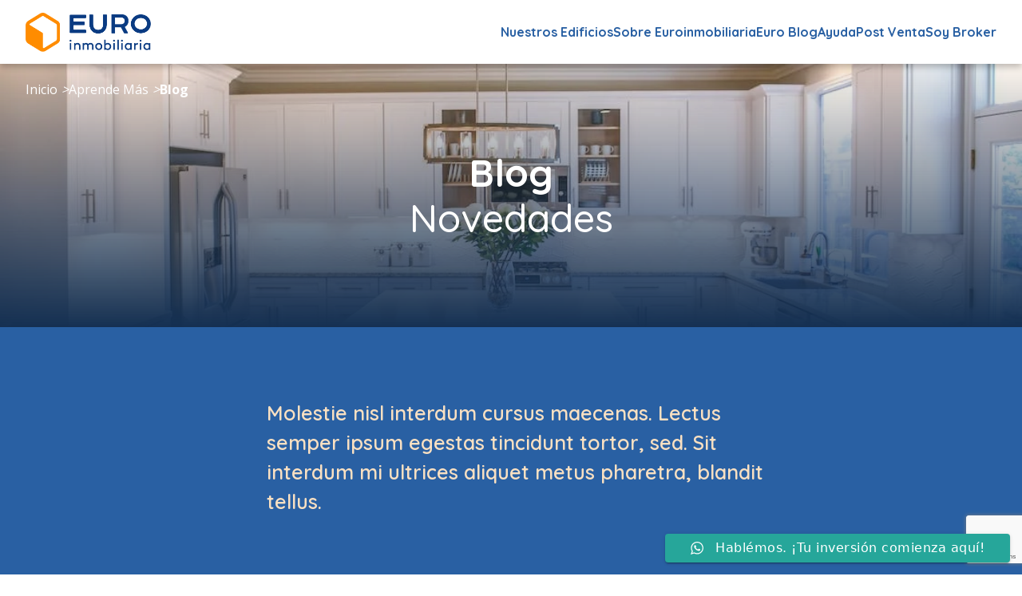

--- FILE ---
content_type: text/html; charset=UTF-8
request_url: https://euroinmobiliaria.cl/aprende-mas/blog/
body_size: 67406
content:
<!doctype html>
<html lang="es">

<head>
	<meta charset="UTF-8">
	<meta name="viewport" content="width=device-width, initial-scale=1">
	<link rel="profile" href="https://gmpg.org/xfn/11">

	<title>Blog &#8211; Euroinmobiliaria</title>
<meta name='robots' content='max-image-preview:large' />
	<style>img:is([sizes="auto" i], [sizes^="auto," i]) { contain-intrinsic-size: 3000px 1500px }</style>
	<link rel='dns-prefetch' href='//code.jquery.com' />
<link rel='dns-prefetch' href='//cdn.jsdelivr.net' />
<link rel='dns-prefetch' href='//cdnjs.cloudflare.com' />
<link rel="alternate" type="application/rss+xml" title="Euroinmobiliaria &raquo; Feed" href="https://euroinmobiliaria.cl/feed/" />
<link rel="alternate" type="application/rss+xml" title="Euroinmobiliaria &raquo; Feed de los comentarios" href="https://euroinmobiliaria.cl/comments/feed/" />
<script>
window._wpemojiSettings = {"baseUrl":"https:\/\/s.w.org\/images\/core\/emoji\/16.0.1\/72x72\/","ext":".png","svgUrl":"https:\/\/s.w.org\/images\/core\/emoji\/16.0.1\/svg\/","svgExt":".svg","source":{"concatemoji":"https:\/\/euroinmobiliaria.cl\/wp-includes\/js\/wp-emoji-release.min.js?ver=6.8.3"}};
/*! This file is auto-generated */
!function(s,n){var o,i,e;function c(e){try{var t={supportTests:e,timestamp:(new Date).valueOf()};sessionStorage.setItem(o,JSON.stringify(t))}catch(e){}}function p(e,t,n){e.clearRect(0,0,e.canvas.width,e.canvas.height),e.fillText(t,0,0);var t=new Uint32Array(e.getImageData(0,0,e.canvas.width,e.canvas.height).data),a=(e.clearRect(0,0,e.canvas.width,e.canvas.height),e.fillText(n,0,0),new Uint32Array(e.getImageData(0,0,e.canvas.width,e.canvas.height).data));return t.every(function(e,t){return e===a[t]})}function u(e,t){e.clearRect(0,0,e.canvas.width,e.canvas.height),e.fillText(t,0,0);for(var n=e.getImageData(16,16,1,1),a=0;a<n.data.length;a++)if(0!==n.data[a])return!1;return!0}function f(e,t,n,a){switch(t){case"flag":return n(e,"\ud83c\udff3\ufe0f\u200d\u26a7\ufe0f","\ud83c\udff3\ufe0f\u200b\u26a7\ufe0f")?!1:!n(e,"\ud83c\udde8\ud83c\uddf6","\ud83c\udde8\u200b\ud83c\uddf6")&&!n(e,"\ud83c\udff4\udb40\udc67\udb40\udc62\udb40\udc65\udb40\udc6e\udb40\udc67\udb40\udc7f","\ud83c\udff4\u200b\udb40\udc67\u200b\udb40\udc62\u200b\udb40\udc65\u200b\udb40\udc6e\u200b\udb40\udc67\u200b\udb40\udc7f");case"emoji":return!a(e,"\ud83e\udedf")}return!1}function g(e,t,n,a){var r="undefined"!=typeof WorkerGlobalScope&&self instanceof WorkerGlobalScope?new OffscreenCanvas(300,150):s.createElement("canvas"),o=r.getContext("2d",{willReadFrequently:!0}),i=(o.textBaseline="top",o.font="600 32px Arial",{});return e.forEach(function(e){i[e]=t(o,e,n,a)}),i}function t(e){var t=s.createElement("script");t.src=e,t.defer=!0,s.head.appendChild(t)}"undefined"!=typeof Promise&&(o="wpEmojiSettingsSupports",i=["flag","emoji"],n.supports={everything:!0,everythingExceptFlag:!0},e=new Promise(function(e){s.addEventListener("DOMContentLoaded",e,{once:!0})}),new Promise(function(t){var n=function(){try{var e=JSON.parse(sessionStorage.getItem(o));if("object"==typeof e&&"number"==typeof e.timestamp&&(new Date).valueOf()<e.timestamp+604800&&"object"==typeof e.supportTests)return e.supportTests}catch(e){}return null}();if(!n){if("undefined"!=typeof Worker&&"undefined"!=typeof OffscreenCanvas&&"undefined"!=typeof URL&&URL.createObjectURL&&"undefined"!=typeof Blob)try{var e="postMessage("+g.toString()+"("+[JSON.stringify(i),f.toString(),p.toString(),u.toString()].join(",")+"));",a=new Blob([e],{type:"text/javascript"}),r=new Worker(URL.createObjectURL(a),{name:"wpTestEmojiSupports"});return void(r.onmessage=function(e){c(n=e.data),r.terminate(),t(n)})}catch(e){}c(n=g(i,f,p,u))}t(n)}).then(function(e){for(var t in e)n.supports[t]=e[t],n.supports.everything=n.supports.everything&&n.supports[t],"flag"!==t&&(n.supports.everythingExceptFlag=n.supports.everythingExceptFlag&&n.supports[t]);n.supports.everythingExceptFlag=n.supports.everythingExceptFlag&&!n.supports.flag,n.DOMReady=!1,n.readyCallback=function(){n.DOMReady=!0}}).then(function(){return e}).then(function(){var e;n.supports.everything||(n.readyCallback(),(e=n.source||{}).concatemoji?t(e.concatemoji):e.wpemoji&&e.twemoji&&(t(e.twemoji),t(e.wpemoji)))}))}((window,document),window._wpemojiSettings);
</script>
<link rel='stylesheet' id='ht_ctc_main_css-css' href='https://euroinmobiliaria.cl/wp-content/plugins/click-to-chat-for-whatsapp/new/inc/assets/css/main.css?ver=4.29' media='all' />
<style id='wp-emoji-styles-inline-css'>

	img.wp-smiley, img.emoji {
		display: inline !important;
		border: none !important;
		box-shadow: none !important;
		height: 1em !important;
		width: 1em !important;
		margin: 0 0.07em !important;
		vertical-align: -0.1em !important;
		background: none !important;
		padding: 0 !important;
	}
</style>
<link rel='stylesheet' id='wp-block-library-css' href='https://euroinmobiliaria.cl/wp-includes/css/dist/block-library/style.min.css?ver=6.8.3' media='all' />
<style id='classic-theme-styles-inline-css'>
/*! This file is auto-generated */
.wp-block-button__link{color:#fff;background-color:#32373c;border-radius:9999px;box-shadow:none;text-decoration:none;padding:calc(.667em + 2px) calc(1.333em + 2px);font-size:1.125em}.wp-block-file__button{background:#32373c;color:#fff;text-decoration:none}
</style>
<style id='global-styles-inline-css'>
:root{--wp--preset--aspect-ratio--square: 1;--wp--preset--aspect-ratio--4-3: 4/3;--wp--preset--aspect-ratio--3-4: 3/4;--wp--preset--aspect-ratio--3-2: 3/2;--wp--preset--aspect-ratio--2-3: 2/3;--wp--preset--aspect-ratio--16-9: 16/9;--wp--preset--aspect-ratio--9-16: 9/16;--wp--preset--color--black: #000000;--wp--preset--color--cyan-bluish-gray: #abb8c3;--wp--preset--color--white: #ffffff;--wp--preset--color--pale-pink: #f78da7;--wp--preset--color--vivid-red: #cf2e2e;--wp--preset--color--luminous-vivid-orange: #ff6900;--wp--preset--color--luminous-vivid-amber: #fcb900;--wp--preset--color--light-green-cyan: #7bdcb5;--wp--preset--color--vivid-green-cyan: #00d084;--wp--preset--color--pale-cyan-blue: #8ed1fc;--wp--preset--color--vivid-cyan-blue: #0693e3;--wp--preset--color--vivid-purple: #9b51e0;--wp--preset--gradient--vivid-cyan-blue-to-vivid-purple: linear-gradient(135deg,rgba(6,147,227,1) 0%,rgb(155,81,224) 100%);--wp--preset--gradient--light-green-cyan-to-vivid-green-cyan: linear-gradient(135deg,rgb(122,220,180) 0%,rgb(0,208,130) 100%);--wp--preset--gradient--luminous-vivid-amber-to-luminous-vivid-orange: linear-gradient(135deg,rgba(252,185,0,1) 0%,rgba(255,105,0,1) 100%);--wp--preset--gradient--luminous-vivid-orange-to-vivid-red: linear-gradient(135deg,rgba(255,105,0,1) 0%,rgb(207,46,46) 100%);--wp--preset--gradient--very-light-gray-to-cyan-bluish-gray: linear-gradient(135deg,rgb(238,238,238) 0%,rgb(169,184,195) 100%);--wp--preset--gradient--cool-to-warm-spectrum: linear-gradient(135deg,rgb(74,234,220) 0%,rgb(151,120,209) 20%,rgb(207,42,186) 40%,rgb(238,44,130) 60%,rgb(251,105,98) 80%,rgb(254,248,76) 100%);--wp--preset--gradient--blush-light-purple: linear-gradient(135deg,rgb(255,206,236) 0%,rgb(152,150,240) 100%);--wp--preset--gradient--blush-bordeaux: linear-gradient(135deg,rgb(254,205,165) 0%,rgb(254,45,45) 50%,rgb(107,0,62) 100%);--wp--preset--gradient--luminous-dusk: linear-gradient(135deg,rgb(255,203,112) 0%,rgb(199,81,192) 50%,rgb(65,88,208) 100%);--wp--preset--gradient--pale-ocean: linear-gradient(135deg,rgb(255,245,203) 0%,rgb(182,227,212) 50%,rgb(51,167,181) 100%);--wp--preset--gradient--electric-grass: linear-gradient(135deg,rgb(202,248,128) 0%,rgb(113,206,126) 100%);--wp--preset--gradient--midnight: linear-gradient(135deg,rgb(2,3,129) 0%,rgb(40,116,252) 100%);--wp--preset--font-size--small: 13px;--wp--preset--font-size--medium: 20px;--wp--preset--font-size--large: 36px;--wp--preset--font-size--x-large: 42px;--wp--preset--spacing--20: 0.44rem;--wp--preset--spacing--30: 0.67rem;--wp--preset--spacing--40: 1rem;--wp--preset--spacing--50: 1.5rem;--wp--preset--spacing--60: 2.25rem;--wp--preset--spacing--70: 3.38rem;--wp--preset--spacing--80: 5.06rem;--wp--preset--shadow--natural: 6px 6px 9px rgba(0, 0, 0, 0.2);--wp--preset--shadow--deep: 12px 12px 50px rgba(0, 0, 0, 0.4);--wp--preset--shadow--sharp: 6px 6px 0px rgba(0, 0, 0, 0.2);--wp--preset--shadow--outlined: 6px 6px 0px -3px rgba(255, 255, 255, 1), 6px 6px rgba(0, 0, 0, 1);--wp--preset--shadow--crisp: 6px 6px 0px rgba(0, 0, 0, 1);}:where(.is-layout-flex){gap: 0.5em;}:where(.is-layout-grid){gap: 0.5em;}body .is-layout-flex{display: flex;}.is-layout-flex{flex-wrap: wrap;align-items: center;}.is-layout-flex > :is(*, div){margin: 0;}body .is-layout-grid{display: grid;}.is-layout-grid > :is(*, div){margin: 0;}:where(.wp-block-columns.is-layout-flex){gap: 2em;}:where(.wp-block-columns.is-layout-grid){gap: 2em;}:where(.wp-block-post-template.is-layout-flex){gap: 1.25em;}:where(.wp-block-post-template.is-layout-grid){gap: 1.25em;}.has-black-color{color: var(--wp--preset--color--black) !important;}.has-cyan-bluish-gray-color{color: var(--wp--preset--color--cyan-bluish-gray) !important;}.has-white-color{color: var(--wp--preset--color--white) !important;}.has-pale-pink-color{color: var(--wp--preset--color--pale-pink) !important;}.has-vivid-red-color{color: var(--wp--preset--color--vivid-red) !important;}.has-luminous-vivid-orange-color{color: var(--wp--preset--color--luminous-vivid-orange) !important;}.has-luminous-vivid-amber-color{color: var(--wp--preset--color--luminous-vivid-amber) !important;}.has-light-green-cyan-color{color: var(--wp--preset--color--light-green-cyan) !important;}.has-vivid-green-cyan-color{color: var(--wp--preset--color--vivid-green-cyan) !important;}.has-pale-cyan-blue-color{color: var(--wp--preset--color--pale-cyan-blue) !important;}.has-vivid-cyan-blue-color{color: var(--wp--preset--color--vivid-cyan-blue) !important;}.has-vivid-purple-color{color: var(--wp--preset--color--vivid-purple) !important;}.has-black-background-color{background-color: var(--wp--preset--color--black) !important;}.has-cyan-bluish-gray-background-color{background-color: var(--wp--preset--color--cyan-bluish-gray) !important;}.has-white-background-color{background-color: var(--wp--preset--color--white) !important;}.has-pale-pink-background-color{background-color: var(--wp--preset--color--pale-pink) !important;}.has-vivid-red-background-color{background-color: var(--wp--preset--color--vivid-red) !important;}.has-luminous-vivid-orange-background-color{background-color: var(--wp--preset--color--luminous-vivid-orange) !important;}.has-luminous-vivid-amber-background-color{background-color: var(--wp--preset--color--luminous-vivid-amber) !important;}.has-light-green-cyan-background-color{background-color: var(--wp--preset--color--light-green-cyan) !important;}.has-vivid-green-cyan-background-color{background-color: var(--wp--preset--color--vivid-green-cyan) !important;}.has-pale-cyan-blue-background-color{background-color: var(--wp--preset--color--pale-cyan-blue) !important;}.has-vivid-cyan-blue-background-color{background-color: var(--wp--preset--color--vivid-cyan-blue) !important;}.has-vivid-purple-background-color{background-color: var(--wp--preset--color--vivid-purple) !important;}.has-black-border-color{border-color: var(--wp--preset--color--black) !important;}.has-cyan-bluish-gray-border-color{border-color: var(--wp--preset--color--cyan-bluish-gray) !important;}.has-white-border-color{border-color: var(--wp--preset--color--white) !important;}.has-pale-pink-border-color{border-color: var(--wp--preset--color--pale-pink) !important;}.has-vivid-red-border-color{border-color: var(--wp--preset--color--vivid-red) !important;}.has-luminous-vivid-orange-border-color{border-color: var(--wp--preset--color--luminous-vivid-orange) !important;}.has-luminous-vivid-amber-border-color{border-color: var(--wp--preset--color--luminous-vivid-amber) !important;}.has-light-green-cyan-border-color{border-color: var(--wp--preset--color--light-green-cyan) !important;}.has-vivid-green-cyan-border-color{border-color: var(--wp--preset--color--vivid-green-cyan) !important;}.has-pale-cyan-blue-border-color{border-color: var(--wp--preset--color--pale-cyan-blue) !important;}.has-vivid-cyan-blue-border-color{border-color: var(--wp--preset--color--vivid-cyan-blue) !important;}.has-vivid-purple-border-color{border-color: var(--wp--preset--color--vivid-purple) !important;}.has-vivid-cyan-blue-to-vivid-purple-gradient-background{background: var(--wp--preset--gradient--vivid-cyan-blue-to-vivid-purple) !important;}.has-light-green-cyan-to-vivid-green-cyan-gradient-background{background: var(--wp--preset--gradient--light-green-cyan-to-vivid-green-cyan) !important;}.has-luminous-vivid-amber-to-luminous-vivid-orange-gradient-background{background: var(--wp--preset--gradient--luminous-vivid-amber-to-luminous-vivid-orange) !important;}.has-luminous-vivid-orange-to-vivid-red-gradient-background{background: var(--wp--preset--gradient--luminous-vivid-orange-to-vivid-red) !important;}.has-very-light-gray-to-cyan-bluish-gray-gradient-background{background: var(--wp--preset--gradient--very-light-gray-to-cyan-bluish-gray) !important;}.has-cool-to-warm-spectrum-gradient-background{background: var(--wp--preset--gradient--cool-to-warm-spectrum) !important;}.has-blush-light-purple-gradient-background{background: var(--wp--preset--gradient--blush-light-purple) !important;}.has-blush-bordeaux-gradient-background{background: var(--wp--preset--gradient--blush-bordeaux) !important;}.has-luminous-dusk-gradient-background{background: var(--wp--preset--gradient--luminous-dusk) !important;}.has-pale-ocean-gradient-background{background: var(--wp--preset--gradient--pale-ocean) !important;}.has-electric-grass-gradient-background{background: var(--wp--preset--gradient--electric-grass) !important;}.has-midnight-gradient-background{background: var(--wp--preset--gradient--midnight) !important;}.has-small-font-size{font-size: var(--wp--preset--font-size--small) !important;}.has-medium-font-size{font-size: var(--wp--preset--font-size--medium) !important;}.has-large-font-size{font-size: var(--wp--preset--font-size--large) !important;}.has-x-large-font-size{font-size: var(--wp--preset--font-size--x-large) !important;}
:where(.wp-block-post-template.is-layout-flex){gap: 1.25em;}:where(.wp-block-post-template.is-layout-grid){gap: 1.25em;}
:where(.wp-block-columns.is-layout-flex){gap: 2em;}:where(.wp-block-columns.is-layout-grid){gap: 2em;}
:root :where(.wp-block-pullquote){font-size: 1.5em;line-height: 1.6;}
</style>
<link rel='stylesheet' id='contact-form-7-css' href='https://euroinmobiliaria.cl/wp-content/plugins/contact-form-7/includes/css/styles.css?ver=6.1.2' media='all' />
<link rel='stylesheet' id='eurocorp-style-css' href='https://euroinmobiliaria.cl/wp-content/themes/eurocorp/style.css?ver=2.0.0' media='all' />
<link rel='stylesheet' id='base-colors-css' href='https://euroinmobiliaria.cl/wp-content/themes/eurocorp/assets/css/base/colors.css?ver=1.0.0.1668462631' media='all' />
<link rel='stylesheet' id='base-icons-css' href='https://euroinmobiliaria.cl/wp-content/themes/eurocorp/assets/css/base/icons.css?ver=1.0.0.1685477284' media='all' />
<link rel='stylesheet' id='base-typography-css' href='https://euroinmobiliaria.cl/wp-content/themes/eurocorp/assets/css/base/typography.css?ver=1.0.0.1666842625' media='all' />
<link rel='stylesheet' id='components-decoration-css' href='https://euroinmobiliaria.cl/wp-content/themes/eurocorp/assets/css/components/decoration.css?ver=1.0.0.1666842630' media='all' />
<link rel='stylesheet' id='components-button-css' href='https://euroinmobiliaria.cl/wp-content/themes/eurocorp/assets/css/components/button.css?ver=1.0.0.1729099055' media='all' />
<link rel='stylesheet' id='components-projectCard-css' href='https://euroinmobiliaria.cl/wp-content/themes/eurocorp/assets/css/components/projectCard.css?ver=1.0.0.1751552577' media='all' />
<link rel='stylesheet' id='components-footer-css' href='https://euroinmobiliaria.cl/wp-content/themes/eurocorp/assets/css/components/footer.css?ver=1.0.0.1732542678' media='all' />
<link rel='stylesheet' id='components-header-css' href='https://euroinmobiliaria.cl/wp-content/themes/eurocorp/assets/css/components/header.css?ver=1.0.0.1761228602' media='all' />
<link rel='stylesheet' id='components-breadcrumb-css' href='https://euroinmobiliaria.cl/wp-content/themes/eurocorp/assets/css/components/breadcrumb.css?ver=1.0.0.1678310002' media='all' />
<link rel='stylesheet' id='components-hero-css' href='https://euroinmobiliaria.cl/wp-content/themes/eurocorp/assets/css/components/hero.css?ver=1.0.0.1669205996' media='all' />
<link rel='stylesheet' id='components-pagination-css' href='https://euroinmobiliaria.cl/wp-content/themes/eurocorp/assets/css/components/pagination.css?ver=1.0.0.1667827161' media='all' />
<link rel='stylesheet' id='components-select-css' href='https://euroinmobiliaria.cl/wp-content/themes/eurocorp/assets/css/components/select.css?ver=1.0.0.1673612754' media='all' />
<link rel='stylesheet' id='components-range-css' href='https://euroinmobiliaria.cl/wp-content/themes/eurocorp/assets/css/components/range.css?ver=1.0.0.1667827097' media='all' />
<link rel='stylesheet' id='components-blogCard-css' href='https://euroinmobiliaria.cl/wp-content/themes/eurocorp/assets/css/components/blogCard.css?ver=1.0.0.1672325501' media='all' />
<link rel='stylesheet' id='components-helpCard-css' href='https://euroinmobiliaria.cl/wp-content/themes/eurocorp/assets/css/components/helpCard.css?ver=1.0.0.1685478399' media='all' />
<link rel='stylesheet' id='components-simulation-css' href='https://euroinmobiliaria.cl/wp-content/themes/eurocorp/assets/css/components/simulation.css?ver=1.0.0.1668461608' media='all' />
<link rel='stylesheet' id='components-input-css' href='https://euroinmobiliaria.cl/wp-content/themes/eurocorp/assets/css/components/input.css?ver=1.0.0.1668461818' media='all' />
<link rel='stylesheet' id='components-accordion-question-css' href='https://euroinmobiliaria.cl/wp-content/themes/eurocorp/assets/css/components/accordion-question.css?ver=1.0.0.1669069513' media='all' />
<link rel='stylesheet' id='pages-home-css' href='https://euroinmobiliaria.cl/wp-content/themes/eurocorp/assets/css/pages/home.css?ver=1.0.0.1748043918' media='all' />
<link rel='stylesheet' id='pages-projects-css' href='https://euroinmobiliaria.cl/wp-content/themes/eurocorp/assets/css/pages/projects.css?ver=1.0.0.1673903996' media='all' />
<link rel='stylesheet' id='pages-about-css' href='https://euroinmobiliaria.cl/wp-content/themes/eurocorp/assets/css/pages/about.css?ver=1.0.0.1676480822' media='all' />
<link rel='stylesheet' id='pages-blog-css' href='https://euroinmobiliaria.cl/wp-content/themes/eurocorp/assets/css/pages/blog.css?ver=1.0.0.1672286910' media='all' />
<link rel='stylesheet' id='pages-search-project-css' href='https://euroinmobiliaria.cl/wp-content/themes/eurocorp/assets/css/pages/search-project.css?ver=1.0.0.1676381688' media='all' />
<link rel='stylesheet' id='pages-single-project-css' href='https://euroinmobiliaria.cl/wp-content/themes/eurocorp/assets/css/pages/single-project.css?ver=1.0.0.1768357226' media='all' />
<link rel='stylesheet' id='pages-learning-more-css' href='https://euroinmobiliaria.cl/wp-content/themes/eurocorp/assets/css/pages/learning-more.css?ver=1.0.0.1675184587' media='all' />
<link rel='stylesheet' id='pages-contact-css' href='https://euroinmobiliaria.cl/wp-content/themes/eurocorp/assets/css/pages/contact.css?ver=1.0.0.1672763915' media='all' />
<link rel='stylesheet' id='pages-account-css' href='https://euroinmobiliaria.cl/wp-content/themes/eurocorp/assets/css/pages/account.css?ver=1.0.0.1669069248' media='all' />
<link rel='stylesheet' id='pages-single-blog-css' href='https://euroinmobiliaria.cl/wp-content/themes/eurocorp/assets/css/pages/single-blog.css?ver=1.0.0.1669205968' media='all' />
<link rel='stylesheet' id='pages-404-css' href='https://euroinmobiliaria.cl/wp-content/themes/eurocorp/assets/css/pages/404.css?ver=1.0.0.1670329934' media='all' />
<link rel='stylesheet' id='pages-manual-mantencion-css' href='https://euroinmobiliaria.cl/wp-content/themes/eurocorp/assets/css/pages/manual-mantencion.css?ver=1.0.0.1672764218' media='all' />
<link rel='stylesheet' id='pages-linea-etica-css' href='https://euroinmobiliaria.cl/wp-content/themes/eurocorp/assets/css/pages/linea-etica.css?ver=1.0.0.1677179083' media='all' />
<link rel='stylesheet' id='pages-bases-notariales-css' href='https://euroinmobiliaria.cl/wp-content/themes/eurocorp/assets/css/pages/bases-notariales.css?ver=1.0.0.1671644140' media='all' />
<link rel='stylesheet' id='pages-politicas-de-privacidad-css' href='https://euroinmobiliaria.cl/wp-content/themes/eurocorp/assets/css/pages/politicas-de-privacidad.css?ver=1.0.0.1671467703' media='all' />
<link rel='stylesheet' id='components-modalCotizador-css' href='https://euroinmobiliaria.cl/wp-content/themes/eurocorp/assets/css/components/modalCotizador.css?ver=1.0.0.1676345236' media='all' />
<link rel='stylesheet' id='main-styles-css' href='https://euroinmobiliaria.cl/wp-content/themes/eurocorp/assets/css/main.css?ver=1.0.0.1748548562' media='all' />
<link rel='stylesheet' id='bootstrap-styles-css' href='https://cdn.jsdelivr.net/npm/bootstrap@5.2.0/dist/css/bootstrap.min.css?ver=1.1' media='all' />
<link rel='stylesheet' id='bootstrap-icons-css' href='https://cdn.jsdelivr.net/npm/bootstrap-icons@1.10.2/font/bootstrap-icons.css?ver=1.1' media='all' />
<link rel='stylesheet' id='swiper-styles-css' href='https://cdn.jsdelivr.net/npm/swiper@8/swiper-bundle.min.css?ver=6.8.3' media='all' />
<script src="https://euroinmobiliaria.cl/wp-includes/js/jquery/jquery.min.js?ver=3.7.1" id="jquery-core-js"></script>
<script src="https://euroinmobiliaria.cl/wp-includes/js/jquery/jquery-migrate.min.js?ver=3.4.1" id="jquery-migrate-js"></script>
<script src="https://code.jquery.com/ui/1.13.1/jquery-ui.js?ver=6.8.3" id="jquery-ui-js"></script>
<script src="https://cdn.jsdelivr.net/npm/bootstrap@5.2.2/dist/js/bootstrap.bundle.min.js?ver=1.1" id="bootstrap-js-js"></script>
<script src="https://cdn.jsdelivr.net/npm/swiper@8/swiper-bundle.min.js?ver=6.8.3" id="swiper-js-js"></script>
<script src="https://cdnjs.cloudflare.com/ajax/libs/gsap/3.11.3/gsap.min.js?ver=6.8.3" id="gsap-core-js"></script>
<script src="https://cdnjs.cloudflare.com/ajax/libs/gsap/3.11.3/Flip.min.js?ver=6.8.3" id="gsap-plugin-flip-js"></script>
<link rel="https://api.w.org/" href="https://euroinmobiliaria.cl/wp-json/" /><link rel="alternate" title="JSON" type="application/json" href="https://euroinmobiliaria.cl/wp-json/wp/v2/pages/15" /><link rel="EditURI" type="application/rsd+xml" title="RSD" href="https://euroinmobiliaria.cl/xmlrpc.php?rsd" />
<meta name="generator" content="WordPress 6.8.3" />
<link rel="canonical" href="https://euroinmobiliaria.cl/aprende-mas/blog/" />
<link rel='shortlink' href='https://euroinmobiliaria.cl/?p=15' />
<link rel="alternate" title="oEmbed (JSON)" type="application/json+oembed" href="https://euroinmobiliaria.cl/wp-json/oembed/1.0/embed?url=https%3A%2F%2Feuroinmobiliaria.cl%2Faprende-mas%2Fblog%2F" />
<link rel="alternate" title="oEmbed (XML)" type="text/xml+oembed" href="https://euroinmobiliaria.cl/wp-json/oembed/1.0/embed?url=https%3A%2F%2Feuroinmobiliaria.cl%2Faprende-mas%2Fblog%2F&#038;format=xml" />
<link rel="icon" href="https://euroinmobiliaria.cl/wp-content/uploads/2024/11/ISO-EURO.png" sizes="32x32" />
<link rel="icon" href="https://euroinmobiliaria.cl/wp-content/uploads/2024/11/ISO-EURO.png" sizes="192x192" />
<link rel="apple-touch-icon" href="https://euroinmobiliaria.cl/wp-content/uploads/2024/11/ISO-EURO.png" />
<meta name="msapplication-TileImage" content="https://euroinmobiliaria.cl/wp-content/uploads/2024/11/ISO-EURO.png" />
		<style id="wp-custom-css">
			.projectCard__details {
  grid-template-areas:
"name   uf   " 
"comuna uf   " 
"plusvalia plusvalia" !important;
}

.projectCard__details div {
	grid-area: plusvalia;
	margin-top: 1rem;
}
.desktop.header .header__content {
  height: 80px !important;
}

.desktop.header.sticky .header__content {
    height: 80px !important;
}

.desktop.header .header__content {
  display: flex;
  justify-content: space-between;
  align-items: center;
  /*height: 150px;*/
}

@media (min-width: 1200px) {
  .home-banners {
    padding-top: 80px;
  }

	
	.projectCard__from {
		display: none;
	}
	
}

.desktop.header .logo-position-final-desktop {
    top: 1.4rem !important;
    height: auto !important;
	  width: 120px !important;
}

.desktop.header .menu {
    margin-left: 3rem !important;
}

.mobile.header .logo-position-final-mobile {
    top: 40px !important;
    width: 150px !important;
    height: auto !important;
}

.desktop.header.sticky .menu a {
    color: #FFFFFF !important;
}

.footer-desktop__logo .business {
    text-align: center;
}

.footer-desktop__logo .business img {
    width: 25%;
}

.single-project.credits .creditCard.creditCard--withoutImage {display:none;}



		</style>
			<!-- cdn fonts -->
	<link rel="preconnect" href="https://fonts.googleapis.com">
	<link rel="preconnect" href="https://fonts.gstatic.com" crossorigin>
	<link href="https://fonts.googleapis.com/css2?family=Open+Sans:wght@400;500;600;700&family=Quicksand:wght@400;500;600;700&display=swap" rel="stylesheet">

	<!-- Google Tag Manager -->
	<script>(function(w,d,s,l,i){w[l]=w[l]||[];w[l].push({'gtm.start':
	new Date().getTime(),event:'gtm.js'});var f=d.getElementsByTagName(s)[0],
	j=d.createElement(s),dl=l!='dataLayer'?'&l='+l:'';j.async=true;j.src=
	'https://www.googletagmanager.com/gtm.js?id='+i+dl;f.parentNode.insertBefore(j,f);
	})(window,document,'script','dataLayer','GTM-PLLXC8L');</script>
	<!-- End Google Tag Manager -->

	<!--Mercant Center-->
	<meta name="google-site-verification" content="k-J0IJdJfACPMaw_5X8zEn79XRivpel3vO2rw7W_AI0" />
</head>


<body class="wp-singular page-template-default page page-id-15 page-child parent-pageid-53 wp-theme-eurocorp">
	
	<!-- Google Tag Manager (noscript) -->
	<noscript><iframe src="https://www.googletagmanager.com/ns.html?id=GTM-PLLXC8L"
	height="0" width="0" style="display:none;visibility:hidden"></iframe></noscript>
	<!-- End Google Tag Manager (noscript) -->

	<div id="page" class="site">
		

		
		<header class="mobile | header | d-md-none |  sticky-page">
			<div class="container">
				<div class="header__content">
					<button id="open-navigation-mobile" class="menu">
						<span class="menu__stick"></span>
						<span class="menu__stick"></span>
						<span class="menu__stick"></span>
					</button>
					<a class="logo" href="https://euroinmobiliaria.cl//">
						<img id="logo-mobile" class="logo-position-initial-mobile2 logo-position-final-mobile" width="70" height="70" src="https://euroinmobiliaria.cl/wp-content/themes/eurocorp/assets/images/logo-euro-white.png" alt="">
						<img class="logo-mobile-blue" width="122" src="https://euroinmobiliaria.cl/wp-content/themes/eurocorp/assets/images/logo2.png" alt="">
					</a>
					<div id="navigation-mobile" class="navigation">
						<div class="navigation__header">
							<button id="close-navigation-mobile" class="button-close">
								<span class="button-close__stick"></span>
								<span class="button-close__stick"></span>
							</button>
							<a href="https://euroinmobiliaria.cl//"><img width="138" src="https://euroinmobiliaria.cl/wp-content/themes/eurocorp/assets/images/logo-euro-blue-navigation.png" alt="logo de eurocorp"></a>
						</div>
						
						<nav class="menu">
							<ul class="menu__list">
								
						<li><a href="https://euroinmobiliaria.cl/nuestros-proyectos/">Nuestros edificios</a></li>
						<li><a href="https://euroinmobiliaria.cl/sobre-eurocorp/">Sobre Euroinmobiliaria</a></li>
						<li><a href="https://blog.euroinmobiliaria.cl">Euro Blog</a></li>
						<li><a href="https://euroinmobiliaria.cl/ayuda/">Ayuda</a></li>
						<li><a href="https://euroinmobiliaria.cl/post-venta/">Post Venta</a></li>
						<li><a href="https://euroinmobiliaria.cl/soy-broker/">Soy Broker</a></li>
								
								
							</ul>
						</nav>
						<div class="followUs">
							<h4 class="followUs__title">Síguenos</h4>
							<div class="followUs__socials">
																		<a class="text-decoration-none" href="https://www.facebook.com/euroinmobiliariachile" target="_blank">
											<i class="icon-facebook"></i>
										</a>
																		<a class="text-decoration-none" href="https://www.youtube.com/channel/UCVuJA7pD0jj0rE579jVyeEg" target="_blank">
											<i class="icon-youtube"></i>
										</a>
																		<a class="text-decoration-none" href="https://www.instagram.com/euroinmobiliariachile/" target="_blank">
											<i class="bi bi-instagram"></i>
										</a>
																
							</div>
						</div>
					</div>
				</div>
			</div>
			<!--<div class="overlay-mobile"></div>-->
		</header>

		<header class="desktop | header | d-none d-md-block | sticky-page">
			<div class="header__container">
				<div class="header__content">
					<a class="link-logo" href="/">
						                        	<img id="logo-desktop" class="logo-blue" width="160" height="auto" src="https://euroinmobiliaria.cl/wp-content/themes/eurocorp/assets/images/logo2.png" alt="logo-eurocorp">
                    	
						
					</a>
					<nav class="navegation">
						<ul class="menu">
							
						<li><a href="https://euroinmobiliaria.cl/nuestros-proyectos/">Nuestros edificios</a></li>
						<li><a href="https://euroinmobiliaria.cl/sobre-eurocorp/">Sobre Euroinmobiliaria</a></li>
						<li><a href="https://blog.euroinmobiliaria.cl">Euro Blog</a></li>
						<li><a href="https://euroinmobiliaria.cl/ayuda/">Ayuda</a></li>
						<li><a href="https://euroinmobiliaria.cl/post-venta/">Post Venta</a></li>
						<li><a href="https://euroinmobiliaria.cl/soy-broker/">Soy Broker</a></li>
							
													</ul>
					</nav>
									</div>
			</div>
			<!--<div class="overlay-desktop"></div>-->
		</header>

		 
<section class="learning-more | hero" style="
    background-image:
    linear-gradient(180deg,var(--color-secondary-alpha-100),var(--color-primary-dark)),
    url('https://euroinmobiliaria.cl/wp-content/uploads/2022/12/pexels-photo-2724749-1.webp')  ;
        background-position:center;
    ">
    <div class="container">
        <nav class="breadcrumb">
            <ul>
                <li class="breadcrumb__item">
                    <a href="https://euroinmobiliaria.cl">Inicio</a>
                    <i>></i>
                </li>
                                            
                                
                            <li class="breadcrumb__item">
                                <a href="https://euroinmobiliaria.cl/aprende-mas/">Aprende más</a>
                                <i>></i>
                            </li>
                            


                
                                    <li class="breadcrumb__item">
                        <a class="breadcrumb__item active" >Blog</a>
                        <i></i>
                    </li>
                

            </ul>
        </nav>
        <h1 class="hero__title"> <strong>Blog</strong> Novedades</h1>
    </div>
</section>

<section class="blog | description">
    <div class="container">
        <p class="description__text">
        Molestie nisl interdum cursus maecenas. Lectus semper ipsum egestas tincidunt tortor, sed. Sit interdum mi ultrices aliquet metus pharetra, blandit tellus.                    <div class="middle-left">
                        <img width="14" height="168" src="https://euroinmobiliaria.cl/wp-content/uploads/2022/12/Waves-1.svg" class="attachment-full size-full" alt="" decoding="async" />                    </div>
        </p>
    </div>
</section>
<section class="blog | tabs">
    <div class="container">
        <ul class="nav nav-tabs" id="myTab" role="tablist">
            <li class="nav-item" role="presentation">
                <button class="nav-link active" id="allBlog-tab" data-bs-toggle="tab" data-bs-target="#allBlog-tab-pane" type="button" role="tab" aria-controls="allBlog-tab-pane" aria-selected="true">Todo el blog</button>
            </li>
            <li class="nav-item" role="presentation">
                <button class="nav-link" id="barrio-tab" data-bs-toggle="tab" data-bs-target="#barrio-tab-pane" type="button" role="tab" aria-controls="barrio-tab-pane" aria-selected="false">Tu barrio</button>
            </li>
            <li class="nav-item" role="presentation">
                <button class="nav-link" id="inversion-tab" data-bs-toggle="tab" data-bs-target="#inversion-tab-pane" type="button" role="tab" aria-controls="inversion-tab-pane" aria-selected="false">Inversión</button>
            </li>
        </ul>
        <div class="tab-content" id="myTabContent">
            <div class="tab-pane fade show active" id="allBlog-tab-pane" role="tabpane" aria-labelledby="allBlog-tab" tabindex="0">
                <div class="blog-infiniteScroll | d-xl-none">
                    <div class="blogGrid">
                        
                                                    
                                
                            <!-- slide -->
                                <article class="blogCard">
                                    <img class="blogCard__image" src="" alt="">
                                    <h3 class="blogCard__tag"></h3>
                                    <h2 class="blogCard__name">¿Qué es la depreciación instantánea?</h2>
                                    <p class="blogCard__text">La depreciación instantánea implica que, para efectos tributarios, cuando una empresa compra un bien del activo fijo, el 100% de su valor se ...</p>
                                    <a href="https://euroinmobiliaria.cl/que-es-la-depreciacion-instantanea/" class="blogCard__link">Leer más <i class="icon-arrow-right"></i></a>
                                </article>

                            
                                
                            <!-- slide -->
                                <article class="blogCard">
                                    <img class="blogCard__image" src="" alt="">
                                    <h3 class="blogCard__tag"></h3>
                                    <h2 class="blogCard__name">¿Cuál es el beneficio tributario del Articulo 27 BIS?</h2>
                                    <p class="blogCard__text">Artículo 27 bis. corresponde a la devolución del remanente del IVA Crédito Fiscal por adquisición de bienes muebles, inmuebles o servicios, ...</p>
                                    <a href="https://euroinmobiliaria.cl/cual-es-el-beneficio-tributario-del-articulo-27-bis/" class="blogCard__link">Leer más <i class="icon-arrow-right"></i></a>
                                </article>

                            
                                
                            <!-- slide -->
                                <article class="blogCard">
                                    <img class="blogCard__image" src="" alt="">
                                    <h3 class="blogCard__tag"></h3>
                                    <h2 class="blogCard__name">¿Qué es el arriendo garantizado?</h2>
                                    <p class="blogCard__text">Seguramente has escuchado hablar del arriendo garantizado, y aquí te lo explicaremos:

&nbsp;

Hoy muchas inmobiliarias ofrecen dentro de su ...</p>
                                    <a href="https://euroinmobiliaria.cl/que-es-el-arriendo-garantizado/" class="blogCard__link">Leer más <i class="icon-arrow-right"></i></a>
                                </article>

                            
                                
                            <!-- slide -->
                                <article class="blogCard">
                                    <img class="blogCard__image" src="" alt="">
                                    <h3 class="blogCard__tag"></h3>
                                    <h2 class="blogCard__name">Ventajas y desventajas de pedir un crédito hipotecario en un banco versus mutuaria.</h2>
                                    <p class="blogCard__text">La primera gran diferencia entre los bancos y mutuarias es su constitución; debido a que las mutuarias son empresas que están asociadas a ...</p>
                                    <a href="https://euroinmobiliaria.cl/ventajas-y-desventajas-de-pedir-un-credito-hipotecario-en-un-banco-versus-mutuaria/" class="blogCard__link">Leer más <i class="icon-arrow-right"></i></a>
                                </article>

                                                                        </div>
                    <!-- loading -->
                    <div class="d-flex justify-content-center pt-5">
                        <div class="spinner-grow" role="status">
                            <span class="visually-hidden"></span>
                        </div>
                    </div>
                </div>
                <div class="blog-pagination | d-none d-xl-block">
                    <div class="blogGrid">
                    
                                                    
                                
                            <!-- slide -->
                                <article class="blogCard">
                                    <img class="blogCard__image" src="" alt="">
                                    <h3 class="blogCard__tag"></h3>
                                    <h2 class="blogCard__name">¿Qué es la depreciación instantánea?</h2>
                                    <p class="blogCard__text">La depreciación instantánea implica que, para efectos tributarios, cuando una empresa compra un bien del activo fijo, el 100% de su valor se ...</p>
                                    <a href="https://euroinmobiliaria.cl/que-es-la-depreciacion-instantanea/" class="blogCard__link">Leer más <i class="icon-arrow-right"></i></a>
                                </article>

                            
                                
                            <!-- slide -->
                                <article class="blogCard">
                                    <img class="blogCard__image" src="" alt="">
                                    <h3 class="blogCard__tag"></h3>
                                    <h2 class="blogCard__name">¿Cuál es el beneficio tributario del Articulo 27 BIS?</h2>
                                    <p class="blogCard__text">Artículo 27 bis. corresponde a la devolución del remanente del IVA Crédito Fiscal por adquisición de bienes muebles, inmuebles o servicios, ...</p>
                                    <a href="https://euroinmobiliaria.cl/cual-es-el-beneficio-tributario-del-articulo-27-bis/" class="blogCard__link">Leer más <i class="icon-arrow-right"></i></a>
                                </article>

                            
                                
                            <!-- slide -->
                                <article class="blogCard">
                                    <img class="blogCard__image" src="" alt="">
                                    <h3 class="blogCard__tag"></h3>
                                    <h2 class="blogCard__name">¿Qué es el arriendo garantizado?</h2>
                                    <p class="blogCard__text">Seguramente has escuchado hablar del arriendo garantizado, y aquí te lo explicaremos:

&nbsp;

Hoy muchas inmobiliarias ofrecen dentro de su ...</p>
                                    <a href="https://euroinmobiliaria.cl/que-es-el-arriendo-garantizado/" class="blogCard__link">Leer más <i class="icon-arrow-right"></i></a>
                                </article>

                            
                                
                            <!-- slide -->
                                <article class="blogCard">
                                    <img class="blogCard__image" src="" alt="">
                                    <h3 class="blogCard__tag"></h3>
                                    <h2 class="blogCard__name">Ventajas y desventajas de pedir un crédito hipotecario en un banco versus mutuaria.</h2>
                                    <p class="blogCard__text">La primera gran diferencia entre los bancos y mutuarias es su constitución; debido a que las mutuarias son empresas que están asociadas a ...</p>
                                    <a href="https://euroinmobiliaria.cl/ventajas-y-desventajas-de-pedir-un-credito-hipotecario-en-un-banco-versus-mutuaria/" class="blogCard__link">Leer más <i class="icon-arrow-right"></i></a>
                                </article>

                                                                        </div>
                                    </div>
            </div>
            <div class="tab-pane fade" id="barrio-tab-pane" role="tabpane" aria-labelledby="barrio-tab" tabindex="0">
                <div class="blog-infiniteScroll | d-xl-none">
                    <div class="blogGrid">
                        
                                            </div>
                    <!-- loading -->
                    <div class="d-flex justify-content-center pt-5">
                        <div class="spinner-grow" role="status">
                            <span class="visually-hidden"></span>
                        </div>
                    </div>
                </div>
                <div class="blog-pagination | d-none d-xl-block">
                    <div class="blogGrid">
                        
                                            </div>
                                    </div>
            </div>
            <div class="tab-pane fade" id="inversion-tab-pane" role="tabpane" aria-labelledby="inversion-tab" tabindex="0">
                <div class="blog-infiniteScroll | d-xl-none">
                    <div class="blogGrid">
                        
                                                    
                                
                            <!-- slide -->
                                <article class="blogCard">
                                    <img class="blogCard__image" src="" alt="">
                                    <h3 class="blogCard__tag"></h3>
                                    <h2 class="blogCard__name">¿Qué es la depreciación instantánea?</h2>
                                    <p class="blogCard__text">La depreciación instantánea implica que, para efectos tributarios, cuando una empresa compra un bien del activo fijo, el 100% de su valor se ...</p>
                                    <a href="https://euroinmobiliaria.cl/que-es-la-depreciacion-instantanea/" class="blogCard__link">Leer más <i class="icon-arrow-right"></i></a>
                                </article>

                            
                                
                            <!-- slide -->
                                <article class="blogCard">
                                    <img class="blogCard__image" src="" alt="">
                                    <h3 class="blogCard__tag"></h3>
                                    <h2 class="blogCard__name">¿Cuál es el beneficio tributario del Articulo 27 BIS?</h2>
                                    <p class="blogCard__text">Artículo 27 bis. corresponde a la devolución del remanente del IVA Crédito Fiscal por adquisición de bienes muebles, inmuebles o servicios, ...</p>
                                    <a href="https://euroinmobiliaria.cl/cual-es-el-beneficio-tributario-del-articulo-27-bis/" class="blogCard__link">Leer más <i class="icon-arrow-right"></i></a>
                                </article>

                            
                                
                            <!-- slide -->
                                <article class="blogCard">
                                    <img class="blogCard__image" src="" alt="">
                                    <h3 class="blogCard__tag"></h3>
                                    <h2 class="blogCard__name">¿Qué es el arriendo garantizado?</h2>
                                    <p class="blogCard__text">Seguramente has escuchado hablar del arriendo garantizado, y aquí te lo explicaremos:

&nbsp;

Hoy muchas inmobiliarias ofrecen dentro de su ...</p>
                                    <a href="https://euroinmobiliaria.cl/que-es-el-arriendo-garantizado/" class="blogCard__link">Leer más <i class="icon-arrow-right"></i></a>
                                </article>

                            
                                
                            <!-- slide -->
                                <article class="blogCard">
                                    <img class="blogCard__image" src="" alt="">
                                    <h3 class="blogCard__tag"></h3>
                                    <h2 class="blogCard__name">Ventajas y desventajas de pedir un crédito hipotecario en un banco versus mutuaria.</h2>
                                    <p class="blogCard__text">La primera gran diferencia entre los bancos y mutuarias es su constitución; debido a que las mutuarias son empresas que están asociadas a ...</p>
                                    <a href="https://euroinmobiliaria.cl/ventajas-y-desventajas-de-pedir-un-credito-hipotecario-en-un-banco-versus-mutuaria/" class="blogCard__link">Leer más <i class="icon-arrow-right"></i></a>
                                </article>

                                                                        </div>
                    <!-- loading -->
                    <div class="d-flex justify-content-center pt-5">
                        <div class="spinner-grow" role="status">
                            <span class="visually-hidden"></span>
                        </div>
                    </div>
                </div>
                <div class="blog-pagination | d-none d-xl-block">
                    <div class="blogGrid">
                        
                                                    
                                
                            <!-- slide -->
                                <article class="blogCard">
                                    <img class="blogCard__image" src="" alt="">
                                    <h3 class="blogCard__tag"></h3>
                                    <h2 class="blogCard__name">¿Qué es la depreciación instantánea?</h2>
                                    <p class="blogCard__text">La depreciación instantánea implica que, para efectos tributarios, cuando una empresa compra un bien del activo fijo, el 100% de su valor se ...</p>
                                    <a href="https://euroinmobiliaria.cl/que-es-la-depreciacion-instantanea/" class="blogCard__link">Leer más <i class="icon-arrow-right"></i></a>
                                </article>

                            
                                
                            <!-- slide -->
                                <article class="blogCard">
                                    <img class="blogCard__image" src="" alt="">
                                    <h3 class="blogCard__tag"></h3>
                                    <h2 class="blogCard__name">¿Cuál es el beneficio tributario del Articulo 27 BIS?</h2>
                                    <p class="blogCard__text">Artículo 27 bis. corresponde a la devolución del remanente del IVA Crédito Fiscal por adquisición de bienes muebles, inmuebles o servicios, ...</p>
                                    <a href="https://euroinmobiliaria.cl/cual-es-el-beneficio-tributario-del-articulo-27-bis/" class="blogCard__link">Leer más <i class="icon-arrow-right"></i></a>
                                </article>

                            
                                
                            <!-- slide -->
                                <article class="blogCard">
                                    <img class="blogCard__image" src="" alt="">
                                    <h3 class="blogCard__tag"></h3>
                                    <h2 class="blogCard__name">¿Qué es el arriendo garantizado?</h2>
                                    <p class="blogCard__text">Seguramente has escuchado hablar del arriendo garantizado, y aquí te lo explicaremos:

&nbsp;

Hoy muchas inmobiliarias ofrecen dentro de su ...</p>
                                    <a href="https://euroinmobiliaria.cl/que-es-el-arriendo-garantizado/" class="blogCard__link">Leer más <i class="icon-arrow-right"></i></a>
                                </article>

                            
                                
                            <!-- slide -->
                                <article class="blogCard">
                                    <img class="blogCard__image" src="" alt="">
                                    <h3 class="blogCard__tag"></h3>
                                    <h2 class="blogCard__name">Ventajas y desventajas de pedir un crédito hipotecario en un banco versus mutuaria.</h2>
                                    <p class="blogCard__text">La primera gran diferencia entre los bancos y mutuarias es su constitución; debido a que las mutuarias son empresas que están asociadas a ...</p>
                                    <a href="https://euroinmobiliaria.cl/ventajas-y-desventajas-de-pedir-un-credito-hipotecario-en-un-banco-versus-mutuaria/" class="blogCard__link">Leer más <i class="icon-arrow-right"></i></a>
                                </article>

                                                                        </div>
                                    </div>
            </div>
        </div>
    </div>
</section>
<footer class="footer-mobile d-lg-none">
	<div class="container">
		<div class="footer-mobile__content">
			<!--<div class="footer-mobile__logo">
				<img src="https://euroinmobiliaria.cl/wp-content/uploads/2024/05/logo-euro-blue-footer.png" alt="">
			</div>-->
			<div class="footer-mobile__contactos">
				<h4>Visítanos</h4>
				<ul>
												<li>
								<i class="icon-ping"></i>
								<a href="https://goo.gl/maps/yCNiM5yasxyNE1L49" target="_blank">Flor de Azucena 111, piso 8,Las Condes, Santiago, Chile.</a>
							</li>
												<li>
								<i class="bi bi-telephone"></i>
								<a href="tel:+56965749880" target="_blank">+56 9 6574 9880</a>
							</li>
												<li>
								<i class="bi bi-clock"></i>
								<a href="#" target="">Horarios de Lunes a jueves de 9:00 a 18:00 Viernes de 9:00 a 14:00.</a>
							</li>
									</ul>
			</div>
			<div class="footer-mobile__enlaces">
				<h4>Enlaces</h4>
				<ul>
												<li><a href="/ayuda/">Te ayudamos </a></li>
												<li><a href="https://euro.buk.cl/users/sign_in">Acceso colaboradores</a></li>
												<li><a href="https://euroinmobiliaria.cl/bases-notariales/">Bases Notariales</a></li>
												<li><a href="https://euroinmobiliaria.cl/linea-etica/">Canal de Denuncias</a></li>
												<li><a href="https://euroinmobiliaria.cl/politicas-de-privacidad/">Politicas de privacidad</a></li>
												<li><a href="https://euroinmobiliaria.cl/aprende-mas/blog/">Blog</a></li>
												<li><a href="https://landing.euroinmobiliaria.cl/derechosdelconsumidor">Derechos del Consumidor</a></li>
									</ul>
			</div>
			<div class="footer-mobile__siguenos">
				<h4>Síguenos</h4>
				<div class="footer-mobile__siguenos__socials">
												<a class="text-decoration-none" href="https://www.facebook.com/euroinmobiliariachile" target="_blank">
								<i class="icon-facebook"></i>
							</a>
												<a class="text-decoration-none" href="https://www.youtube.com/channel/UCVuJA7pD0jj0rE579jVyeEg" target="_blank">
								<i class="icon-youtube"></i>
							</a>
												<a class="text-decoration-none" href="https://www.instagram.com/euroinmobiliariachile/" target="_blank">
								<i class="bi bi-instagram"></i>
							</a>
										
					
				</div>
				<h4>Una empresa de</h4>
				<div class="logos-empresas">
											<a href="https://eurocorp.cl/%20" target="_blank"><img src="https://euroinmobiliaria.cl/wp-content/uploads/2024/11/Originales_Euro1.png" alt="logos de la empresa"></a>
									</div>
			</div>
			<div class="footer-mobile__copyright">
				<p>Copyright © 2026 Eurocorp</p>
				<p>Diseño y Desarrollo <a href="https://www.somosforma.com/">Forma | Moovmedia Group</a></p>
			</div>
		</div>
	</div>
</footer>

<footer class="footer-desktop d-none d-lg-block">
	<div class="container">
		<div class="footer-desktop__content">
			<div class="footer-desktop__logo">
				<h4>Una empresa del Grupo Euro</h4>
				<div class="business">
												<a href="https://eurocorp.cl/%20" target="_blank"><img src="https://euroinmobiliaria.cl/wp-content/uploads/2024/11/Originales_Euro1.png" alt="logos de la empresa" style="max-width: 150px;"></a>
					
				</div>
			</div>
			<div class="footer-desktop__enlaces">
				<h4>Otros enlaces</h4>
				<ul>
												<li><a href="/ayuda/" target="">Te ayudamos </a></li>
												<li><a href="https://euro.buk.cl/users/sign_in" target="_blank">Acceso colaboradores</a></li>
												<li><a href="https://euroinmobiliaria.cl/bases-notariales/" target="">Bases Notariales</a></li>
												<li><a href="https://euroinmobiliaria.cl/linea-etica/" target="">Canal de Denuncias</a></li>
												<li><a href="https://euroinmobiliaria.cl/politicas-de-privacidad/" target="">Politicas de privacidad</a></li>
												<li><a href="https://euroinmobiliaria.cl/aprende-mas/blog/" target="">Blog</a></li>
												<li><a href="https://landing.euroinmobiliaria.cl/derechosdelconsumidor" target="">Derechos del Consumidor</a></li>
									</ul>
			</div>
			<div class="footer-desktop__contactanos">
				<h4>Visítanos</h4>
				<ul>
												<li>
								<i class="icon-ping"></i>
								<a href="https://goo.gl/maps/yCNiM5yasxyNE1L49" target="_blank">Flor de Azucena 111, piso 8,Las Condes, Santiago, Chile.</a>
							</li>
												<li>
								<i class="bi bi-telephone"></i>
								<a href="tel:+56965749880" target="_blank">+56 9 6574 9880</a>
							</li>
												<li>
								<i class="bi bi-clock"></i>
								<a href="#" target="">Horarios de Lunes a jueves de 9:00 a 18:00 Viernes de 9:00 a 14:00.</a>
							</li>
									</ul>
			</div>
		</div>
		<div class="footer-desktop__copyright">
			<p>Copyright © 2026 Eurocorp</p>
			<p>Diseño y Desarrollo <a href="https://www.somosforma.com/" target="_blank">Forma | Moovmedia Group</a></p>
			<div class="socials">
				<h4>Síguenos </h4>
										<a class="text-decoration-none" href="https://www.facebook.com/euroinmobiliariachile" target="_blank">
							<i class="icon-facebook"></i>
						</a>
										<a class="text-decoration-none" href="https://www.youtube.com/channel/UCVuJA7pD0jj0rE579jVyeEg" target="_blank">
							<i class="icon-youtube"></i>
						</a>
										<a class="text-decoration-none" href="https://www.instagram.com/euroinmobiliariachile/" target="_blank">
							<i class="bi bi-instagram"></i>
						</a>
							</div>
		</div>
	</div>
</footer>

<!-- Boton WhatsApp -->
<!-- FIN Boton WhatsApp -->

</div><!-- #page -->

<script type="speculationrules">
{"prefetch":[{"source":"document","where":{"and":[{"href_matches":"\/*"},{"not":{"href_matches":["\/wp-*.php","\/wp-admin\/*","\/wp-content\/uploads\/*","\/wp-content\/*","\/wp-content\/plugins\/*","\/wp-content\/themes\/eurocorp\/*","\/*\\?(.+)"]}},{"not":{"selector_matches":"a[rel~=\"nofollow\"]"}},{"not":{"selector_matches":".no-prefetch, .no-prefetch a"}}]},"eagerness":"conservative"}]}
</script>
		<!-- Click to Chat - https://holithemes.com/plugins/click-to-chat/  v4.29 -->
									<div class="ht-ctc ht-ctc-chat ctc-analytics ctc_wp_desktop style-8  ht_ctc_entry_animation ht_ctc_an_entry_corner " id="ht-ctc-chat"  
				style="display: none;  position: fixed; bottom: 15px; right: 15px;"   >
								<div class="ht_ctc_style ht_ctc_chat_style">
				
<style id="ht-ctc-s8">
.ht-ctc-style-8 .s_8 .s_8_icon{order:0;margin-right:15px;;}.ht-ctc .ht-ctc-style-8:hover .s_8 svg g path{fill:#ffffff !important;}.ht-ctc .ht-ctc-style-8:hover .s_8 .ht-ctc-s8-text{color:#ffffff !important;}.ht-ctc .ht-ctc-style-8:hover .s_8{box-shadow: 0 3px 3px 0 rgba(7,6,6,.14), 0 1px 7px 0 rgba(0,0,0,.12), 0 3px 1px -1px rgba(0,0,0,.2) !important; transition: .2s ease-out !important; background-color:#26a69a !important; }</style>

<div class = "ht-ctc-style-8 ctc_s_8 ctc-analytics" >
	<span class="s_8 ctc-analytics" style="display: flex;  padding: 0 2rem;letter-spacing: .5px;transition: .2s ease-out;text-align:center; justify-content: center;align-items: center;border-radius:4px;height:36px;line-height:36px;vertical-align:middle;box-shadow:0 2px 2px 0 rgba(0,0,0,.14), 0 1px 5px 0 rgba(0,0,0,.12), 0 3px 1px -2px rgba(0,0,0,.2);box-sizing:inherit;background-color:#26a69a; overflow:hidden;">
	<span class="s_8_icon">
		<svg style="display:block;" height="16px" version="1.1" viewBox="0 0 509 512" width="16px">
        <g fill="none" fill-rule="evenodd" id="Page-1" stroke="none" stroke-width="1">
            <path style="fill: #ffffff;" d="M259.253137,0.00180389396 C121.502859,0.00180389396 9.83730687,111.662896 9.83730687,249.413175 C9.83730687,296.530232 22.9142299,340.597122 45.6254897,378.191325 L0.613226597,512.001804 L138.700183,467.787757 C174.430395,487.549184 215.522926,498.811168 259.253137,498.811168 C396.994498,498.811168 508.660049,387.154535 508.660049,249.415405 C508.662279,111.662896 396.996727,0.00180389396 259.253137,0.00180389396 L259.253137,0.00180389396 Z M259.253137,459.089875 C216.65782,459.089875 176.998957,446.313956 143.886359,424.41206 L63.3044195,450.21808 L89.4939401,372.345171 C64.3924908,337.776609 49.5608297,295.299463 49.5608297,249.406486 C49.5608297,133.783298 143.627719,39.7186378 259.253137,39.7186378 C374.871867,39.7186378 468.940986,133.783298 468.940986,249.406486 C468.940986,365.025215 374.874096,459.089875 259.253137,459.089875 Z M200.755924,146.247066 C196.715791,136.510165 193.62103,136.180176 187.380228,135.883632 C185.239759,135.781068 182.918689,135.682963 180.379113,135.682963 C172.338979,135.682963 164.002301,138.050856 158.97889,143.19021 C152.865178,149.44439 137.578667,164.09322 137.578667,194.171258 C137.578667,224.253755 159.487251,253.321759 162.539648,257.402027 C165.600963,261.477835 205.268745,324.111057 266.985579,349.682963 C315.157262,369.636141 329.460495,367.859106 340.450462,365.455539 C356.441543,361.9639 376.521811,350.186865 381.616571,335.917077 C386.711331,321.63837 386.711331,309.399797 385.184018,306.857991 C383.654475,304.305037 379.578667,302.782183 373.464955,299.716408 C367.351242,296.659552 337.288812,281.870254 331.68569,279.83458 C326.080339,277.796676 320.898622,278.418749 316.5887,284.378615 C310.639982,292.612729 304.918689,301.074268 300.180674,306.09099 C296.46161,310.02856 290.477218,310.577055 285.331175,308.389764 C278.564174,305.506821 259.516237,298.869139 236.160607,278.048627 C217.988923,261.847958 205.716906,241.83458 202.149458,235.711949 C198.582011,229.598236 201.835077,225.948292 204.584241,222.621648 C207.719135,218.824546 210.610997,216.097679 213.667853,212.532462 C216.724709,208.960555 218.432625,207.05866 220.470529,202.973933 C222.508433,198.898125 221.137195,194.690767 219.607652,191.629452 C218.07588,188.568136 205.835077,158.494558 200.755924,146.247066 Z" 
            fill="#ffffff" id="htwaicon-chat"/>
        </g>
        </svg>	</span>
	<span class="ht-ctc-s8-text s8_span ctc-analytics ctc_cta" style="height: 100%; color:#ffffff; font-size: 16px; ">
		Hablémos. ¡Tu inversión comienza aquí!	</span>
	</span>
</div>
				</div>
			</div>
							<span class="ht_ctc_chat_data" data-settings="{&quot;number&quot;:&quot;56975121219&quot;,&quot;pre_filled&quot;:&quot;\u00a1Hola!\r\nMe interesa cotizar un proyecto con ustedes.&quot;,&quot;dis_m&quot;:&quot;show&quot;,&quot;dis_d&quot;:&quot;show&quot;,&quot;css&quot;:&quot;display: none; cursor: pointer; z-index: 99999999;&quot;,&quot;pos_d&quot;:&quot;position: fixed; bottom: 15px; right: 15px;&quot;,&quot;pos_m&quot;:&quot;position: fixed; bottom: 15px; right: 15px;&quot;,&quot;side_d&quot;:&quot;right&quot;,&quot;side_m&quot;:&quot;right&quot;,&quot;schedule&quot;:&quot;no&quot;,&quot;se&quot;:150,&quot;ani&quot;:&quot;no-animation&quot;,&quot;url_target_d&quot;:&quot;_blank&quot;,&quot;ga&quot;:&quot;yes&quot;,&quot;fb&quot;:&quot;yes&quot;,&quot;webhook_format&quot;:&quot;json&quot;,&quot;g_init&quot;:&quot;default&quot;,&quot;g_an_event_name&quot;:&quot;click to chat&quot;,&quot;pixel_event_name&quot;:&quot;Click to Chat by HoliThemes&quot;}" data-rest="92108295a5"></span>
				<script id="ht_ctc_app_js-js-extra">
var ht_ctc_chat_var = {"number":"56975121219","pre_filled":"\u00a1Hola!\r\nMe interesa cotizar un proyecto con ustedes.","dis_m":"show","dis_d":"show","css":"display: none; cursor: pointer; z-index: 99999999;","pos_d":"position: fixed; bottom: 15px; right: 15px;","pos_m":"position: fixed; bottom: 15px; right: 15px;","side_d":"right","side_m":"right","schedule":"no","se":"150","ani":"no-animation","url_target_d":"_blank","ga":"yes","fb":"yes","webhook_format":"json","g_init":"default","g_an_event_name":"click to chat","pixel_event_name":"Click to Chat by HoliThemes"};
var ht_ctc_variables = {"g_an_event_name":"click to chat","pixel_event_type":"trackCustom","pixel_event_name":"Click to Chat by HoliThemes","g_an_params":["g_an_param_1","g_an_param_2","g_an_param_3"],"g_an_param_1":{"key":"number","value":"{number}"},"g_an_param_2":{"key":"title","value":"{title}"},"g_an_param_3":{"key":"url","value":"{url}"},"pixel_params":["pixel_param_1","pixel_param_2","pixel_param_3","pixel_param_4"],"pixel_param_1":{"key":"Category","value":"Click to Chat for WhatsApp"},"pixel_param_2":{"key":"ID","value":"{number}"},"pixel_param_3":{"key":"Title","value":"{title}"},"pixel_param_4":{"key":"URL","value":"{url}"}};
</script>
<script src="https://euroinmobiliaria.cl/wp-content/plugins/click-to-chat-for-whatsapp/new/inc/assets/js/app.js?ver=4.29" id="ht_ctc_app_js-js" defer data-wp-strategy="defer"></script>
<script src="https://euroinmobiliaria.cl/wp-includes/js/dist/hooks.min.js?ver=4d63a3d491d11ffd8ac6" id="wp-hooks-js"></script>
<script src="https://euroinmobiliaria.cl/wp-includes/js/dist/i18n.min.js?ver=5e580eb46a90c2b997e6" id="wp-i18n-js"></script>
<script id="wp-i18n-js-after">
wp.i18n.setLocaleData( { 'text direction\u0004ltr': [ 'ltr' ] } );
</script>
<script src="https://euroinmobiliaria.cl/wp-content/plugins/contact-form-7/includes/swv/js/index.js?ver=6.1.2" id="swv-js"></script>
<script id="contact-form-7-js-translations">
( function( domain, translations ) {
	var localeData = translations.locale_data[ domain ] || translations.locale_data.messages;
	localeData[""].domain = domain;
	wp.i18n.setLocaleData( localeData, domain );
} )( "contact-form-7", {"translation-revision-date":"2025-09-30 06:27:56+0000","generator":"GlotPress\/4.0.1","domain":"messages","locale_data":{"messages":{"":{"domain":"messages","plural-forms":"nplurals=2; plural=n != 1;","lang":"es"},"This contact form is placed in the wrong place.":["Este formulario de contacto est\u00e1 situado en el lugar incorrecto."],"Error:":["Error:"]}},"comment":{"reference":"includes\/js\/index.js"}} );
</script>
<script id="contact-form-7-js-before">
var wpcf7 = {
    "api": {
        "root": "https:\/\/euroinmobiliaria.cl\/wp-json\/",
        "namespace": "contact-form-7\/v1"
    }
};
</script>
<script src="https://euroinmobiliaria.cl/wp-content/plugins/contact-form-7/includes/js/index.js?ver=6.1.2" id="contact-form-7-js"></script>
<script src="https://euroinmobiliaria.cl/wp-content/themes/eurocorp/js/navigation.js?ver=2.0.0" id="eurocorp-navigation-js"></script>
<script id="main-js-js-extra">
var eurocorp_global_vars = {"AJAX_URL":"https:\/\/euroinmobiliaria.cl\/wp-admin\/admin-ajax.php","nonce":"183e2123c4"};
</script>
<script src="https://euroinmobiliaria.cl/wp-content/themes/eurocorp/assets/js/main.js?ver=1.0.0.1682599489" id="main-js-js"></script>
<script src="https://euroinmobiliaria.cl/wp-content/themes/eurocorp/assets/js/animation-ui.js?ver=1.1" id="animation-ui-js-js"></script>
<script src="https://euroinmobiliaria.cl/wp-content/plugins/forma-add-campo-rut-cf7/scripts.js?1768901495" id="wpcf7rf-scripts-js"></script>
<script src="https://www.google.com/recaptcha/api.js?render=6LdSCOUmAAAAAM9b4Ljcixb3cMuxZJ4S9KlU6FZM&amp;ver=3.0" id="google-recaptcha-js"></script>
<script src="https://euroinmobiliaria.cl/wp-includes/js/dist/vendor/wp-polyfill.min.js?ver=3.15.0" id="wp-polyfill-js"></script>
<script id="wpcf7-recaptcha-js-before">
var wpcf7_recaptcha = {
    "sitekey": "6LdSCOUmAAAAAM9b4Ljcixb3cMuxZJ4S9KlU6FZM",
    "actions": {
        "homepage": "homepage",
        "contactform": "contactform"
    }
};
</script>
<script src="https://euroinmobiliaria.cl/wp-content/plugins/contact-form-7/modules/recaptcha/index.js?ver=6.1.2" id="wpcf7-recaptcha-js"></script>

</body>

</html>

<script type="text/javascript">
	var path = "https://euroinmobiliaria.cl/wp-content/themes/eurocorp" + "/";
</script>

--- FILE ---
content_type: text/html; charset=utf-8
request_url: https://www.google.com/recaptcha/api2/anchor?ar=1&k=6LdSCOUmAAAAAM9b4Ljcixb3cMuxZJ4S9KlU6FZM&co=aHR0cHM6Ly9ldXJvaW5tb2JpbGlhcmlhLmNsOjQ0Mw..&hl=en&v=PoyoqOPhxBO7pBk68S4YbpHZ&size=invisible&anchor-ms=20000&execute-ms=30000&cb=d4sx0iy64f9z
body_size: 48665
content:
<!DOCTYPE HTML><html dir="ltr" lang="en"><head><meta http-equiv="Content-Type" content="text/html; charset=UTF-8">
<meta http-equiv="X-UA-Compatible" content="IE=edge">
<title>reCAPTCHA</title>
<style type="text/css">
/* cyrillic-ext */
@font-face {
  font-family: 'Roboto';
  font-style: normal;
  font-weight: 400;
  font-stretch: 100%;
  src: url(//fonts.gstatic.com/s/roboto/v48/KFO7CnqEu92Fr1ME7kSn66aGLdTylUAMa3GUBHMdazTgWw.woff2) format('woff2');
  unicode-range: U+0460-052F, U+1C80-1C8A, U+20B4, U+2DE0-2DFF, U+A640-A69F, U+FE2E-FE2F;
}
/* cyrillic */
@font-face {
  font-family: 'Roboto';
  font-style: normal;
  font-weight: 400;
  font-stretch: 100%;
  src: url(//fonts.gstatic.com/s/roboto/v48/KFO7CnqEu92Fr1ME7kSn66aGLdTylUAMa3iUBHMdazTgWw.woff2) format('woff2');
  unicode-range: U+0301, U+0400-045F, U+0490-0491, U+04B0-04B1, U+2116;
}
/* greek-ext */
@font-face {
  font-family: 'Roboto';
  font-style: normal;
  font-weight: 400;
  font-stretch: 100%;
  src: url(//fonts.gstatic.com/s/roboto/v48/KFO7CnqEu92Fr1ME7kSn66aGLdTylUAMa3CUBHMdazTgWw.woff2) format('woff2');
  unicode-range: U+1F00-1FFF;
}
/* greek */
@font-face {
  font-family: 'Roboto';
  font-style: normal;
  font-weight: 400;
  font-stretch: 100%;
  src: url(//fonts.gstatic.com/s/roboto/v48/KFO7CnqEu92Fr1ME7kSn66aGLdTylUAMa3-UBHMdazTgWw.woff2) format('woff2');
  unicode-range: U+0370-0377, U+037A-037F, U+0384-038A, U+038C, U+038E-03A1, U+03A3-03FF;
}
/* math */
@font-face {
  font-family: 'Roboto';
  font-style: normal;
  font-weight: 400;
  font-stretch: 100%;
  src: url(//fonts.gstatic.com/s/roboto/v48/KFO7CnqEu92Fr1ME7kSn66aGLdTylUAMawCUBHMdazTgWw.woff2) format('woff2');
  unicode-range: U+0302-0303, U+0305, U+0307-0308, U+0310, U+0312, U+0315, U+031A, U+0326-0327, U+032C, U+032F-0330, U+0332-0333, U+0338, U+033A, U+0346, U+034D, U+0391-03A1, U+03A3-03A9, U+03B1-03C9, U+03D1, U+03D5-03D6, U+03F0-03F1, U+03F4-03F5, U+2016-2017, U+2034-2038, U+203C, U+2040, U+2043, U+2047, U+2050, U+2057, U+205F, U+2070-2071, U+2074-208E, U+2090-209C, U+20D0-20DC, U+20E1, U+20E5-20EF, U+2100-2112, U+2114-2115, U+2117-2121, U+2123-214F, U+2190, U+2192, U+2194-21AE, U+21B0-21E5, U+21F1-21F2, U+21F4-2211, U+2213-2214, U+2216-22FF, U+2308-230B, U+2310, U+2319, U+231C-2321, U+2336-237A, U+237C, U+2395, U+239B-23B7, U+23D0, U+23DC-23E1, U+2474-2475, U+25AF, U+25B3, U+25B7, U+25BD, U+25C1, U+25CA, U+25CC, U+25FB, U+266D-266F, U+27C0-27FF, U+2900-2AFF, U+2B0E-2B11, U+2B30-2B4C, U+2BFE, U+3030, U+FF5B, U+FF5D, U+1D400-1D7FF, U+1EE00-1EEFF;
}
/* symbols */
@font-face {
  font-family: 'Roboto';
  font-style: normal;
  font-weight: 400;
  font-stretch: 100%;
  src: url(//fonts.gstatic.com/s/roboto/v48/KFO7CnqEu92Fr1ME7kSn66aGLdTylUAMaxKUBHMdazTgWw.woff2) format('woff2');
  unicode-range: U+0001-000C, U+000E-001F, U+007F-009F, U+20DD-20E0, U+20E2-20E4, U+2150-218F, U+2190, U+2192, U+2194-2199, U+21AF, U+21E6-21F0, U+21F3, U+2218-2219, U+2299, U+22C4-22C6, U+2300-243F, U+2440-244A, U+2460-24FF, U+25A0-27BF, U+2800-28FF, U+2921-2922, U+2981, U+29BF, U+29EB, U+2B00-2BFF, U+4DC0-4DFF, U+FFF9-FFFB, U+10140-1018E, U+10190-1019C, U+101A0, U+101D0-101FD, U+102E0-102FB, U+10E60-10E7E, U+1D2C0-1D2D3, U+1D2E0-1D37F, U+1F000-1F0FF, U+1F100-1F1AD, U+1F1E6-1F1FF, U+1F30D-1F30F, U+1F315, U+1F31C, U+1F31E, U+1F320-1F32C, U+1F336, U+1F378, U+1F37D, U+1F382, U+1F393-1F39F, U+1F3A7-1F3A8, U+1F3AC-1F3AF, U+1F3C2, U+1F3C4-1F3C6, U+1F3CA-1F3CE, U+1F3D4-1F3E0, U+1F3ED, U+1F3F1-1F3F3, U+1F3F5-1F3F7, U+1F408, U+1F415, U+1F41F, U+1F426, U+1F43F, U+1F441-1F442, U+1F444, U+1F446-1F449, U+1F44C-1F44E, U+1F453, U+1F46A, U+1F47D, U+1F4A3, U+1F4B0, U+1F4B3, U+1F4B9, U+1F4BB, U+1F4BF, U+1F4C8-1F4CB, U+1F4D6, U+1F4DA, U+1F4DF, U+1F4E3-1F4E6, U+1F4EA-1F4ED, U+1F4F7, U+1F4F9-1F4FB, U+1F4FD-1F4FE, U+1F503, U+1F507-1F50B, U+1F50D, U+1F512-1F513, U+1F53E-1F54A, U+1F54F-1F5FA, U+1F610, U+1F650-1F67F, U+1F687, U+1F68D, U+1F691, U+1F694, U+1F698, U+1F6AD, U+1F6B2, U+1F6B9-1F6BA, U+1F6BC, U+1F6C6-1F6CF, U+1F6D3-1F6D7, U+1F6E0-1F6EA, U+1F6F0-1F6F3, U+1F6F7-1F6FC, U+1F700-1F7FF, U+1F800-1F80B, U+1F810-1F847, U+1F850-1F859, U+1F860-1F887, U+1F890-1F8AD, U+1F8B0-1F8BB, U+1F8C0-1F8C1, U+1F900-1F90B, U+1F93B, U+1F946, U+1F984, U+1F996, U+1F9E9, U+1FA00-1FA6F, U+1FA70-1FA7C, U+1FA80-1FA89, U+1FA8F-1FAC6, U+1FACE-1FADC, U+1FADF-1FAE9, U+1FAF0-1FAF8, U+1FB00-1FBFF;
}
/* vietnamese */
@font-face {
  font-family: 'Roboto';
  font-style: normal;
  font-weight: 400;
  font-stretch: 100%;
  src: url(//fonts.gstatic.com/s/roboto/v48/KFO7CnqEu92Fr1ME7kSn66aGLdTylUAMa3OUBHMdazTgWw.woff2) format('woff2');
  unicode-range: U+0102-0103, U+0110-0111, U+0128-0129, U+0168-0169, U+01A0-01A1, U+01AF-01B0, U+0300-0301, U+0303-0304, U+0308-0309, U+0323, U+0329, U+1EA0-1EF9, U+20AB;
}
/* latin-ext */
@font-face {
  font-family: 'Roboto';
  font-style: normal;
  font-weight: 400;
  font-stretch: 100%;
  src: url(//fonts.gstatic.com/s/roboto/v48/KFO7CnqEu92Fr1ME7kSn66aGLdTylUAMa3KUBHMdazTgWw.woff2) format('woff2');
  unicode-range: U+0100-02BA, U+02BD-02C5, U+02C7-02CC, U+02CE-02D7, U+02DD-02FF, U+0304, U+0308, U+0329, U+1D00-1DBF, U+1E00-1E9F, U+1EF2-1EFF, U+2020, U+20A0-20AB, U+20AD-20C0, U+2113, U+2C60-2C7F, U+A720-A7FF;
}
/* latin */
@font-face {
  font-family: 'Roboto';
  font-style: normal;
  font-weight: 400;
  font-stretch: 100%;
  src: url(//fonts.gstatic.com/s/roboto/v48/KFO7CnqEu92Fr1ME7kSn66aGLdTylUAMa3yUBHMdazQ.woff2) format('woff2');
  unicode-range: U+0000-00FF, U+0131, U+0152-0153, U+02BB-02BC, U+02C6, U+02DA, U+02DC, U+0304, U+0308, U+0329, U+2000-206F, U+20AC, U+2122, U+2191, U+2193, U+2212, U+2215, U+FEFF, U+FFFD;
}
/* cyrillic-ext */
@font-face {
  font-family: 'Roboto';
  font-style: normal;
  font-weight: 500;
  font-stretch: 100%;
  src: url(//fonts.gstatic.com/s/roboto/v48/KFO7CnqEu92Fr1ME7kSn66aGLdTylUAMa3GUBHMdazTgWw.woff2) format('woff2');
  unicode-range: U+0460-052F, U+1C80-1C8A, U+20B4, U+2DE0-2DFF, U+A640-A69F, U+FE2E-FE2F;
}
/* cyrillic */
@font-face {
  font-family: 'Roboto';
  font-style: normal;
  font-weight: 500;
  font-stretch: 100%;
  src: url(//fonts.gstatic.com/s/roboto/v48/KFO7CnqEu92Fr1ME7kSn66aGLdTylUAMa3iUBHMdazTgWw.woff2) format('woff2');
  unicode-range: U+0301, U+0400-045F, U+0490-0491, U+04B0-04B1, U+2116;
}
/* greek-ext */
@font-face {
  font-family: 'Roboto';
  font-style: normal;
  font-weight: 500;
  font-stretch: 100%;
  src: url(//fonts.gstatic.com/s/roboto/v48/KFO7CnqEu92Fr1ME7kSn66aGLdTylUAMa3CUBHMdazTgWw.woff2) format('woff2');
  unicode-range: U+1F00-1FFF;
}
/* greek */
@font-face {
  font-family: 'Roboto';
  font-style: normal;
  font-weight: 500;
  font-stretch: 100%;
  src: url(//fonts.gstatic.com/s/roboto/v48/KFO7CnqEu92Fr1ME7kSn66aGLdTylUAMa3-UBHMdazTgWw.woff2) format('woff2');
  unicode-range: U+0370-0377, U+037A-037F, U+0384-038A, U+038C, U+038E-03A1, U+03A3-03FF;
}
/* math */
@font-face {
  font-family: 'Roboto';
  font-style: normal;
  font-weight: 500;
  font-stretch: 100%;
  src: url(//fonts.gstatic.com/s/roboto/v48/KFO7CnqEu92Fr1ME7kSn66aGLdTylUAMawCUBHMdazTgWw.woff2) format('woff2');
  unicode-range: U+0302-0303, U+0305, U+0307-0308, U+0310, U+0312, U+0315, U+031A, U+0326-0327, U+032C, U+032F-0330, U+0332-0333, U+0338, U+033A, U+0346, U+034D, U+0391-03A1, U+03A3-03A9, U+03B1-03C9, U+03D1, U+03D5-03D6, U+03F0-03F1, U+03F4-03F5, U+2016-2017, U+2034-2038, U+203C, U+2040, U+2043, U+2047, U+2050, U+2057, U+205F, U+2070-2071, U+2074-208E, U+2090-209C, U+20D0-20DC, U+20E1, U+20E5-20EF, U+2100-2112, U+2114-2115, U+2117-2121, U+2123-214F, U+2190, U+2192, U+2194-21AE, U+21B0-21E5, U+21F1-21F2, U+21F4-2211, U+2213-2214, U+2216-22FF, U+2308-230B, U+2310, U+2319, U+231C-2321, U+2336-237A, U+237C, U+2395, U+239B-23B7, U+23D0, U+23DC-23E1, U+2474-2475, U+25AF, U+25B3, U+25B7, U+25BD, U+25C1, U+25CA, U+25CC, U+25FB, U+266D-266F, U+27C0-27FF, U+2900-2AFF, U+2B0E-2B11, U+2B30-2B4C, U+2BFE, U+3030, U+FF5B, U+FF5D, U+1D400-1D7FF, U+1EE00-1EEFF;
}
/* symbols */
@font-face {
  font-family: 'Roboto';
  font-style: normal;
  font-weight: 500;
  font-stretch: 100%;
  src: url(//fonts.gstatic.com/s/roboto/v48/KFO7CnqEu92Fr1ME7kSn66aGLdTylUAMaxKUBHMdazTgWw.woff2) format('woff2');
  unicode-range: U+0001-000C, U+000E-001F, U+007F-009F, U+20DD-20E0, U+20E2-20E4, U+2150-218F, U+2190, U+2192, U+2194-2199, U+21AF, U+21E6-21F0, U+21F3, U+2218-2219, U+2299, U+22C4-22C6, U+2300-243F, U+2440-244A, U+2460-24FF, U+25A0-27BF, U+2800-28FF, U+2921-2922, U+2981, U+29BF, U+29EB, U+2B00-2BFF, U+4DC0-4DFF, U+FFF9-FFFB, U+10140-1018E, U+10190-1019C, U+101A0, U+101D0-101FD, U+102E0-102FB, U+10E60-10E7E, U+1D2C0-1D2D3, U+1D2E0-1D37F, U+1F000-1F0FF, U+1F100-1F1AD, U+1F1E6-1F1FF, U+1F30D-1F30F, U+1F315, U+1F31C, U+1F31E, U+1F320-1F32C, U+1F336, U+1F378, U+1F37D, U+1F382, U+1F393-1F39F, U+1F3A7-1F3A8, U+1F3AC-1F3AF, U+1F3C2, U+1F3C4-1F3C6, U+1F3CA-1F3CE, U+1F3D4-1F3E0, U+1F3ED, U+1F3F1-1F3F3, U+1F3F5-1F3F7, U+1F408, U+1F415, U+1F41F, U+1F426, U+1F43F, U+1F441-1F442, U+1F444, U+1F446-1F449, U+1F44C-1F44E, U+1F453, U+1F46A, U+1F47D, U+1F4A3, U+1F4B0, U+1F4B3, U+1F4B9, U+1F4BB, U+1F4BF, U+1F4C8-1F4CB, U+1F4D6, U+1F4DA, U+1F4DF, U+1F4E3-1F4E6, U+1F4EA-1F4ED, U+1F4F7, U+1F4F9-1F4FB, U+1F4FD-1F4FE, U+1F503, U+1F507-1F50B, U+1F50D, U+1F512-1F513, U+1F53E-1F54A, U+1F54F-1F5FA, U+1F610, U+1F650-1F67F, U+1F687, U+1F68D, U+1F691, U+1F694, U+1F698, U+1F6AD, U+1F6B2, U+1F6B9-1F6BA, U+1F6BC, U+1F6C6-1F6CF, U+1F6D3-1F6D7, U+1F6E0-1F6EA, U+1F6F0-1F6F3, U+1F6F7-1F6FC, U+1F700-1F7FF, U+1F800-1F80B, U+1F810-1F847, U+1F850-1F859, U+1F860-1F887, U+1F890-1F8AD, U+1F8B0-1F8BB, U+1F8C0-1F8C1, U+1F900-1F90B, U+1F93B, U+1F946, U+1F984, U+1F996, U+1F9E9, U+1FA00-1FA6F, U+1FA70-1FA7C, U+1FA80-1FA89, U+1FA8F-1FAC6, U+1FACE-1FADC, U+1FADF-1FAE9, U+1FAF0-1FAF8, U+1FB00-1FBFF;
}
/* vietnamese */
@font-face {
  font-family: 'Roboto';
  font-style: normal;
  font-weight: 500;
  font-stretch: 100%;
  src: url(//fonts.gstatic.com/s/roboto/v48/KFO7CnqEu92Fr1ME7kSn66aGLdTylUAMa3OUBHMdazTgWw.woff2) format('woff2');
  unicode-range: U+0102-0103, U+0110-0111, U+0128-0129, U+0168-0169, U+01A0-01A1, U+01AF-01B0, U+0300-0301, U+0303-0304, U+0308-0309, U+0323, U+0329, U+1EA0-1EF9, U+20AB;
}
/* latin-ext */
@font-face {
  font-family: 'Roboto';
  font-style: normal;
  font-weight: 500;
  font-stretch: 100%;
  src: url(//fonts.gstatic.com/s/roboto/v48/KFO7CnqEu92Fr1ME7kSn66aGLdTylUAMa3KUBHMdazTgWw.woff2) format('woff2');
  unicode-range: U+0100-02BA, U+02BD-02C5, U+02C7-02CC, U+02CE-02D7, U+02DD-02FF, U+0304, U+0308, U+0329, U+1D00-1DBF, U+1E00-1E9F, U+1EF2-1EFF, U+2020, U+20A0-20AB, U+20AD-20C0, U+2113, U+2C60-2C7F, U+A720-A7FF;
}
/* latin */
@font-face {
  font-family: 'Roboto';
  font-style: normal;
  font-weight: 500;
  font-stretch: 100%;
  src: url(//fonts.gstatic.com/s/roboto/v48/KFO7CnqEu92Fr1ME7kSn66aGLdTylUAMa3yUBHMdazQ.woff2) format('woff2');
  unicode-range: U+0000-00FF, U+0131, U+0152-0153, U+02BB-02BC, U+02C6, U+02DA, U+02DC, U+0304, U+0308, U+0329, U+2000-206F, U+20AC, U+2122, U+2191, U+2193, U+2212, U+2215, U+FEFF, U+FFFD;
}
/* cyrillic-ext */
@font-face {
  font-family: 'Roboto';
  font-style: normal;
  font-weight: 900;
  font-stretch: 100%;
  src: url(//fonts.gstatic.com/s/roboto/v48/KFO7CnqEu92Fr1ME7kSn66aGLdTylUAMa3GUBHMdazTgWw.woff2) format('woff2');
  unicode-range: U+0460-052F, U+1C80-1C8A, U+20B4, U+2DE0-2DFF, U+A640-A69F, U+FE2E-FE2F;
}
/* cyrillic */
@font-face {
  font-family: 'Roboto';
  font-style: normal;
  font-weight: 900;
  font-stretch: 100%;
  src: url(//fonts.gstatic.com/s/roboto/v48/KFO7CnqEu92Fr1ME7kSn66aGLdTylUAMa3iUBHMdazTgWw.woff2) format('woff2');
  unicode-range: U+0301, U+0400-045F, U+0490-0491, U+04B0-04B1, U+2116;
}
/* greek-ext */
@font-face {
  font-family: 'Roboto';
  font-style: normal;
  font-weight: 900;
  font-stretch: 100%;
  src: url(//fonts.gstatic.com/s/roboto/v48/KFO7CnqEu92Fr1ME7kSn66aGLdTylUAMa3CUBHMdazTgWw.woff2) format('woff2');
  unicode-range: U+1F00-1FFF;
}
/* greek */
@font-face {
  font-family: 'Roboto';
  font-style: normal;
  font-weight: 900;
  font-stretch: 100%;
  src: url(//fonts.gstatic.com/s/roboto/v48/KFO7CnqEu92Fr1ME7kSn66aGLdTylUAMa3-UBHMdazTgWw.woff2) format('woff2');
  unicode-range: U+0370-0377, U+037A-037F, U+0384-038A, U+038C, U+038E-03A1, U+03A3-03FF;
}
/* math */
@font-face {
  font-family: 'Roboto';
  font-style: normal;
  font-weight: 900;
  font-stretch: 100%;
  src: url(//fonts.gstatic.com/s/roboto/v48/KFO7CnqEu92Fr1ME7kSn66aGLdTylUAMawCUBHMdazTgWw.woff2) format('woff2');
  unicode-range: U+0302-0303, U+0305, U+0307-0308, U+0310, U+0312, U+0315, U+031A, U+0326-0327, U+032C, U+032F-0330, U+0332-0333, U+0338, U+033A, U+0346, U+034D, U+0391-03A1, U+03A3-03A9, U+03B1-03C9, U+03D1, U+03D5-03D6, U+03F0-03F1, U+03F4-03F5, U+2016-2017, U+2034-2038, U+203C, U+2040, U+2043, U+2047, U+2050, U+2057, U+205F, U+2070-2071, U+2074-208E, U+2090-209C, U+20D0-20DC, U+20E1, U+20E5-20EF, U+2100-2112, U+2114-2115, U+2117-2121, U+2123-214F, U+2190, U+2192, U+2194-21AE, U+21B0-21E5, U+21F1-21F2, U+21F4-2211, U+2213-2214, U+2216-22FF, U+2308-230B, U+2310, U+2319, U+231C-2321, U+2336-237A, U+237C, U+2395, U+239B-23B7, U+23D0, U+23DC-23E1, U+2474-2475, U+25AF, U+25B3, U+25B7, U+25BD, U+25C1, U+25CA, U+25CC, U+25FB, U+266D-266F, U+27C0-27FF, U+2900-2AFF, U+2B0E-2B11, U+2B30-2B4C, U+2BFE, U+3030, U+FF5B, U+FF5D, U+1D400-1D7FF, U+1EE00-1EEFF;
}
/* symbols */
@font-face {
  font-family: 'Roboto';
  font-style: normal;
  font-weight: 900;
  font-stretch: 100%;
  src: url(//fonts.gstatic.com/s/roboto/v48/KFO7CnqEu92Fr1ME7kSn66aGLdTylUAMaxKUBHMdazTgWw.woff2) format('woff2');
  unicode-range: U+0001-000C, U+000E-001F, U+007F-009F, U+20DD-20E0, U+20E2-20E4, U+2150-218F, U+2190, U+2192, U+2194-2199, U+21AF, U+21E6-21F0, U+21F3, U+2218-2219, U+2299, U+22C4-22C6, U+2300-243F, U+2440-244A, U+2460-24FF, U+25A0-27BF, U+2800-28FF, U+2921-2922, U+2981, U+29BF, U+29EB, U+2B00-2BFF, U+4DC0-4DFF, U+FFF9-FFFB, U+10140-1018E, U+10190-1019C, U+101A0, U+101D0-101FD, U+102E0-102FB, U+10E60-10E7E, U+1D2C0-1D2D3, U+1D2E0-1D37F, U+1F000-1F0FF, U+1F100-1F1AD, U+1F1E6-1F1FF, U+1F30D-1F30F, U+1F315, U+1F31C, U+1F31E, U+1F320-1F32C, U+1F336, U+1F378, U+1F37D, U+1F382, U+1F393-1F39F, U+1F3A7-1F3A8, U+1F3AC-1F3AF, U+1F3C2, U+1F3C4-1F3C6, U+1F3CA-1F3CE, U+1F3D4-1F3E0, U+1F3ED, U+1F3F1-1F3F3, U+1F3F5-1F3F7, U+1F408, U+1F415, U+1F41F, U+1F426, U+1F43F, U+1F441-1F442, U+1F444, U+1F446-1F449, U+1F44C-1F44E, U+1F453, U+1F46A, U+1F47D, U+1F4A3, U+1F4B0, U+1F4B3, U+1F4B9, U+1F4BB, U+1F4BF, U+1F4C8-1F4CB, U+1F4D6, U+1F4DA, U+1F4DF, U+1F4E3-1F4E6, U+1F4EA-1F4ED, U+1F4F7, U+1F4F9-1F4FB, U+1F4FD-1F4FE, U+1F503, U+1F507-1F50B, U+1F50D, U+1F512-1F513, U+1F53E-1F54A, U+1F54F-1F5FA, U+1F610, U+1F650-1F67F, U+1F687, U+1F68D, U+1F691, U+1F694, U+1F698, U+1F6AD, U+1F6B2, U+1F6B9-1F6BA, U+1F6BC, U+1F6C6-1F6CF, U+1F6D3-1F6D7, U+1F6E0-1F6EA, U+1F6F0-1F6F3, U+1F6F7-1F6FC, U+1F700-1F7FF, U+1F800-1F80B, U+1F810-1F847, U+1F850-1F859, U+1F860-1F887, U+1F890-1F8AD, U+1F8B0-1F8BB, U+1F8C0-1F8C1, U+1F900-1F90B, U+1F93B, U+1F946, U+1F984, U+1F996, U+1F9E9, U+1FA00-1FA6F, U+1FA70-1FA7C, U+1FA80-1FA89, U+1FA8F-1FAC6, U+1FACE-1FADC, U+1FADF-1FAE9, U+1FAF0-1FAF8, U+1FB00-1FBFF;
}
/* vietnamese */
@font-face {
  font-family: 'Roboto';
  font-style: normal;
  font-weight: 900;
  font-stretch: 100%;
  src: url(//fonts.gstatic.com/s/roboto/v48/KFO7CnqEu92Fr1ME7kSn66aGLdTylUAMa3OUBHMdazTgWw.woff2) format('woff2');
  unicode-range: U+0102-0103, U+0110-0111, U+0128-0129, U+0168-0169, U+01A0-01A1, U+01AF-01B0, U+0300-0301, U+0303-0304, U+0308-0309, U+0323, U+0329, U+1EA0-1EF9, U+20AB;
}
/* latin-ext */
@font-face {
  font-family: 'Roboto';
  font-style: normal;
  font-weight: 900;
  font-stretch: 100%;
  src: url(//fonts.gstatic.com/s/roboto/v48/KFO7CnqEu92Fr1ME7kSn66aGLdTylUAMa3KUBHMdazTgWw.woff2) format('woff2');
  unicode-range: U+0100-02BA, U+02BD-02C5, U+02C7-02CC, U+02CE-02D7, U+02DD-02FF, U+0304, U+0308, U+0329, U+1D00-1DBF, U+1E00-1E9F, U+1EF2-1EFF, U+2020, U+20A0-20AB, U+20AD-20C0, U+2113, U+2C60-2C7F, U+A720-A7FF;
}
/* latin */
@font-face {
  font-family: 'Roboto';
  font-style: normal;
  font-weight: 900;
  font-stretch: 100%;
  src: url(//fonts.gstatic.com/s/roboto/v48/KFO7CnqEu92Fr1ME7kSn66aGLdTylUAMa3yUBHMdazQ.woff2) format('woff2');
  unicode-range: U+0000-00FF, U+0131, U+0152-0153, U+02BB-02BC, U+02C6, U+02DA, U+02DC, U+0304, U+0308, U+0329, U+2000-206F, U+20AC, U+2122, U+2191, U+2193, U+2212, U+2215, U+FEFF, U+FFFD;
}

</style>
<link rel="stylesheet" type="text/css" href="https://www.gstatic.com/recaptcha/releases/PoyoqOPhxBO7pBk68S4YbpHZ/styles__ltr.css">
<script nonce="7jhgE2dUk0dcOiDTylQztA" type="text/javascript">window['__recaptcha_api'] = 'https://www.google.com/recaptcha/api2/';</script>
<script type="text/javascript" src="https://www.gstatic.com/recaptcha/releases/PoyoqOPhxBO7pBk68S4YbpHZ/recaptcha__en.js" nonce="7jhgE2dUk0dcOiDTylQztA">
      
    </script></head>
<body><div id="rc-anchor-alert" class="rc-anchor-alert"></div>
<input type="hidden" id="recaptcha-token" value="[base64]">
<script type="text/javascript" nonce="7jhgE2dUk0dcOiDTylQztA">
      recaptcha.anchor.Main.init("[\x22ainput\x22,[\x22bgdata\x22,\x22\x22,\[base64]/[base64]/[base64]/KE4oMTI0LHYsdi5HKSxMWihsLHYpKTpOKDEyNCx2LGwpLFYpLHYpLFQpKSxGKDE3MSx2KX0scjc9ZnVuY3Rpb24obCl7cmV0dXJuIGx9LEM9ZnVuY3Rpb24obCxWLHYpe04odixsLFYpLFZbYWtdPTI3OTZ9LG49ZnVuY3Rpb24obCxWKXtWLlg9KChWLlg/[base64]/[base64]/[base64]/[base64]/[base64]/[base64]/[base64]/[base64]/[base64]/[base64]/[base64]\\u003d\x22,\[base64]\\u003d\x22,\x22bFdqTV7ChlDCjg3Cl8KfwoLDpcOBJ8OrSsOXwokHJsK/wpBLw6x7woBOwp1kO8Ozw4jCnCHClMKMb3cXFcKhwpbDtCZDwoNgcsKNAsOnWjLCgXREFFPCujxbw5YUWcKKE8KDw4LDjW3ClTDDqsK7ecO6woTCpW/ClkLCsEPCmzRaKsKmwrHCnCUjwq9fw6zCunNADUg0BA06woLDozbDv8OzSh7CscOQWBdwwqw9wqNBwqtgwr3Di0IJw7LDjDXCn8OvKW/CsC4YwqbClDgFKUTCrB4EcMOEUGLCgHEYw5TDqsKkwpIddVbCnE0LM8KFL8OvwoTDoDDCuFDDqcOmRMKcw6vCocO7w7VcIR/DuMKpfsKhw6RnKsOdw5sbwo7Cm8KOAsK7w4UHw7sBf8OWVGTCs8O+wrFnw4zCqsKNw6fDh8O7LTHDnsKHGRXCpV7CpHLClMKtw4g8esOhcmZfJQNMJ0E+w53CoSEkw5bDqmrDpcOWwp8Sw6/CtW4fKy3DuE80LVPDiBYPw4oPNhnCpcOdwovCjyxYw4lPw6DDl8KNwpPCt3HCpsOYwroPwp/Cj8O9aMKvEA0Aw4sxBcKzW8KFXi5LWsKkwp/CiAfDmlpnw5pRI8Klw73Dn8OSw65pWMOnw6vCqULCnkIuQ2Q/w7FnAkHCvsK9w7FBCChIc3EdwptAw7YAAcKINi9VwoMSw7tiairDvMOxwqRFw4TDjmJkXsOrVFd/SsOBw4XDvsOuHMKdGcOzf8KKw60bLExOwoJzMXHCnTzCh8Khw64Bwo0qwqsvMU7CpsKedxYzwq7DisKCwokRwr3DjsOHw7d9bQ4uw5gCw5LCisK9asOBwpxxccK8w4NLOcOIw75gLj3ClW/Cuy7CvcKCS8O5w5rDgSx2w6oHw40+wqtCw61Mw6tmwqUHwoHCkQDCghvCmgDCjmpYwotxT8KawoJkGChdERESw5Ntwo81wrHCn3tAcsK0VMKOQ8OXw5vDoWRPLMOiwrvCtsKHw5rCi8K9w7HDuWFQwqcFDgbCtMK/[base64]/[base64]/[base64]/[base64]/CuCbDnjvCscOgFsOGwqw7CFTCs8OHM8K/QMKjc8O+fsOWP8Kzw4fCq3FLw6F4VnAPwo15wp0aGXsqKMKcBcOQw77DosKjBFrCuh5ZXhXDrC7CnH/[base64]/[base64]/CgcOowrLDp1RzZg/[base64]/CuCnCrhIlckhrw4lpacKQwofCtMO+wrXDjcK7w6wZwqNiw4pTwpISw6TCtXDCoMK5A8K2PVdiRMKgwpJEcMOoKg9XYsOUShbCihwMwoxQQMKGC2XCoi/Cq8K6GcOEwr/DtmXDhxLDng1/O8OKw5PCn20CSEHCsMKtK8KCw60lwrZ3w5XCgMOTFlgdHDhCN8KLe8OhLMOxVcOSUDJJIBRGwqw1NcKlScKpZcKjwp7DicOVwqIhwpvCkkskw6gSwobCo8OfPsOTGmQHwpzCnAIlJkdST1Viw4pAacK1w6PDshHDoX/[base64]/SizClRPDvcK4HcOEwqtsEzzCkiLCimldwo7DlwbDj8Oowr9TGTxrGSBkNV0FIsOLwogUIDLClMO7wpHCmMKVwrLDkGfDisK5w4PDlMOZw70CaEzDqUopwpbCjMO0AMK/w6HDggPDm38Xw7JSwoBIVMK+woHDhsKlFgVVCmbDmAdzwqzCuMKEw5R/dVfDsklmw74pXcOHwrTCtXc4w4tWVcKcwqxcw4cxbSgSwrgLA0QkAT3Dl8Oww7QcwojCoEogW8KXe8Kxw6RSIgHDnhpGw7p2OcKtw6EKAVnDiMO3wqcMdXcrwo3ClG8dKSNawqZoXcO6TMOoCW9AZ8OhPwHDv33CuTIHHRYFY8O3w6bCjWdww6U6Jm8rw6dXaU/CriXDgMOLLnUKcsOCIcO8woMwwoLCqMK1K2J4w5LCiXdwwo0bOcO7djQcVApgccKSw5/DvcObwqfClMOqw6VwwrZ+ajfDlMKcW0vCvhZvw6FnVcKhw6bCksKEw6/DlsKvw5UwwqRcw6/[base64]/[base64]/DmMKpEcKOwpc2wpLDu2zDh8Opw5bDrnQNw7sXw4zCssK2N0ImAsOeAsKrc8OTwr9dw6l+Cz3Cg28Gd8O2wrIfwo7DuCDCijPDuQbCksO/wofCtsOQYh8QS8ODwrPDtcO1w6DDuMOxcUTDjXLDvcKvJcKbw6FHw6LCuMO/w5F2w5Z/QSgxw4/CmsO9N8Oow6YbwqnDj1PDlA7Dp8OuwrLDgcO8IcOGwpkUwp3CncOFwqR/wrLDjS7DhDbDon8WwqvCs0/[base64]/DhgohK0/[base64]/CpMOGYHvDi1DCmwfChCg2w5jCjW3DjhTDsUfCk8K/w6XCr1lRW8OHworDmCMSwrDDiDfCjw/DmcOrbMKoYVHCqMOjw43DgFDDrTsHw4FFwp/Dj8KrVcKJTMO1XcO5wppmw6Jlwrsxw7QYw67DkwjDr8KGwqvDrsKAw5HDnsOvwo5TJSzDlUh/w7ZeDsOZwrd4csO1fx5vwrkNwppVwqnDmWPDrwrDnljDl2sARQNzLMKtdhDCm8OHwq99K8OeAcONw4DCi2fCmsOcTsO6w5wTw4YZHRMGw4BLwq4oZcO5ecOgUXthwqbDnsOowpTDkMOrVsO4w53DusK0XMK7LHfDvA/[base64]/Qw4JPQXCvcKGwqHDkA3DsXVRbiIDwrfDvnPDhwPCh8KJIlnDq8KLVT7Co8K8GBgBKRR4GSQmERXDuT8Ow6xHwpFRTcO6BMKGw5fDggZ/a8KHdWXCsMKswpLCmcOowofDmMO3w4/CqAvDs8KhBsKwwqlPw43Ct23DlHrCv1ABw4F9T8OkT03DgsK1w4RQU8K+R2fCvw0rw4XDgMOodsKEwrpABMOiwrp/WMOqw5k9T8KlbcOjfABHwpDCpgLDtcOWasKHw6nCucO2wqRBw4HCk0LDkMOyw5bCtgTDtsKkwoM2w4HDlDJ7w7tZLmnCoMKTwpnDvD03ZMOlWsO1DDNSGm/DscKxw4nCh8KXwpJbwojDlcOPVic2wrnCsVLCgsKYw6gaOsKIwrLDncK0AS/[base64]/CgkzCvxTDp8KdfXYJwo57wrEvw77Ciwxjw7jCvMK8wq0iRcOBwqHDhEUwwopLFWbCqEBcwoF2KEBMZy/CvBJrGBlDw5kYwrZRw7/CgMOjwqjDmWfDnGorw6/CtH1TVxjCgMKMdxkdw5Z7XVHDpsO3wpXCvGbDl8KEwpxNw7rDq8OWGcKHw6EZw5bDt8OSHcK2DsKAw6DCuBzCksOpXMKZw4lMw4AgaMOsw7MYwr4Nw6zDsVPDrVLDs1t5YMKeEcKdFsK2wq8WTVhVAsKydnfCrwZFWcK4wpl/Wzk4wrHDr17DvsK2Q8OQwqnCtXLDu8Ogw5jCj34pw7PCikbDiMKnw6tUYsKMM8O2w4DCjGRII8Kew6MdLMO9w55Swq1DPFVywpPDkcOVwr00DsOew4TCp3dBGsOow4MUB8KKw6RbGMO3wrbCpEvCpcKXacOHEgLDlxgpwq/Ch0XDujk3w78hFRYodmdJwpwMSCdaw5bDsjZUAcO4QMKECw8NORzDtsKEwqVDwoPDnU0ewrjCmwV2F8KmS8K+cAzCqUjDscKpM8KuwpvDjcO4CcKBWsKRbUY5wrZKw6XCgntiKsObwowjw5/[base64]/WMKAw4FMwrzCm8KULz7CmMKSwqVKw5Y3w5HCiXg6w54zQzkew7LCnWspDH0dw5PCgHMpZxTDtsOeGUXDnMOSwr9Lw4xpQsOTRBF/U8OZG3Zdw6FBwrstw4DDhcOBwrQWGiJ1woR4DcOowpHDgm14XB1Ow7U3JEXCscKYwqNswqgNwqXCosK1w4Edwr9vwrTDqsKIw5XCtGvDncO4fSNQXVtRwqgGwqFidsOlw5/[base64]/[base64]/Dtx/CrgtSIMKYw5oRMlYIPsOzM8K5OivDvi/Cmh0Sw77CqVJHw4nDuy5zw5HDijMoezQ3SFbDlsKGSDtpasKsUAEdwpd4MC0DAgoiGmNjwrTDusKNwojCtmvDgVU0w6Rlw5fCum/CpMOFw6AVASAUBcOQw4TDgXROw7LCscOCbnzDhcK9PcKHwqhMwqnDuGENb2oAHW/Cr057CsOZwq0mw7N3wp41wq3CvMOfw41pWVYyPcKGw40LX8K9f8KFJEfDp1kow53ChH/DqsKWSEnDncO2wo7CpnYUwrjCvsOMfcOSwqbDok44IDXCs8OWw7zCk8KPZSFTO0k8T8Kfw6vCjcK+w4fDgF/DgiPCmcKSw4/DogtaWcKEOMOIbg4MXcOFwphhwpoNYyrDjMO+UmFNdcKEw6PChxxbwqpzEmVgZErCrD/ChcK5w6nCtMOsMBnCkcKhwojDt8OpARMVclzDscOGMlLCiiVLwolww6xbEXDDucOdw4ZXGGw4AcKnw4FnDcKww5h8CmhnMA3Dp18NdcOgwoNZwqDCmXfCnsOxwpdKTMKGRSVsJVN/wr7CucOZBcK4w5/DoGReDzPCqVEswqlgw7/Cp2liejZpw5zCiCEnKHQBLsKgG8ODw7Nmw5XDpjzCo0Rlw6HCmjMxwpPDmxoCLcKKwqZ+w7LCnsO9w47CqsKfacOZw4nDjkoaw59Nw7NxDsKeL8OHwrUfdcOnwqoRwq8ZSsOsw5c1GSnCj8ODwpA9w6wRQsK/fcOnwpvCi8O+aThmbg/Cux/Dt2zDg8OgfcK4wojDrMOUMANcFlXCtiwwJQB9CsKyw50VwqQZTjAVfMKSw5wdd8Kjw4xxasK/woMvw43CrHzCjVt8SMO/woDCvsOkwpLCucOjw7rCscK7w5/CmsKqw4NLw4kwVMOEdsKIw6xUw6bDti0IMHc7AMOWLARZTcKMHyDDhnxBCVQUwrrCkcO9w6bCt8Kkd8OYUcKCZl1dw4N4wpjCq3kQQsK4eHHDgW7CgsKgNUTCq8KRCMOzYARbEMOeJsKVFnDDgCNNwrMswoABFcO6w6/CvcKMwoDCgcOlw5IAw7FGw5rCnyTCucOYwpnCqj/ClcOuw5MmYcK0MR/[base64]/cy4IBwzDlsKjUCwHwockw5BsD8OvUEIywo/DjRt9w6PCnV5ZwrbCtsKnNhZQf1UAOSlHwpnDpsOOw6ZHw6LDuUjCnMK7GMKGdXbDncOdJ8KYw4PDmEDCpMOMSMOrSnnDv2PDrMOQMXDCqX7Dl8K/bcKfEVEhTFBkJlfCqsOQw5MQwrQhGyE+wqTCmcKcw6vCsMKAw6fCogcbC8O3OxnDsgBow4HCv8O9X8Kcw6PDpxbCk8KcwqtgL8KYwqrCt8O/RiYLcsK7w6/[base64]/O3F+wr1zEVHCnmUVw5vCjQ7DqsKWBn7CisOyw4U/B8O6BcO5P03CgCEGwofDhR3ChsOhw7PDj8KEF0ZmwrtYw7EyDsKDDMO9wq7CoUlEw5vDi3VKwprDt2DCu38JwoEaecOzccKvwq4YAxPDsBITLMKXIWXCg8OXw6IYwpBOw5BkwobCiMK5w5bCkR/DsS9HRsO8R2doYVHCoGYRw7HDmCrDqcOMQjwnw5BieGN+w4/[base64]/Cilo4PRdzJFDDsV7Ds8KwBMOLKMKQcFzDvDHCrRjDrUlZwosjXMO4a8Oywq/CilEEalDCg8KjNDd5w69zwqgEwqokZgIrwrwBE0/CvQ/[base64]/Dq8OlMcOOCjhnF8K7wrFKRMKJwrRew6HClkDCnMKPeD7ClQDDkgLCo8KVw5lpPcOXwq/Dt8OCb8OQw5HDncOFwqVCwonDmcOBEgwew5rDvUYeXS/CisOzO8OlGTYKWsOWNsK8TG43w4URLB3Ckg/[base64]/YsK5DQ5RSAcxUsKPw7bCsl/DvcKFKcO+wpnCqCLDocOswo8DwqUhw5Y9GsK1dRHDscK0wqDClsOjw5VBw65iHkDCjEcTGcOPw5fCiD/Dp8KCM8OUUcKjw69nw5vChgnDs1Z4RMO1Y8OnUxR6PsKhIsOgw5hEacOKB1LCkcK4w7fDm8OJcnjDhlUCYcKiMH/DvsOAw5Mew5ReIS0rbMKWAMOkw4zCi8OBwrTCk8OXw7fCo33DrsO4w5hxH3jCvH/CoMKlWMOKw7rDsFBtw4fDix4owprDpFTDriRkfcK6wo0Mw4Rnw4XCn8OTw7jCvDReXj/DsMOCZkZQUMKaw642EV/[base64]/wotWwrfDn8O/WMOZQ8Kkw6zDr8OrekZTw6DDvMKKw4xcw4vCtFjCvMO3w5BCwrdIw5fDjMOKw7IhSgTCqDk+w7kbw6rDh8O/wr0RG19hwqJUw5/DniLCj8Okw7oEwqJ/wrQBTcO2wpjCt1hOwro+HE0Xw4fDq3zCswtRw4E9w4/[base64]/[base64]/[base64]/wrTCm1bCiFnClxXDs8Kow4Qjw5kAwooMAXRuXkPCsFYWw7AEw7h6woTDgwnDrT/Dk8K9E1tbw63Du8OEw6HCvQ/[base64]/CvlLDtyo1aQMtK8KiwrRJwojDpMKzw6jDvFfCvjkRwpUZYcKBwojDmMKlw67DtAY4wr5JKsOUwovCqsOnelBiwoQEBsOHVMKCwq8JSz/CgUA9wrHCucKlZlMtamrCtcK+A8OUwpXDt8OmI8K5w6l3O8KuVBfDrkbDmMORUcOkw7PDm8KGw5ZCRzslw4p7XwnCkcOSw41kGynDjgvCkMKOwo8henEHwozCmRImwo0QOC/DjsOpw6HCnWFlwrxhwrfCjhzDnzoxw5fDqzHDr8KYw50GasKewqDDiEbCiG/[base64]/DjsOWw7EWw5DDpjFPwoDCjMO+fcOWOmAjFnQrw7TCsTvDjXZqUwzDlcOdZcKow7gEw6FRHMK6wpjDmV3DrBFYwpMpLcO2AcKCw7jClQ9mwqN2JDnDk8K+wqnDg0PDmMO3wr9Yw60XJXzCi2x/[base64]/DlcO0wrjDuUfCg8KUGMOfw4nDqXjDhsOuwowNw4TDszdiHRBPXsOQwogmwozCrMKOW8ODwo/[base64]/DrCIFw5/DgU/CsMOQw6pWwojCrBtXcsKET8KQw43CuMK8ClLCljQKw6jCtcKXwrAEw7PCkX/Ci8KNAhoDNVIYdmphasKowo3Dr0RcVMKiw5B0OcOHaEjCv8KbwqXCvsOJw68bJnh5LU4vDA92B8Oww4cFCwPDlsOcBcOrwrsUflPCiFPClUHCncK0wo/DgUByW1IBw6RpMxXDiARhwpx6GMKww6LDhEvCosKgw45qwqDDqsKIdcK3bWXCpsO0w7XDp8OiScO2w5PCj8K4w4Ejw6YgwpNBwoXCl8OKw7kKwpTDq8Knw5bCjChmGcOpXsOcEGzDkksMw4/ChGIUwrXDsgdWw4Qew67CllvDlGZaVMKNwpZ4acOuX8K0Q8K7wqoAwofDrSrCmsKaCmwbTCDDl1TDtihQwowjUMOTPj8mR8Kqw6rCnGhhw71KwrnCvVxGw7bDljUOeCbDgcOnwporAMOew67DgcKdwq1NGgjDjUMCQHoTKMKhNE9SAFzClsOSFQ0tTw9Pw5/CgcKswqLCvsOdJ1hSIcOTwpoewrlGw7TDjcO9KBDDoCZvQcOtZSTCkcKseRbDvMO9I8Kpw794wp/DgB/DthXChhDCojvCmmHDksOtMgIuw5Mpw50KLcOFScKUZnp3FxPCgznDjBbDjXDDm2nDjMO0wpxfwqPChcKCHE7DvTvClcKefw/ClErDvcKgw4YHUsK5NE0lw7/Ck2fDizDDhcKtRcOVw7TDvRk6eGXChA/[base64]/w4LCrAjDssKdF2HDm8Kqw6AawrDCiyXCn8OEJsOWw4ckA0UdwojCkSh4RSfDojo9dEMYw4oXw4vDvMKAw6NVTGA7L295wqDCh1/ChlwYDcKXEBrDj8OdfirDh0TDtsK+TkdyIMKkwoPDsgAaw57CoMO/TsOTw5HCs8Oqw518w5jDoMOxWRDCrBlUwo3DjMKYw5YQXF/[base64]/DosK5w702woLCoMOocHQdw6DCkXLCvCfCkmNPZwAaCC1swqXCt8OHwo08w4/[base64]/DlsOyw7J8w7spw7AQG18rwp7DoMKUQyLCocO4RB3DvF/DgMODGFE9wr01w4lkw7NiwojDgl4sw40mLMOxw7EEw6PDlwNDdcOXwrvCucOhKcOpfS91bS0ecSvCicK8a8OfLcOewqcFa8OoIMOVacKZHcKXwpPCsAzDgjtXRwHDt8KhYCrDmsOHw7LCrsO+UgjDrsO3fC5/QlnCuDcawpLCvMOzbcO0dsKBw4bDsQTDnUt5w53CvsOrABTCv3wsbUXCmB9SUydFTizDh2NSwptOw50EdChowqNub8KKcsKmFcO4wonCt8KXwoHCrEzCihBUwqhzw6oOdyHCinXDuFY/HsK0wrsaVmfCi8OcacKtDcKraMKYLcOTwpvDqm/CqWvDnGEyGMKwOMOMN8O0wpZnKwUow5lRfidTTsOlXBw4AsKtJ2stw7PCrxMhfjlCM8K4wrk0RnDCjsOmBsOGwpzDshAUS8Kew5ElUcO7ORR6wrZQShrDksOYZcOKw6LDjEjDjgk/w7tRT8Kyw7bCp0tcR8ODwrQ1EMOOwrgFw5nCiMOeSgLCl8O6bnnDgBQJw4UDRsK3XsObLsOywpUKw7rDrj17w7ppw48Yw5JxwrFTVMKnI0BWwqZRwoZ/JxPCocODw57CgAsgw4REdMOpworDgsKTDW50w67CuWzCtg7DlMKzey4YwpXCl04ZwrnCmwlsHFXDjcO/w5kTwrfCtcKOwpEjw55HBsOxw7zDiXzDnsObw7nCq8ONwp4Yw4VIJmLDlzV0w5N4w7VdWh/CkRVsMMKxZUkzChjDs8KzwpfCgm7CnMOlw7V0CsKKEcO/wo4Tw5HCn8KMXcKHw7wKw7wYw490X0XDpi1qwqgSw7cbwqnDs8OqDcK4wp/DhBYlw6ATbsOXbnHCpzVmw6QXJmlmw7vDtURecMK3csKRU8K3FcKXSE/Cr1vDjsOfQMKCDlrCh0rDt8KPBMOHw4lcesKSc8KOwoHCocKgwpARfcOrwqfDpHzCvcOkwqDCi8OjOldoLAPDjmzDkCgDFMKnFhXDosKow7ARLDYNwoDDusK9ey7Dpl1cw7DCpBloc8K+V8Opw45swqJIUSwcwprCiBPCqMKjF2RXdjsAAG/Dt8O/VRDChgDCrRthZsO0w5fClcKjIxt8woA0wq/CtGg4fkLCqQwYwoAmw6lnbkk0NsO0w7bCkcKWwphYw6TDgMKkEw7CnsOJwpVAwrjCsWHChMOhBFzCs8Ksw7xMw5oGwpDCvMKcwqo3w4jCvmHDiMOowrVvGknCjsKRPF/CmU5sYWXCk8OnMMKdSsOlw7YlBMKZw5p1RXUlLwfChzsFPj5bw7t6cl8CUiMZLWQ6w50xw78WwokzwrXCuxU8w6MLw5ZeY8Okw54ePMK5NMOJw5F0w6ZKZlpLw7xLEcKsw6ZAw6LDlF86w7t2bMOmZCtlwrnCvsOsecKCwrkEAAIeMcKlM1/DtT1+wrHCrMOSK3fCgjjCp8OWDMKeScK+ZsOCwprCnhQbwoUYwrHDjnjCm8OrCcOCw4/DucO1w5ZRwpBlw6UgLBXCp8KzHMKAHMKQRUTDvkfDoMKaw4HDrW8KwplEwovDlsOawrRkwoHCl8KYV8KFX8K+M8KrdHTDgXFSwqTDl39leSvCh8OodDBnNMKcJsKow45eX1vDgMKiL8KCKWrDhHnCicOJw7nCn2d8wpkawrR2w6DDiwnCgsKeBh8MwpY/[base64]/DggxkD8OYfMOaVcOOw6nDgsO3CgrDm0N/[base64]/CqMKgFsKnHF3Dq8KPK8KPWmUuwp3CpMODasOTZxHDm8OIw4UaIcOpw7hzw6wIfR1VE8OOD2rCoy/DvMO1HMOsbAvCncOvwqBBwqQ3wqXDlcO8wr/Co15Zw4wUwoUJXsKKNsOsbTQyJcKOw7nCqTtualLDqsOkazpHe8Kpew8mwpZLVkXDrcKSL8K+BgbDo3fCu1MdN8Omw4MGVwAaOl7DmcO4HHXDjMO6wpN3HMKMwr3DmsOSS8OAQcKQwpHCucKVw4/DmBhzw57Cj8K6RMKhe8KKesKzCG/CkHfDgsO/DcOpMjMYw4RDwrfCo27DnHUKLsKaPUzCplArwooyD0bDhGPCiQ/Cj23DmMOew7TCgcOHw5HCuHPDi1nCl8OFwpdEYcK+w5EowrTCs3caw5t2XwzDunzDqMKxwrtvJn/Ctw3DscOFU0bDkH4DC384woguJcKzw4/Ch8OsSMKqETxaSyAdwqlIwqjCmcOue2t2R8Kew50/w5cFXksDP0nDksKyFz1KZ1vDmMOpw6rChE3DvcOBJy1/KlLDg8OrO0XCncO2wpTCjw7DkXZzTsKkwpkowpXDgy17wo7DrUwyDcOew44iw6hXw44gD8KnQ8OdH8OnRcOnwpciwp5ww4kCBsOrHcOeNMKSw4bCu8KPw4DDmzxtw7LCrHo3HsKxRMKZesK8TcOlEGpgW8OKwpDDhcOIwrvCpMK0aV5JdMKpfXNOwr/DvcKKwoDCgsKkW8OsHhoSZCo1bUl3e8OnE8K9wqnCncK0wqYkwpDCmMOIw4dnTcOhd8OFWsOVw4w4w6PCrMOlw63CtcOuw6ILZG3Cuk3Cq8O0f0LClMK0w77DjD7Dq2rCnMK/woNmesOHUsOmw4DCsA3DrFJNwrfDmMKNZcOFw4bDssOxwqt6PMOdw7jDvsKIB8KKwpxcQMKMaDnDocKPw6HCvGg2w5XDrsKxZmXCtVXDjsKAwoFAwp45PMKtw717XMOdfxPDl8KtR0jCkmjDgV56RMO3NU/Do1jDtC7Dj33DhHPCp2VQfsK3TsOHwpvDjsKywqvDuinDvBXCvBPCkMKWw4cjFk7DoCTCjEjCs8KEJMKrw61fwqpwVMKnU0dJw69gDHJ0wqXCq8OAJ8KxUC7DrmjCp8OWwrHCuSlcwrPDs2/DvXxwBhbDq2QgYDvDksOqAcO3w684w78Xw5EvbA9fIi/CocOPw7fCsEBCwqfCtSfDkUrDncKIw5VLLzAIA8Kaw4HCj8KcScOaw7tmwoglw4J0HcKowopBw5gjwqdbCcKPBXh8UsKuwpk9w6fDq8KBwqMmw6/[base64]/DoMOVw6x4wqtmwqjDn2MCw48xw7ZGw69jw5Ufw4TDm8K2XFPDonRjwpYsbiAzw5jCscKQLsOrJjzDjcOSXcOYw6HCh8OXJ8K6wpfCoMOMwrw7w4UNNsO9w4AHwoVcPldZMHsvKMOOemHDisOibsOcTcODw6kJwrBZci4RP8OfwqzDnQ0/[base64]/CsWVlTxLDvTDDs3RCw73Dk0k7w7jCrMKTSSQQw6DCucK6w6cSw5k4w4QrWMOxw7PDtxzDunXDv3R5w7DCjHvDs8Oyw4Enwp0zGcOhwo7CusKYwpBLw4Raw6jDngvCtCNgfmbCn8KWw5fCusKxF8OawrzDmXzDq8KtdcKgHiwqwo/CmMKLD10JMMKEci5Fwr1/woFawr8fcMKnC0DCkMO+w5kMEsO8cidUw7E8wqjCgAYLU8KlEUbCjcKJNlbCscKKET95w6BPw5oyVsKbw4/CnsODDMOdIikOw77Ds8Ouw6gAHMKRw40pw7nDiHt/BsOcaTfDr8Oub1fDg2nCs1PCosK2wrfDuMKoDzzCq8OqJA9Gw4ssESNEw4MBYWrCgQTDtSsuNsKIA8KLw7fDl07Dt8OPw7PDu1jDq3fDl1nCv8Oqw5VWw7o+LRkIZsKzwqbCsg3Cg8O0wobCtRpqGmxRWGfDthZywoXDlQxkw4Bsch7Dm8Kuw7rDkcK9ST/CnVDClMKTL8KvJVsGw7nDo8OYwq7Dr3coPcKpI8OgwrfDh1/Cij/Ctk3CvxTDiB5WHsKobwpTETMdw41pesOUw5oHSsKubAkIf23DmQ3Cp8K/IQHDqAsbJMOvKm3DssOYCG/DjcO5csOPbigiw6vDvsOQUB3Cg8OEU23Dl307wr1XwoZFwpsYwq5ywo4pSyrDoFXDjMKUHwE0Bh/[base64]/DocK8woY2w7kzwobDgn1QVcOgK8OFYizCkCkDwqrCjMOYwqcHwoFKQsOTw5how6EEwqVGR8K9w5rCu8K+QsOxVmHCtik5wpfCkEXCssKjw5MNQ8KawqTCkicPMGLDoQI3G2HDuUVWwoHCscO2w7x/awQVH8OkwofDhMOLXsKgw7tQw6sGe8OzwqwnXsK1IGAQB05hwqDCn8Ofw7bCsMOWYCYlw7QuWMK7Mj7Cl2vDpsKLwqoyI0oWwq1hw6pTH8OII8ODw4l4YDZWAhfCoMOLH8O+fMKLS8O8w7UVw74uwqDCm8O8w7ACBjXClcKzw6k/G0DDncODw6DCs8O9w4BPwptrB3PCuhTDtDPDlMO3wozCoAMIK8KJwpDDgWk5fBzCtx0BwppOGcKCQ39RMnjDsDVMw4xEwqHDjTbDhhsmwo9DakvCiXzDisO8w7RHL13CncKcw6/ChsOmw482e8OFIyrCjcOYRBhFw40AWyBsQ8OwH8KEBjnDlzolQ2LCtXIUwp59E1/[base64]/[base64]/CiSDCq8OTw5bCjMOew7zChEHCgcOzwrRvw5Yjw6sNecKaRcOtY8KaWgjCpsOtw7TDri/CuMKZwoQGworChiHDhsKewo7DmMOywqbCpsOFesKQDsOfWUgAwoAPw4ZWNVLCrXDDmm/Ch8OFw5IAfsOSWmIIwqUcBsOvMB4KwoLCrcKdw77CgsK8w6cRT8ONwrrDiSDDpMKOXMOCHRzCkcO0QRfCh8KZw5dxwrPCj8O1wrcfMjHCn8KfVwIbw4fCjyJaw4PClzxla1cKw61JwpRoYsOiQVnCqVbDp8Obwq/CrB1pw7rDhMKrw6TCk8OGfMOdC3fCmMKQwqbDgMOew75Sw6DCmBQ5ckNdw53Do8O4CAAjDMK3w5gYbWHDv8KwCx/DrhgWwo4xwpU5w49PDhBuw6/[base64]/Dh8KLdcKuw5gdw5TDqGfDklcPw5XCvX/CvsKLIHcYIyZCRVfDi3tcwrDDtEHDssKxw47DoAbDgcOBZcKGwovCvsOLO8KIDjzDqAozdcO2HlHDp8OyVsKjEcK3w6HCtMKWwpEVwqPCo1DCuAN3YSldc0rDl13DiMO8YsOkw6fCoMKvwr3CiMO2wptQeUEZFkM2YF8iZcKewqHCvhfDn3dgwqZpw6bDuMK/[base64]/DlsKlfk1mD0/DhsOmfX/Ctmknwpw+w6gqewchYTnCisKNIiTCkcOgZcOoTsOnwoAORMOfcAUVwpDCsSrDtSc9w7o3aSlPw6lPwpbDuV3DsRA7Bm1Yw7zDg8Kjw4c8wr8aacKkwpsDwpfCk8Okw5/ChBHDusOkwrnCpGomayDCr8O2w71af8OPw7gew53CmSQDw60MYQpRDMO5w6hNwqzCj8ODw5J4T8OSLMO3U8O0NGpLw6Yxw63CqsOaw53Ci0jCjkJGRj0tw7rCs0Iyw4tsHMKewopbZMOtHQNwd1gbcsK/wq/CiyYuLcKWwpdYcsOzGsKUwo7DoSYkw4HCi8OAwoVAwohGa8KWwrrDgDrCk8K0wrvDrMO8ZMKHaHjDjyvCgB3DhcOYwpTCi8OUwpp7w74gwq/DrWjChsKqwqPCnl7DucO9AEA8w4cKw4Vsd8KWwrkLIcKLw5LDkQ3DnknCkC8Bw7AwwpvDpT/DvcK0W8OIwoLChMKQwrM9DDjDnCZQwqtqwo4awqpMw6FtCcKHHz3CkcOiw57CvsKKdGhvwptSQmRiw4/Cuk3CsXgtc8OSM1zDglvDhsKPwrbDmSoRworCg8KKw7QMS8OmwrnDpjDCm1TChjQ9wqrDr0/DunAsIcOKF8KvwpXDqn7Dm2fDk8OZw71/woRJWsOOw50Aw5cwZcKPwoMVAMOncWdtB8OjAsOlVF5Sw5sMwpvCksOswr5WwoXCgjTDty5/djTCoTHDgsO8w4lgwp7DjhrCtTMhwp3CosOew7fDqDBOworDmn3DjsK2RsO1wqrDpsKxwqHCm0Rrw5wEwqDCjsOMRsKNwrzCr2MXDwQueMKRwpkRYm0Kw5tdZcORwrbCnsO6JwrDtcOvA8KIUcK0KlYiwqzCscKqeF3ClcKSaGjCg8K/R8K+wpMmQBXDmMKkwoTDscKOWsKXw4MAw5FkIitNIEZDwrzCgMOrQ1xmJMO3w57DhsOJwqB6wpzDnHVFBMKcw49KPhzCvsKTw7rDlnTDpQHDhMKHw6VJchxxw4AHw6zDicOlw5RWwovDqzggw4/CiMOyOwR8wp9pwrQhw4A2w7wKCMO+w7tcd1YkM2zCuRYiM1l5wp7CrUF7Dk/[base64]/[base64]/CuzvDpMKxw5bCsRURV8KqeGcbQcKiBMOJwofDl8O4w4cvw67ClsOgVkvDuUJFwp3Dq0F5ZMKLwpZYwqPCrhzCgkBrWhIRw4PDrcKRw7R5wr8ow7fDg8KlGSnCs8KNwrs8wrMIJsOEcSbDq8O5wp/CgMKKwqbDrUAUw6HDjjUHwrAbcAHCoMO1CQAfQDAwE8O+ZsOEAUJaMcKVw7rDmXItwqw+WhTCkkBPwr3CtGTDlcObNBxGwqrCqkdDw6bCl0FcPkrCmRzDnynCqsO1wrfDrMOGf2bDjBLDscOAHhNBwojCslNXw6gZTMKlacOMWxd/wodzV8KzN0BZwp81woXDpcKLFMO1fQPCp1DCmUjCs2XDnsOUw7DDrsObwqA+QMOyCBNwSnkYGjTCsEDCiBDCin7DtyIGDMKaE8KewrbCrw7DuHDDo8KZXRLDqsKmIcOZwrrDqMK/SMOFA8K1w503FGsJw4PDuVfCt8KTw77CvC/CmljDjiICw5zDqMOswrBGJ8KWw7HComjDpsOPby7DjMO9woIyYhlXKsKEHRI9w7kOcsOtwr3CvcKQNsOYw5zDvsOKwrDCokIzwrptwqtcw5/CqMKrH3HDgV3DuMKhRQxPwqZXw5ImasOgWx8+wqLCpcOBw4YhIxp8HcKqWcKFRcKJfjwqw71Hw5lvacKzWsOCIsODXcKIw6tow77CncKDw7/CtVoVEMO1w4Ivw5vCgcKzwrETwr1pI1J6YMOow70fw50vegvDnljDn8OqEDTDp8OEwpLCvD/DogBOYXMiAkTCo2PCqcOyYyV8w67DlsKJICEaKMO4dHlfwoZCw5dRB8KWw57Cnk52wo1/CQDDtGbDt8KAw6cXZ8OfUsOIwowfbT/[base64]/[base64]/CjcKkw51BUgRQw5xlNRzDkW7Dpn51DxlGw5JMH253w4kbKsO0VMKdwq7CqUvDncKFw5jDuMKUwrklQA/CoxtiwrkGYMOBw57Cgi1NFUzCr8KAEcOWcjI1w4jCknvCg0Edwqlew5rDhsO7UQwqFEhjMcOAVsKOZsKHwpnCi8OYw4kiwr8dW0nCjsOcBicZwr/DiMKoZwIQaMKzJWPCunsowrADMsOdw5MewrxoG3VvFEQjw6QPCMKyw7jDsH8eXSLCg8KGdxnCsMOuwo4TIE9JAknDgmLCsMKOw6LDicKPB8Omw4MSw77CsMKVIcO2ScOsG1hPw4tNaMOtwrdywoHCokbCtMKZG8KUwqbCuX7DhT/CuMKZcyd4wrhELgbCnk/ChDzDo8OnUzFDw4TCv1XCjcOhw6rCh8KELCFQZsO0wo/[base64]/[base64]/[base64]/DvyHDhsO/w6E5RCh8K8O5w6HCn1JYwrDCpMOHw7IWwp8hw49OwpQgKMKbwpfDi8ODwqkHEA5xd8K/[base64]/ClD/DscOtAX3CpsOoXXzDu8Kmw4sgwqzCiyVewpvCqHDDsD3Dt8KMw7/DhU5zw6XDg8KwwpPDmk/ChcKlw6XCn8OJXMK6BiAMMsOUQHZ7MWEhw58jwpjDtxrCm3PDucOJUSrDmA/[base64]/Djy7Ch2cAwp3DrMOjw7szwqjDok0zI8KvfWYZwodJMsKGeCnCtMKJf03DmXg8wppeSMK0e8Kzw65KTcKtTg7DllJdwpgIwqhwURZhUsK5MsKBwpZBccKyQsOlO2YqwqrCjyHDjcKNwpZ/Bn4nThYYw6zDvsOKw5bCssOGf07DhkdWXcKVw4IPUcObw4HCjgsyw5TChcKNWg4DwrY/e8OIdcKrwqJObVfDmV0fNsOWDBvCp8KhLcKre3bDjlvDp8OoYC0Jw6tTwq7CqRTChxLChiHCm8OMwpfCs8KeMMOFw6xBCsKtwpYUwq81fMOsHzTCigA6wrDDkcKQw7HDuT/Cg0nCiQRDPsOxS8KlESjClcODw483w6ANcQvCvTDCkMK5wrDClcKkwqjDlMKdwqvCsULDiydcEijCpQlyw4fDl8OXI2c3Ijxew6zCjcOqw44bUsOwfMOIDVkbwo3DjsOdwojCjcKqHwfCgMK0w6x0w7fCoTdsEsKWw4xiAUnDmcOuO8OHEG/[base64]/ConvDm1jDkMKGXsOqw6J9wqDCiQrCpmPDk8O5BinDp8O2RMKLw4/Dn3gzJnbDvsO6Y0bCpX1jw6TDu8KbUn7DucOYwoMawosxPMK9GsK6eXbCgH3ChiJPw7UPYnvCjMKZw4jCucODwq/Cm8OEwporw7Rtwr3CucKqwq/CmsO/woN3w6rCmhLCoWt6w43CqcKUw7PDnsOqwrDDmMKwKTfCnsKrX2cGM8KMDcKeAU/CisKhw6pNw7vDpsOKwrXCkBgCU8KjIMOiw6/[base64]/[base64]/CuMKbfsOOwrR3BcOJCMKlRGZHw64eIcKvw4PDqQ/DucOWGQQcMQoaw7/ChA9WwqzDkgFYR8Khwq5wU8OAwprDiU/[base64]/CpTPCqMK4wrPCqMOoD8OjJsKuFB7CrWwfQMKnworDrsKHwpHDmsKrw5NowoVTw5rDicKZaMKpwozCkWDCt8KGKHHDuMKnwroFOl3CqsK0DsKoJMKZw5HDvMK6XjXDuXLClcKAw5Auwqlow5JafUQ4JB5ywpvCiUTDmB1CbDtNw6wPWAA/[base64]/CjMKWwr5LP8Oiw4rCo1hPw5fDpAk0wqzDoQ0/w7d1G8Kkwq9gwpwxc8OERn3CqQ1pZMKHwqrCqcOSw5DCusOxw7d8ZmDCmcONwpnCpTFGVMO8w7J8Z8Oxw4BtYMO9w4bDlCZJw69WwrbCtg9HKMOIwpHCqcOaB8KVwrrDvsKlaMKwwrLCmy5Pez8BTArChsO2wq1LCMOiSzdSw6vDl07DuQ/DtXEedMK/w7kZXsKuwqUFw6zCrMOdL2bDvcKMaHrDqTDCksOSVsKZw6fCo2E6wr7CqsOiw5HDucKWwrHCg189A8ObIkoow5HCt8Kiw7rDs8Kc\x22],null,[\x22conf\x22,null,\x226LdSCOUmAAAAAM9b4Ljcixb3cMuxZJ4S9KlU6FZM\x22,0,null,null,null,1,[21,125,63,73,95,87,41,43,42,83,102,105,109,121],[1017145,217],0,null,null,null,null,0,null,0,null,700,1,null,0,\[base64]/76lBhnEnQkZnOKMAhk\\u003d\x22,0,0,null,null,1,null,0,0,null,null,null,0],\x22https://euroinmobiliaria.cl:443\x22,null,[3,1,1],null,null,null,1,3600,[\x22https://www.google.com/intl/en/policies/privacy/\x22,\x22https://www.google.com/intl/en/policies/terms/\x22],\x22ec8S3CBMx9GwvUq4yEsA6ynPOLlVPHULa2tunVT7z2c\\u003d\x22,1,0,null,1,1768905101573,0,0,[212,185],null,[97],\x22RC-j8dc4gqdzcAyig\x22,null,null,null,null,null,\x220dAFcWeA567pjP3zXJC0iGmBUZOAhBgGuP_dycSZi1mop84hjOCOnKO2u9dLSGneKjw8ygQ2EV22jl2dXwzbG6TDgBWXxEJFhVTQ\x22,1768987901702]");
    </script></body></html>

--- FILE ---
content_type: text/css
request_url: https://euroinmobiliaria.cl/wp-content/themes/eurocorp/assets/css/base/colors.css?ver=1.0.0.1668462631
body_size: 1748
content:
:root {
    --primary: 213deg 60%;
    --color-primary: hsl(var(--primary) 40%);
    --color-primary-light: hsl(var(--primary) 70%);
    --color-primary-dark: hsl(var(--primary) 20%);
    --color-primary-alpha-800: hsl(var(--primary) 40% / 0.8);
    --color-primary-alpha-700: hsl(var(--primary) 40% / 0.5);
    --color-primary-alpha-500: hsl(var(--primary) 40% / 0.05);
    --color-primary-alpha-200: hsl(var(--primary) 40% / 0.2);
    --color-primary-alpha-100: hsl(var(--primary) 40% / 0.1);

    --secondary: 32deg 83%;
    --color-secondary: hsl(var(--secondary) 65%);
    --color-secondary-light: hsl(var(--secondary) 87%);
    --color-secondary-dark: hsl(var(--secondary) 20%);
    --color-secondary-alpha-800: hsl(var(--secondary) 65% / 0.8);
    --color-secondary-alpha-light-700: hsl(var(--secondary) 83% / 0.7);
    --color-secondary-alpha-300: hsl(var(--secondary) 65% / 0.3);
    --color-secondary-alpha-100: hsl(var(--secondary) 65% / 0.1);
    --color-secondary-alpha-light-100: hsl(var(--secondary) 83% / 0.1);
    --white: hsl(0, 0%, 100%);
}


.color-primary {
    color: var(--color-primary) !important;
    ;
}

.bg--primary {
    background: var(--color-primary);
}

.bg--primary-light {
    background: var(--color-primary-light);
}

.bg--primary-dark {
    background: var(--color-primary-dark);
}

.bg--primary-alpha-800 {
    background: var(--color-primary-alpha-800);
}

.bg--secondary {
    background: var(--color-secondary) !important;
}

.bg--secondary-light {
    background: var(--color-secondary-light);
}

.bg--secondary-dark {
    background: var(--color-secondary-dark);
}

.bg--secondary-alpha-800 {
    background: var(--color-secondary-alpha-800);
}

--- FILE ---
content_type: text/css
request_url: https://euroinmobiliaria.cl/wp-content/themes/eurocorp/assets/css/base/icons.css?ver=1.0.0.1685477284
body_size: 2308
content:
@font-face {
  font-family: 'icomoon';
  src:  url('../fonts/icomoon.eot?qb6yuj');
  src:  url('../fonts/icomoon.eot?qb6yuj#iefix') format('embedded-opentype'),
    url('../fonts/icomoon.ttf?qb6yuj') format('truetype'),
    url('../fonts/icomoon.woff?qb6yuj') format('woff'),
    url('../fonts/icomoon.svg?qb6yuj#icomoon') format('svg');
  font-weight: normal;
  font-style: normal;
  font-display: block;
}

[class^="icon-"], [class*=" icon-"] {
  /* use !important to prevent issues with browser extensions that change fonts */
  font-family: 'icomoon' !important;
  speak: never;
  font-style: normal;
  font-weight: normal;
  font-variant: normal;
  text-transform: none;
  line-height: 1;

  /* Better Font Rendering =========== */
  -webkit-font-smoothing: antialiased;
  -moz-osx-font-smoothing: grayscale;
}

.icon-fb:before {
  content: "\e912";
}
.icon-twitter:before {
  content: "\e913";
}
.icon-clock:before {
  content: "\e906";
}
.icon-youtube:before {
  content: "\e907";
}
.icon-whatsapp:before {
  content: "\e908";
}
.icon-stars:before {
  content: "\e909";
}
.icon-hide-password:before {
  content: "\e90a";
}
.icon-show-password:before {
  content: "\e90b";
}
.icon-search:before {
  content: "\e90c";
}
.icon-price:before {
  content: "\e90d";
}
.icon-position:before {
  content: "\e90e";
}
.icon-plus:before {
  content: "\e90f";
}
.icon-ping:before {
  content: "\e920";
}
.icon-phone:before {
  content: "\e921";
}
.icon-pdf:before {
  content: "\e922";
}
.icon-mail:before {
  content: "\e923";
}
.icon-key:before {
  content: "\e924";
}
.icon-headset:before {
  content: "\e925";
}
.icon-filter:before {
  content: "\e926";
}
.icon-facebook:before {
  content: "\e927";
}
.icon-dropdown-right:before {
  content: "\e928";
}
.icon-dropdown:before {
  content: "\e929";
}
.icon-download:before {
  content: "\e92a";
}
.icon-close:before {
  content: "\e92b";
}
.icon-circle-dropdown:before {
  content: "\e905";
}
.icon-bus:before {
  content: "\e92c";
}
.icon-bedroom:before {
  content: "\e903";
}
.icon-bathroom:before {
  content: "\e904";
}
.icon-arrow-right:before {
  content: "\e901";
}
.icon-arrow-left:before {
  content: "\e910";
}
.icon-dropdown-left:before {
  content: "\e902";
}
.icon-rotation:before {
  content: "\e900";
}
.icon-check:before {
  content: "\e911";
}

--- FILE ---
content_type: text/css
request_url: https://euroinmobiliaria.cl/wp-content/themes/eurocorp/assets/css/base/typography.css?ver=1.0.0.1666842625
body_size: 379
content:
:root {
    --opensans: 'Open Sans', sans-serif;
    --quicksand: 'Quicksand', sans-serif;
    --fs-12:0.75rem;
    --fs-14:0.875rem;
    --fs-16:1rem;
    --fs-18:1.125rem;
    --fs-20:1.25rem;
    --fs-24:1.5rem;
    --fs-25:1.5625rem;
    --fs-26:1.625rem;
    --fs-30:1.875rem;
    --fs-36:2.25rem;
    --fs-60:3.75rem;
    --fs-40:2.5rem;
    --fs-48:3rem;
}

--- FILE ---
content_type: text/css
request_url: https://euroinmobiliaria.cl/wp-content/themes/eurocorp/assets/css/components/decoration.css?ver=1.0.0.1666842630
body_size: 290
content:
.waves-decoration{
    color: var(--white);
}

.stars-decoration{
    color: var(--color-primary);
}

.heavy-waves-decoration{
    color: var(--color-secondary);
}

.bright-decoration{
    color: var(--color-secondary);
}


.icon-panel{
    color: var(--color-primary);
}

--- FILE ---
content_type: text/css
request_url: https://euroinmobiliaria.cl/wp-content/themes/eurocorp/assets/css/components/button.css?ver=1.0.0.1729099055
body_size: 3491
content:
.button-cta {
  display: inline-block;
  width: fit-content;
  padding-top: 9px;
  padding-bottom: 10.5px;
  padding-inline: 28px;
  border: 1px solid var(--color-primary);
  color: var(--color-primary);
  font-weight: 600;
  font-family: var(--opensans);
  border-radius: 20px;
  font-size: var(--fs-20);
}

.button-cta:visited {
  color: var(--color-primary);
}

.button-cta__decoration {
  position: relative;
  left: 16px;
  z-index: 2;
}

.button-cta__decoration::after {
  content: "";
  position: absolute;
  width: 27px;
  height: 27px;
  background: var(--color-secondary-alpha-300);
  border-radius: 50%;
  z-index: -1;
  right: 15px;
}

.button-cta:hover {
  box-shadow: 0 2px 8px 2px rgb(104 112 118 / 0.07),
    0 2px 4px -1px rgb(104 112 118 / 0.04);
}

.button-cta:hover i::after {
  background: #f0ab5d;
}

/* primary */

.button-primary {
  border-radius: 20px !important;
  border: 1px solid var(--color-secondary) !important;
  background: var(--color-secondary) !important;
  padding-block: 12px !important;
  padding-inline: 25px !important;
  font-size: var(--fs-16) !important;
  font-weight: 700 !important;
  font-family: var(--opensans) !important;
  color: var(--white) !important;
}

.button-primary:visited {
  color: white !important;
}

.button-primary:hover {
  background-color: transparent !important;
  color: var(--color-secondary) !important;
  border: 1px solid var(--color-secondary) !important;
}

.button-primary.radius-10 {
  border-radius: 10px !important;
}

.button-outline {
  border-radius: 20px;
  border: 1px solid var(--color-secondary);
  background: transparent;
  padding-block: 12px;
  padding-inline: 25px;
  font-size: var(--fs-16);
  font-weight: 700;
  font-family: var(--opensans);
  color: var(--color-secondary) !important;
  text-decoration: none;
  display: inline-block;
}

.button-outline:visited {
  color: var(--color-secondary);
}

/* hero-buttons */
.button-hero-home-white {
  font-size: var(--fs-18);
  background: var(--white);
  color: var(--color-primary);
}

.button-hero-home-white:hover {
  background: var(--color-primary);
  color: white;
}

.button-hero-home-blue {
  font-size: var(--fs-18);
  background: #f6d6b1;
  color: var(--color-primary);
}

.button-hero-home-blue:hover {
  background: var(--color-primary);
  color: #f6d6b1;
}

.button-hero-home-white,
.button-hero-home-blue {
  border-radius: 20px;
  padding-block: 12px;
  padding-inline: 22px;
  filter: drop-shadow(0px 4px 4px rgba(0, 0, 0, 0.25));
  min-width: 200px;
  text-align: center;
  font-weight: 700;
  font-family: var(--opensans);
}

/* DRY! */
.button-cta,
.button-primary,
.button-hero-home-white,
.button-hero-home-blue {
  text-decoration: none !important;
}


/* WhatsApp BTN */
a.absolute-btn {
  position: fixed;
  z-index: 999999;
  bottom: 72px;
  right: 1vw;
  animation-name: btn-animation;
  animation-duration: 3s;
  animation-delay: 6s;
  animation-timing-function: ease-in;
  animation-fill-mode: both;
}

a.absolute-btn img {
  width: 70px;
}

@keyframes btn-animation {
  from {
    transform: translate(6vw);
    opacity: 0;
  }
  to {
    transform: translate(0vw);
    opacity: 100;
  }
}

@media only screen and (max-width: 768px){
  a.absolute-btn {
    right: 2vw;
    animation-delay: 3s;
  }

  a.absolute-btn img {
    width: 50px;
  }
}

--- FILE ---
content_type: text/css
request_url: https://euroinmobiliaria.cl/wp-content/themes/eurocorp/assets/css/components/projectCard.css?ver=1.0.0.1751552577
body_size: 3722
content:
.projectCard {
  position: relative;
  display: flex;
  flex-direction: column;
  justify-content: space-between;
  height: 287px;
}

.projectCard__image {
  position: absolute;
  object-fit: cover;
  height: 100%;
  width: 100%;
  z-index: -1;
}

.projectCard__image img {
  position: absolute;
  object-fit: cover;
  height: 100%;
  width: 100%;
  z-index: -1;
}

.projectCard__type {
  background: var(--color-secondary);
  color: var(--white);
  width: fit-content;
  padding-inline: 16px;
  padding-block: 6px;
  font-size: var(--fs-16);
  font-weight: 700;
  font-family: var(--opensans);
  margin-block-start: 32px;
}

.projectCard__details {
  background: var(--color-primary-alpha-800);
  color: var(--white);
  font-family: var(--opensans);

  display: grid;
  grid-template-areas: "name uf" "comuna uf";
  justify-content: space-between;
  align-items: center;

  padding-block: 8px;
  padding-inline: 16px;
}

.projectCard__details p {
  margin: 0;
}
.projectCard__details p img {
  /*display: none;*/
}
.projectCard__details p strong.no-icon {
  display: block;
}

.projectCard__name {
  grid-area: name;
  font-weight: 700;
  font-size: var(--fs-18);
  text-align: left;
}

.projectCard__comuna {
  grid-area: comuna;
  font-size: var(--fs-18);
  font-weight: 400;
  text-align: left;
}

.projectCard__from {
  grid-area: from;
  display: none;
}

.projectCard__uf {
  grid-area: uf;
  font-weight: 700;
  font-size: var(--fs-25);
  text-align: right;
}

.projectCard__fecha {
  grid-area: fecha !important;
  font-size: 0.9rem;
  text-align: justify;
  margin-top: 8px !important;
}

/* variation */

.projectCard.projectCard--small .projectCard__details {
  grid-template-areas: "name uf" "comuna uf";
}

.projectCard.projectCard--small .projectCard__from {
  grid-area: from;
  display: none;
}

@media (min-width: 992px) {
  .projectCard {
    height: 424px;
  }

  .projectCard__type {
    font-size: var(--fs-18);
  }

  .projectCard__name {
    font-size: var(--fs-25);
  }

  .projectCard__comuna {
    font-size: var(--fs-20);
  }

  .projectCard__uf {
    font-size: var(--fs-36);
  }

  .projectCard__details {
    /*grid-template-areas: "name from" "comuna uf" "list list";*/
    grid-template-areas: "name      uf       " "comuna    uf       " "plusvalia plusvalia" "fecha fecha" !important;
  }

  .projectCard__icon{
    margin: 0 10px !important;
  }

  .projectCard__icon img{
    width: 30px;
    filter: invert(100%) sepia(5%) saturate(7500%) hue-rotate(129deg) brightness(119%) contrast(109%);
  }

  .page-id-9 .projectCard__icon img {
    width: 17px;
  }

  .projectCard__from {
    display: block;
    font-size: var(--fs-20);
    text-align: left;
  }

  .projectCard.projectCard--small .projectCard__name,
  .projectCard.projectCard--small .projectCard__comuna {
    font-size: var(--fs-18);
  }

  .projectCard.projectCard--small .projectCard__uf {
    font-size: var(--fs-25);
  }

  .projectCard.projectCard--small {
    height: 287px;
  }
}



.projectCard__details {
  /*grid-template-areas: "name from" "comuna uf" "list list list";*/
  grid-template-areas: "name      uf       " "comuna    uf       " "plusvalia plusvalia" "fecha fecha" !important;
  padding-inline: 0;
  padding: 10px;
}

.projectCard__icon:not(:first-child) {
  margin: 0 10px !important;
}

.projectCard__icon{
  margin: 0 10px !important;
}

.projectCard__icon img{
  width: 25px;
  filter: invert(100%) sepia(5%) saturate(7500%) hue-rotate(129deg) brightness(119%) contrast(109%);
}

.page-id-9 .projectCard__icon img {
  width: 17px;
}


@media screen and (max-width: 768px) {
  .projectCard__details p img {
    display: block;
  }
  .projectCard__details p strong.no-icon {
    display: none;
  }
}



--- FILE ---
content_type: text/css
request_url: https://euroinmobiliaria.cl/wp-content/themes/eurocorp/assets/css/components/footer.css?ver=1.0.0.1732542678
body_size: 4856
content:
.footer-mobile {
  box-shadow: inset 0px 4px 4px rgba(0, 0, 0, 0.25);
  padding-top: 128px;
  background: var(--white);
}

.footer-mobile__content {
  display: flex;
  flex-direction: column;
  gap: 40px;
  padding-inline: 28px;
}

.footer-mobile h4 {
  color: var(--color-primary);
  font-family: var(--quicksand);
  font-weight: 700;
  font-size: var(--fs-18);
}

.footer-mobile__logo img {
  width: 246px;
}

/*footer mobile contactos */

.footer-mobile__contactos h4 {
  position: relative;
  padding-left: 34px;
}

.footer-mobile__contactos ul {
  margin: 0;
  padding: 0;

  list-style: none;
  display: flex;
  flex-direction: column;
  gap: 20px;
}

.footer-mobile__contactos ul li {
  display: flex;
  align-items: center;
  gap: 15px;
}

.footer-mobile__contactos ul li i {
  color: var(--color-secondary);
  font-size: 24px;
}

.footer-mobile__contactos ul li a {
  text-decoration: none;
  color: var(--color-primary);
  font-family: var(--quicksand);
  font-size: var(--fs-16);
  font-weight: 500;
}

/*footer mobile enlaces */

.footer-mobile__enlaces ul {
  margin: 0;
  padding: 0;
  list-style: none;
  display: flex;
  flex-direction: column;
  gap: 8px;
}

.footer-mobile__enlaces ul li a {
  text-decoration: none;
  color: var(--color-primary);
  font-size: var(--fs-16);
  font-family: var(--quicksand);
  font-weight: 500;
}

/* footer mobile siguenos */

.footer-mobile__siguenos i {
  color: var(--color-secondary);
  font-size: 24px;
}

.footer-mobile__enlaces,
.footer-mobile__siguenos {
  padding-left: 34px;
}

.footer-mobile__siguenos__socials {
  padding-block: 12px;
}

.footer-mobile__siguenos .logos-empresas {
  display: flex;
  align-items: center;
  gap: 4px;
  padding-block: 8px;
}

.footer-mobile__copyright {
  border-top: 1px solid var(--color-secondary-alpha-300);
  text-align: center;
  padding-block: 8px;
  font-family: var(--opensans);
  font-size: var(--fs-12);
  color: var(--color-primary);
}

.footer-mobile__copyright p {
  margin: 0;
}

.footer-mobile__copyright a {
  font-family: var(--opensans);
  color: var(--color-primary);
}

/* desktop */
.footer-desktop {
  box-shadow: inset 0px 4px 4px rgba(0, 0, 0, 0.25);
  padding-block-start: 108px;
  background: var(--white);
}

.footer-desktop__content {
  display: flex;
  gap: 100px;
  justify-content: space-between;
}

.footer-desktop h4 {
  font-family: var(--quicksand);
  font-size: var(--fs-18);
  color: var(--color-primary);
  font-weight: bold;
}

.footer-desktop__logo {
  display: flex;
  flex-direction: column;
  align-items: center;
  justify-content: center;
  gap: 12px;
}

.footer-desktop__logo .main-logo {
  position: relative;
  top: -16px;
}

.footer-desktop__logo h4 {
  color: var(--color-primary);
  font-family: var(--quicksand);
  font-size: var(--fs-18);
  font-weight: bold;
}

.footer-desktop__logo .business {
  display: flex;
  align-items: center;
  gap: 8 px;
}

.footer-desktop__logo .business img {
  width: 100%!important;
  max-width: 150px;
}

/* enlaces */
.footer-desktop__enlaces ul,
.footer-desktop__contactanos ul {
  list-style: none;
  margin: 0;
  padding: 0;
}

.footer-desktop__enlaces ul {
  display: flex;
  flex-direction: column;
  gap: 8px;
}

.footer-desktop__contactanos ul {
  display: flex;
  flex-direction: column;
  gap: 12px;
}

.footer-desktop__enlaces ul a,
.footer-desktop__contactanos ul a {
  text-decoration: none;
  color: var(--color-primary);
  font-family: var(--quicksand);
  font-weight: 500;
}

.footer-desktop__contactanos i {
  color: var(--color-secondary);
  font-size: 24px;
}

.footer-desktop__contactanos ul li {
  display: flex;
  align-items: center;
  gap: 8px;
}

.footer-desktop__contactanos ul li:last-child a {
  max-width: 250px;
}

.footer-desktop__copyright {
  border-top: 1px solid var(--color-primary-alpha-200);
  margin-top: 48px;
  padding-block: 8px;
  display: flex;
  align-items: center;
  justify-content: space-between;
}

.footer-desktop__copyright p {
  margin: 0;
  font-size: var(--fs-14);
  color: var(--color-primary);
}

.footer-desktop__copyright p a {
  color: var(--color-primary);
}

.footer-desktop__copyright .socials {
  display: flex;
  align-items: center;
  gap: 8px;
}

.footer-desktop__copyright .socials i {
  color: var(--color-secondary);
  font-size: 24px;
}

.footer-desktop__copyright .socials .bi.bi-instagram {
  font-size: 25px;
  position: relative;
  top: -2px;
}

.footer-mobile__siguenos__socials .bi.bi-instagram {
  position: relative;
  top: -1px;
}

.footer-mobile__contactos .icon-ping,
.footer-desktop__contactanos .icon-ping {
  font-size: 28px;
}


--- FILE ---
content_type: text/css
request_url: https://euroinmobiliaria.cl/wp-content/themes/eurocorp/assets/css/components/header.css?ver=1.0.0.1761228602
body_size: 6968
content:
/**

 * Mobile

 * ---------------------------------------------

 */

.mobile.header {

  position: sticky;

  top: 0;

  z-index: 10;

  background: var(--color-primary);

  padding-block-start: 16px;

  padding-block-end: 12px;

  padding-inline: 24px;

}



.mobile.header .header__content {

  display: flex;

  justify-content: space-between;

  align-items: center;

  height: 98px;

}



.mobile.header .menu {

  background: none;

  border: none;

  display: flex;

  flex-direction: column;

  gap: 8px;

}



.mobile.header .menu .menu__stick {

  display: inline-block;

  height: 2px;

  width: 24px;

  background-color: var(--white);

}



/* navigation */

.mobile.header .navigation {

  position: fixed;

  background: var(--white);

  inset: 0;

  z-index: 5;

  padding-inline: 40px;

  padding-block-start: 35px;



  transform: translateX(-100%);

}



.mobile.header .navigation__header {

  display: flex;

  justify-content: space-between;

  align-items: center;

}



.mobile.header .button-close {

  background: none;

  border: none;

  width: 32px;

  height: 24px;

  position: relative;

}



.mobile.header .button-close__stick {

  height: 3px;

  width: 24px;

  position: absolute;

  left: 2px;

  background: var(--color-primary);

}



.mobile.header .button-close__stick:first-child {

  transform: rotate(-45deg);

}



.mobile.header .button-close__stick:last-child {

  transform: rotate(45deg);

}



.mobile.header .navigation .menu {

  padding-block-start: 38px;

  padding-bottom: 140px;

}



.mobile.header .menu__list {

  list-style: none;

  padding: 0;

  margin: 0;

  display: flex;

  flex-direction: column;

  align-items: center;

  gap: 28px;

}



.mobile.header .menu__list a:not(.mobile .button-outline) {

  text-decoration: none;

  color: var(--color-primary);

  font-size: var(--fs-20);

  font-family: var(--quicksand);

  font-weight: 700;

  text-transform: capitalize;

}



/* .mobile.header .menu__list li:last-child {

    margin-top: 45px;

} */



.mobile.header .followUs {

  border-top: 1px solid var(--color-secondary-alpha-300);

  text-align: center;

}



.mobile.header .followUs__title {

  color: var(--color-primary);

  font-family: var(--quicksand);

  font-size: var(--fs-18);

  font-weight: 700;

  padding-top: 20px;

}



.mobile.header .followUs__socials {

  display: flex;

  gap: 8px;

  justify-content: center;

}



.mobile.header .followUs__socials a {

  text-decoration: none;

  color: var(--color-secondary);

  font-size: 24px;

}



/**

 * Animation loading Mobile

 * ---------------------------------------------

 */



.mobile.header .overlay-mobile {

  position: fixed;

  inset: 0;

  background: var(--color-primary);

  z-index: 2;

}



.mobile.header .logo-position-initial-mobile {

  display: block;

  position: fixed;

  left: 50%;

  top: 50%;

  transform: translate(-50%, -50%);

  width: 150px;

  height: 200px;

  z-index: 20;

}



.mobile.header .logo-position-final-mobile {

  position: absolute;

  left: initial;

  top: 26px;

  right: 32px;

  width: 79px;

  height: 90px;

  z-index: 5;

  transform: translate(0%, 0%);

}



.mobile.header.isHome .logo-mobile-blue {

  display: none;

}



.mobile.sticky-page #logo-mobile {

  display: none;

}



/**

 * desktop

 * ---------------------------------------------

 */



.desktop.header {

  position: fixed;

  width: 100%;

  z-index: 10;

  /* transition: all .1ms ease; */
  background-color: #00000070;

}



.header__container {

  width: 95%;

  margin: auto;

}



.desktop.header .header__content {

  display: flex;

  justify-content: space-between;

  align-items: center;

  height: 116px;

}



.desktop.header .navegation {



  /* padding-left: 200px; */

  padding-left: 100px;

}



@media (min-width: 1400px) {

  .desktop.header .navegation {

    padding-left: 200px;

  }

}



.desktop.header.sticky .navegation {

  padding-left: 80px;

}



.desktop.header .menu {

  list-style: none;

  padding: 0;

  margin: 0;



  display: flex;

  gap: 37px;

}



.desktop.header .menu a {

  text-decoration: none;

  color: var(--white);

  font-family: var(--quicksand);

  font-size: var(--fs-16);

  font-weight: 700;

  text-transform: capitalize;

}



.desktop.header .logo-blue {

  display: none;

}



/* sticky header */



.sticky {

  position: sticky;

  background: var(--white);

  top: 0;

  filter: drop-shadow(0px 4px 4px rgba(0, 0, 0, 0.25));

}



.desktop.header.sticky .header__content {

  height: 116px;

}



.desktop.header.sticky .logo-blue {

  display: block;

}



.desktop.header.sticky .logo-white {

  display: none;

}



.desktop.header.sticky .menu a {

  color: var(--color-primary);

}



/**

 * Animation loading Desktop

 * ---------------------------------------------

 */



.desktop.header .overlay-desktop {

  position: fixed;

  inset: 0;

  background: var(--color-primary);

  z-index: 5;

}



.desktop.header .logo-position-initial-desktop {

  display: block;

  position: fixed;

  left: 50%;

  top: 50%;

  transform: translate(-50%, -50%);

  width: 200px;

  height: 250px;

  z-index: 20;

}



.desktop.header .logo-position-final-desktop {

  position: absolute;

  left: initial;

  top: 24px;

  width: 98px;

  height: 115px;

  z-index: 20;

  transform: translate(0%, 0%);

}



/* sticky header in other pages and disabled intro animation*/



/* -----------mobile -----------------*/

.mobile.header.sticky-page {

  background: var(--white);

}



.mobile.sticky-page .overlay-mobile {

  display: none;

}



/* menu color */

.mobile.header.sticky-page .menu__stick {

  background: var(--color-primary);

}



.mobile.sticky-page .logo-mobile-blue {

  display: block;

}



.mobile.sticky-page .logo-mobile {

  display: none;

}



/* styles when the user does scroll */

.mobile.header.sticky {

  background: white;

}



.mobile.header.sticky .menu__stick {

  background: var(--color-primary);

}



.mobile.header.sticky #logo-mobile {

  display: none;

}



.mobile.header.sticky .logo-mobile-blue {

  display: block;

}



.mobile.header.sticky #navigation-mobile {

  height: 100vh;

}



/*------------desktop--------------- */

.desktop.sticky-page .overlay-desktop {

  display: none;

}



.desktop.sticky-page {

  position: sticky;

  background: var(--white);

  top: 0;

  filter: drop-shadow(0px 4px 4px rgba(0, 0, 0, 0.25));

}



.desktop.sticky-page .menu a {

  color: var(--color-primary);

}



.desktop.sticky-page .logo-blue {

  display: block;

}



.desktop.sticky-page .logo-white {

  display: none;

}



.top-right {

  position: absolute;

  right: 30px;

  top: -15px;

}



.top-right {

  position: absolute;

  right: 30px;

  top: -15px;

}



.middle-left {

  position: absolute;

  left: -65px;

  top: 50%;

  transform: translateY(-50%);

}



.bottom-left {

  position: relative;

  left: 0;

  bottom: 0;

  margin-top: 15px;

}



--- FILE ---
content_type: text/css
request_url: https://euroinmobiliaria.cl/wp-content/themes/eurocorp/assets/css/components/breadcrumb.css?ver=1.0.0.1678310002
body_size: 415
content:
.breadcrumb {
  color: var(--white);
}

.breadcrumb ul {
  margin: 0;
  padding: 0;

  display: flex;
  list-style: none;
  gap: 8px;
}

.breadcrumb__item a,
.breadcrumb__item i {
  color: inherit;
  text-decoration: none;
  font-family: var(--opensans);
  text-transform: capitalize;
}

.breadcrumb__item a:hover {
  color: inherit;
}

.breadcrumb__item.active {
  font-weight: bold;
}


--- FILE ---
content_type: text/css
request_url: https://euroinmobiliaria.cl/wp-content/themes/eurocorp/assets/css/components/hero.css?ver=1.0.0.1669205996
body_size: 586
content:
.hero {
    height: 414px;
    background-repeat: no-repeat;
    background-size: cover;
    position: relative;

    display: flex;
    justify-content: center;
    align-items: center;
}

.hero__title {
    font-size: var(--fs-48);
    font-family: var(--quicksand);
    color: white;
    text-align: center;
    max-width: 300px;
    margin: auto;
}

.hero .breadcrumb {
    position: absolute;
    top: 20px;
    left: 20px;
}

@media (min-width:768px) {
    .hero .breadcrumb {
        left: 2.5%;
    }

    .hero {
        height: 330px;
    }
}

--- FILE ---
content_type: text/css
request_url: https://euroinmobiliaria.cl/wp-content/themes/eurocorp/assets/css/components/pagination.css?ver=1.0.0.1667827161
body_size: 640
content:
.pagination {
    padding-bottom: 26px;
    display: flex;
    gap: 5px;
}

.pagination__number {
    font-family: var(--opensans);
    font-size: var(--fs-20);
    color: var(--color-primary);
    font-weight: 600;
    width: 28px;
    height: 28px;
    background: var(--white);
    border-radius: 50%;
    display: flex;
    justify-content: center;
    align-items: center;
    cursor: pointer;
}

.pagination__number .icon-arrow-right,
.pagination__number .icon-arrow-left{
    font-size: 14px;
}

.pagination__number.active {
    background: var(--color-secondary-alpha-100);
    border-radius: 50%;
}



--- FILE ---
content_type: text/css
request_url: https://euroinmobiliaria.cl/wp-content/themes/eurocorp/assets/css/components/select.css?ver=1.0.0.1673612754
body_size: 3733
content:
/* select-transparent */

.select {
  width: 100%;
  display: inline-block;
  position: relative;
}

.select__header {
  display: flex;
  align-items: center;
  gap: 8px;

  background: var(--white);

  padding-block: 13px;
  padding-inline: 18px;
  border-radius: 8px;
  width: 100%;

  cursor: pointer;
  border: 1px solid transparent;
}

.select__header:focus {
  outline: 1px solid var(--primary);
}

.select__header [data-selected-value] {
  font-weight: 600;
  font-family: var(--opensans);
  font-size: var(--fs-16);
  color: hsla(0, 0%, 62%, 1);
}

/* select icon */
.select__header .icon__before {
  font-size: 20px;
  color: #9f9f9f;
}

.select__header .icon-key.icon__before {
  transform: rotate(280deg);
}

.select__header .select__icon {
  margin-left: auto;
}

.select__header .select__icon {
  color: var(--color-primary);
  font-size: 10px;
  transition: all 250ms ease-in-out;
}

/* options */
.select__wrapperOptions {
  background: var(--white);
  border-radius: 8px;
  overflow: hidden;
  width: 100%;
  box-shadow: 1px 1px 6px 0px rgb(0 0 0 / 25%);
  z-index: 2;
  /* js */
  position: absolute;
  top: 90px;
  opacity: 0;
  visibility: hidden;
  transition: all 500ms ease-in-out;
}

.select__options {
  margin: 0;
  padding: 0;
  display: flex;
  flex-direction: column;
  max-height: 250px;
  overflow-y: auto;
}

.select__options::-webkit-scrollbar {
  width: 4px;
  border-radius: 4px;
}

.select__options::-webkit-scrollbar-track {
  background: #f1f1f1;
}

.select__options::-webkit-scrollbar-thumb {
  background: rgba(136, 136, 136, 0.568);
  border-radius: 4px;
}

.select__option {
  display: flex;
  align-items: center;
  gap: 8px;
  padding-inline: 8px;
  padding-block: 8px;
  cursor: pointer;
}

.select__option .icon {
  width: 18px;
  color: rgb(224, 224, 224);
}

.select__option:hover,
.select__option:focus {
  outline: 1px solid var(--primary);
  background: var(--color-primary-alpha-500);
}

.select__option span {
  font-style: var(--opensans);
  color: hsla(0, 0%, 44%, 1);
  font-size: var(--fs-16);
  font-weight: 400;
}

/* option actived */
.select__option.active .icon {
  font-weight: bold;
  color: var(--color-primary);
}

.select__option.active span {
  font-weight: 600;
  color: var(--color-primary);
}

/* js */
.show {
  top: 62px;
  opacity: 1;
  visibility: visible;
}

.turn {
  transform: rotate(180deg);
}

.select__header.highlight [data-selected-value] {
  color: var(--color-primary);
}

/* select-default */
.select-default {
  display: flex;
  gap: 4px;
  justify-content: flex-end;
  align-items: center;
  font-weight: 600;
  color: var(--color-primary);
  font-family: var(--opensans);
  font-size: var(--fs-14);
  position: relative;
  margin-top: 24px;
}

.select-default span {
  font-family: inherit;
}

.select-default select {
  appearance: none;
  background-color: transparent;
  border: none;
  font-weight: inherit;
  font-family: inherit;
  font-size: inherit;
  color: inherit;
  padding-right: 20px;
  outline: none;
  cursor: pointer;
}

.select-default .icon-dropdown {
  position: absolute;
  font-size: 8px;
  transform: translateY(-50%);
  top: 50%;
}

.select-label {
  color: var(--color-primary);
  font-weight: 600;
  font-size: var(--fs-18);
  font-family: var(--opensans);
  padding-block-end: 8px;
}
/**
 * Select:Blue
 * ---------------------------------------------
 */

.select.select-blue .select__header {
  background-color: var(--color-primary-alpha-500);
}

.select.select-blue .select__header span {
  color: #707070;
}


--- FILE ---
content_type: text/css
request_url: https://euroinmobiliaria.cl/wp-content/themes/eurocorp/assets/css/components/range.css?ver=1.0.0.1667827097
body_size: 3627
content:
.project.range {
    display: flex;
    flex-direction: column;
    padding-block: 13px;
    padding-inline: 18px;
}

.project .range__label {
    display: flex;
    align-items: center;
    gap: 12px;
}

.project .range__label .icon-price {
    color: hsla(0, 0%, 62%, 1);
}

.project .range__label span {
    color: hsla(0, 0%, 62%, 1);
    font-weight: 600;
    font-family: var(--opensans);
}

/* input-range */
.project .range__input {
    width: 100%;
    padding: 0;
    -webkit-appearance: none;
    height: 3px;
    border: none;
    background: #9F9F9F;
}

/* ball */
.project .range__input::-webkit-slider-thumb {
    -webkit-appearance: none;
    height: 19px;
    width: 19px;
    background: var(--white);
    box-shadow: 1px 2px 7px rgba(0, 0, 0, 0.25);
    border-radius: 50%;
    cursor: grabbing;
}

/* progress */
.range__wrapper {
    position: relative;
}

.range__indicator .value {
    display: block;
    position: relative;
    height: 21px;
    margin-block: 4px;
    width: max-content;
    left: 50%;
    transform: translateX(-50%);
    color: var(--color-primary);
    font-weight: 600;
    font-size: var(--fs-14);

}

.range__progress {
    position: absolute;
    top: 14px;
    width: 0%;
    height: 3px;
    border-radius: 50px;
    background: var(--color-primary);
}

/*
only work for in firefox 😥
.project .range__input::-moz-range-progress{
    background: var(--color-primary);
} */

/* min and max */

.project .range__minAndMaxValue {
    display: flex;
    justify-content: space-between;
    padding-top: 8px;
}

.project .range__min-value,
.project .range__max-value {
    color: #9F9F9F;
    font-family: var(--opensans);
    font-weight: 600;
    font-size: var(--fs-14);
}

/* style range min and max */
.project .range__min-value.rangeActive,
.project .range__max-value.rangeActive {
    color: var(--color-primary);

}

/* hide indicator if the indicator is in min or max */
.project .range__indicator .value.hide {
    opacity: 0;
}

@media (min-width:768px) {
    .project.range {
        flex-direction: row;
        justify-content: space-between;
        gap: 16px;
    }

    .project.range .range__label {
        padding-top: 8px;
    }

    .project.range .range__container {
        width: 100%;
    }
}


/* range superficie */
.range-jqueryUI{
    padding-block-start: 32px;
}
.range-jqueryUI #slider-range {
    height: 3px !important;
    background: #9F9F9F !important;
    pointer-events: all;
}

.range-jqueryUI #slider-range .ui-slider-range {
    background: var(--color-primary);
    height: 3px !important;
}


.range-jqueryUI #slider-range .ui-slider-handle {
    top: -8px;
    border: 0;
    height: 19px;
    width: 19px;
    background: var(--white);
    box-shadow: 1px 2px 7px rgba(0, 0, 0, 0.25);
    border-radius: 50%;
    cursor: grabbing;
}

.range-jqueryUI #slider-range .ui-slider-handle.ui-state-active{
    border: none;
}

.range-jqueryUI .range__minAndMaxValue{
    display: flex;
    justify-content: space-between;
    padding-top:16px ;
}

.range-jqueryUI .range__minAndMaxValue .range__min-value,
.range-jqueryUI .range__minAndMaxValue .range__max-value{
    font-family: var(--opensans);
    font-size: var(--fs-14);
    font-weight: 600;
    color: var(--color-primary);
}

.range-jqueryUI .range__minAndMaxValue .label{
    color: hsla(0, 0%, 62%, 1);
    font-family: var(--opensans);
    font-size: var(--fs-14);
    font-weight: 400;
    margin: 0;
}

--- FILE ---
content_type: text/css
request_url: https://euroinmobiliaria.cl/wp-content/themes/eurocorp/assets/css/components/blogCard.css?ver=1.0.0.1672325501
body_size: 1656
content:
.blogCard {
    position: relative;
    box-shadow: 0px 4px 4px rgba(0, 0, 0, 0.25);
    max-width: 382px;
    display: flex;
    flex-direction: column;
    height: 100%;
}

.blogCard__image {
    height: 236px;
    object-fit: cover;
}

.blogCard__name,
.blogCard__tag,
.blogCard__text,
.blogCard__link {
    margin: 0;
}

.blogCard__tag {
    background: var(--color-secondary);
    font-weight: 700;
    font-family: var(--opensans);
    color: var(--white);
    font-size: var(--fs-18);
    padding-block: 6px;
    padding-inline-start: 48px;
    padding-inline-end: 34px;
    position: absolute;
    top: 20px;
}

.blogCard__name {
    font-size: var(--fs-25);
    color: var(--color-primary);
    font-weight: 600;
    font-family: var(--quicksand);
    padding-block-start: 32px;
    padding-block-end: 33px;
    padding-inline: 27px;
}

.blogCard__text {
    font-size: var(--fs-16);
    color: var(--color-primary);
    font-weight: 400;
    font-family: var(--opensans);
    padding-inline: 27px;
    flex: 1;
}

.blogCard__link {
    text-decoration: none;
    display: block;
    right: 2px;
    color: var(--color-secondary);
    font-size: var(--fs-20);
    font-family: var(--quicksand);
    font-weight: 600;
    padding-block-start: 12px;
    padding-block-end: 23px;
    margin-left: auto;
    width: 130px;
}

.blogCard__link:visited{
    color: var(--color-secondary);
}

.blogCard__link:hover{
    color: var(--color-primary);
}

.blogCard__link i {
    font-size: 12px;

}

@media (min-width:992px){
    .blogCard {
        max-width: 393px;
    }
}

--- FILE ---
content_type: text/css
request_url: https://euroinmobiliaria.cl/wp-content/themes/eurocorp/assets/css/components/helpCard.css?ver=1.0.0.1685478399
body_size: 1273
content:
.helpCard {
  display: flex;
  gap: 12px;
  font-family: var(--opensans);
  background: var(--white);
  max-width: 288px;
  border-radius: 5px;
  box-shadow: 0px 4px 4px rgba(0, 0, 0, 0.25);
  padding-top: 24px;
  padding-bottom: 14px;
  padding-inline-start: 24px;
  padding-inline-end: 15px;
  position: relative;
  width: 288px;
}

.helpCard__name {
  padding-bottom: 17px;
  font-size: var(--fs-14);
  color: var(--color-primary);
  font-family: inherit;
  font-weight: bold;
  margin: 0;
}

.helpCard__phone {
  color: var(--color-primary);
  font-family: inherit;
  margin: 0;
  padding-bottom: 8px;
  font-size: var(--fs-14);
}

.helpCard__mail {
  color: var(--color-primary);
  font-family: inherit;
  margin: 0;
  font-size: var(--fs-14);
}

.helpCard .icon-phone {
  font-size: 20px;
}

.helpCard .icon-phone,
.helpCard .icon-mail,
.helpCard .icon-ping  {
  color: var(--color-secondary);
}

.helpCard__image {
  align-self: flex-end;
  width: 40px;
  height: 40px;
  border-radius: 50%;
  object-fit: cover;
  position: absolute;
  right: 20px;
  top: 20px;
  transition: 100ms ease-in-out;
}

@media (min-width: 768px) {
  .helpCard__image:hover {
    transform: scale(3) translate(0, 8px);
    transition: 50ms ease;
  }

  .helpCard {
    width: auto;
  }
}


--- FILE ---
content_type: text/css
request_url: https://euroinmobiliaria.cl/wp-content/themes/eurocorp/assets/css/components/simulation.css?ver=1.0.0.1668461608
body_size: 9051
content:
.simulate .simulate__title {
    color: var(--color-primary);
    font-size: var(--fs-40);
    font-family: var(--quicksand);
    position: relative;
}

.simulate .simulate__title strong {
    display: block;
}

.simulate .simulate__title .decoration {
    position: absolute;
    width: 47px;
    top: -30px;
    left: 150px;
}

.simulate .simulate__title .icon-stars {
    display: none;
}

.simulate__wrapper {
    background: #F3F3F3;
    padding-inline: 12px;
    padding-block: 30px;
}



.simulate .calculator {
    max-width: 1000px;
    margin: auto;
    padding-block: 50px;
    padding-inline: 20px;
    box-shadow: 0px 4px 4px rgba(0, 0, 0, 0.25);
    background: var(--white);
    border-radius: 20px;
}

.simulate .calculator__title {
    color: var(--color-secondary);
    font-size: var(--fs-14);
    font-family: var(--opensans);
    font-weight: bold;
    padding-bottom: 26px;
    text-align: center;
}

.simulate .calculator__fields {
    padding-bottom: 50px;
}

.simulate .calculator__results {
    border-top: 1px solid #D0CCCC;
    padding-top: 60px;
    position: relative;
    overflow: hidden;
}

.simulate .calculator .calculator__graph {
    display: flex;
    flex-direction: column;
    align-items: center;
    justify-content: center;
    gap: 24px;

    opacity: .5;
    pointer-events: none;
}

.simulate .calculator .calculator__graph.view-active {
    opacity: 1;
    pointer-events: all;
}


.simulate .calculator__details {
    position: absolute;
    background: var(--white);
    top: 0;
    left: 0;
    width: 100%;
    height: 100%;
    padding-inline: 16px;
    padding-top: 16px;

    transform: translateX(100%);
    transition: transform 250ms ease-in-out;
}


.simulate .calculator__details.show {
    transform: translateX(0%);

}

.simulate .calculator .calculator-button-details {
    display: flex;
    align-items: center;
    justify-content: center;
    gap: 12px;
    border: none;
    background: none;
    color: var(--color-primary);
    font-size: var(--fs-16);
    color: var(--color-primary);
    font-weight: 500;
}

.simulate .calculator .calculator-button-details .icon-dropdown-right {
    color: var(--color-secondary);
}




.simulate .field-with-uf {
    border: 1px solid var(--color-primary);
    border-radius: 10px;
    padding-block: 10px;
    padding-inline: 22px;
}

.simulate .field-with-uf span {
    color: var(--color-primary);
    font-weight: 500;
    font-family: var(--opensans);
    font-size: var(--fs-14);
}

.simulate .field-with-uf input {
    border: none;
    outline: none;
    color: var(--color-primary);
    font-weight: 500;
    font-family: var(--opensans);
}

/* progress */
.simulate .progressCircle {
    --percentage: 0deg;
    width: 252px;
    height: 252px;
    margin: auto;
    border-radius: 50%;
    position: relative;
    background: conic-gradient(#F0AB5D var(--percentage), #9F9F9F 0deg);
}

.simulate .progressCircle .progressCircle__content {
    position: absolute;
    height: 240px;
    width: 240px;
    margin: auto;
    inset: 0;
    border-radius: 50%;
    background: var(--white);

    display: flex;
    flex-direction: column;
    align-items: center;
    justify-content: center;
}

.simulate .progressCircle .progressCircle__title,
.simulate .progressCircle .progressCircle__time {
    color: var(--color-primary);
    font-size: var(--fs-16);
    font-family: var(--opensans);
    font-weight: 800;
    margin: 0;
}

.simulate .progressCircle .progressCircle__percentage {
    color: var(--color-secondary);
    font-size: var(--fs-40);
    font-family: var(--opensans);
    font-weight: 800;
    margin: 0;
}


/* details list */
.calculator .details__list {
    padding: 0;
    margin: 0;
    list-style: none;


}


.calculator .list__item .line {
    width: 100%;
    height: 1px;
    background: #D0CCCC;
}

.calculator .list__item {
    display: flex;
    justify-content: space-between;
    align-items: center;
    gap: 4px;
    font-size: var(--fs-14);
    color: var(--color-primary);
    font-family: var(--opensans);
}

.calculator .list__item p {
    margin: 0;
    flex-shrink: 0;
}

.calculator__details-title {
    color: var(--color-secondary);
    font-weight: 500;
    font-family: var(--opensans);
    font-size: var(--fs-16);
    border: none;
    background: none;
    display: flex;
    align-items: center;
    gap: 12px;
    padding: 0;
    padding-bottom: 15px;
}

.calculator__details-title i {
    display: inline-block;
    rotate: -180deg;
}

.detail__email {
    margin-top: 19px;
    border-top: 1px solid #D0CCCC;
    padding-top: 11px;
}

.detail__email p {
    color: var(--color-primary);
    font-family: var(--opensans);
    font-weight: 600;
    font-size: var(--fs-14);
}

.detail__email-field {
    display: flex;
}

.detail__email .email__input {
    border: 1px solid var(--color-primary) !important;
    border-radius: 10px !important;
    padding-block: 15px !important;
    padding-inline: 18px !important;
    outline: none;
    width: 100% !important;
    font-family: var(--opensans) !important;
}

.detail__email .email__submit {
    border: none !important;
    background: var(--color-secondary) !important;
    border-radius: 10px !important;
    color: white !important;
    padding-block: 13px !important;
    padding-inline: 24px !important;
    font-weight: bold;
    font-family: var(--opensans) !important;
    position: relative !important;
    left: -20px !important;
}


/* modal simulate */

.modalSendSimulation {}

.modalSendSimulation .modal-content {
    position: relative;
    border: none;
    border-radius: 20px;
    height: 600px;
}

.modalSendSimulation .btn-close {
    position: absolute;
    right: 16px;
    top: 16px;
    z-index: 2;
    background: none;
    opacity: 1;
    display: flex;
    justify-content: center;
    align-items: center;
    font-size: 24px;
}

.modalSendSimulation .btn-close svg {
    color: var(--color-secondary);
    width: 18px;
    height: 18px;
}

.modalSendSimulation .btn-close:focus {
    box-shadow: 0 0 0 0.25rem var(--color-secondary-light);
}

.modalSendSimulation .modal-body {
    display: flex;
    flex-direction: column;
    justify-content: center;
    align-items: center;
    text-align: center;
    gap: 8px;
}

.modalSendSimulation .modalSendSimulation__title {
    color: var(--color-secondary);
    font-family: var(--quicksand);
    font-size: var(--fs-25);
    font-weight: 500;
}

.modalSendSimulation .modalSendSimulation__description {
    color: var(--color-primary);
    font-weight: 500;
    font-family: var(--opensans);
    font-size: var(--fs-16);
    max-width: 430px;
    margin: 0 auto;
}

.simulate .calculator label,
.simulate .calculator .select-outline-blue .select__header span {
    font-size: var(--fs-14);
}

/* changing styles to the range % */
.simulate .project .range__input {
    background: var(--color-primary);
}

.simulate .range__progress {
    top: 15px;
    background: var(--color-secondary);
}

.simulate .range__indicator .value {
    color: var(--color-secondary);
}

@media (min-width:768px) {

    .simulate .calculator label{
        font-size: var(--fs-18);
    }

    .simulate .calculator .select-outline-blue .select__header span {
        font-size: var(--fs-16);
    }

    .simulate__wrapper {
        padding-block: 107px;
    }

    .simulate .simulate__title {
        font-size: var(--fs-60);
        text-align: center;
        max-width: 400px;
        margin: auto;
        padding-bottom: 16px;
    }

    .simulate .calculator .calculator__title {
        text-align: left;
        font-size: var(--fs-18);
    }

    .simulate .simulate__title strong {
        display: block;
    }

    .simulate .simulate__title .icon-stars {
        display: block;
        position: absolute;
    }

    .simulate .simulate__title .icon-stars.first {
        left: 0;
    }

    .simulate .simulate__title .icon-stars.second {
        right: 0;
        top: 0;
    }

    .simulate .simulate__title .decoration {
        display: none;

    }

}

@media (min-width:992px) {

    .simulate .calculator {
        padding-inline-start: 50px;

    }

    .calculator__container {
        display: flex;
    }

    .calculator__fields {
        flex: 2;
    }

    .calculator__results {
        flex: 1;
        padding-inline: 40px;
    }

    .simulate .calculator__fields {
        padding-bottom: initial;
        padding-right: 50px;
    }

    .simulate .calculator__results {
        border-top: none;
        border-left: 1px solid #D0CCCC;
        padding-left: 50px;
        padding-right: 20px;
    }

}

--- FILE ---
content_type: text/css
request_url: https://euroinmobiliaria.cl/wp-content/themes/eurocorp/assets/css/components/input.css?ver=1.0.0.1668461818
body_size: 8
content:
.input{}

--- FILE ---
content_type: text/css
request_url: https://euroinmobiliaria.cl/wp-content/themes/eurocorp/assets/css/components/accordion-question.css?ver=1.0.0.1669069513
body_size: 2265
content:
.frecuent-questions .container {
    max-width: 641px;
}

.frecuent-questions .frecuent-questions__title {
    color: var(--color-secondary);
    font-size: var(--fs-40);
    font-family: var(--quicksand);
    text-align: center;
    max-width: min-content;
    margin: auto;
    position: relative;
    padding-bottom: 69px;
}

.frecuent-questions .frecuent-questions__title i {
    position: absolute;

}

.frecuent-questions .frecuent-questions__title .icon-stars.first {
    top: 30%;
    left: -50px;
}

.frecuent-questions .frecuent-questions__title .icon-stars.second {
    top: 30%;
    right: -50px;
    rotate: 90deg;
}

/* accordion list */
.frecuent-questions .accordion-item:first-child {
    border-top: 1px solid var(--color-primary-alpha-200) !important;
}

.frecuent-questions .accordion-item {
    border-bottom: 1px solid var(--color-primary-alpha-200) !important;
    background: transparent;
}



.frecuent-questions .accordion-header .accordion-button::after {
    content: none;
}


.frecuent-questions .accordion-header .accordion-button i {
    font-size: 16px;
}


.frecuent-questions .accordion-header .accordion-button[aria-expanded="true"] {
    border-bottom: 1px solid var(--color-primary-alpha-200) !important;
}

.frecuent-questions .accordion-header .accordion-button.collapsed {
    color: var(--color-secondary);
}



/* actived */
.frecuent-questions .accordion-header .accordion-button {
    outline: none;
    box-shadow: none;
    background: none;
    display: flex;
    justify-content: space-between;
    color: var(--color-primary);
    font-family: var(--opensans);
    font-weight: 600;
    font-size: var(--fs-20);
}


/* panel actived */
.frecuent-questions .accordion-collapse.collapse.show {
    color: var(--color-primary);
}

@media (min-width:768px) {
    .contact.ventasAndPostVentas .frecuent-questions__title {
        font-size: var(--fs-60);
    }

    .frecuent-questions .frecuent-questions__title .icon-stars.first {
        top: 20%;
        left: -100px;
    }

    .frecuent-questions .frecuent-questions__title .icon-stars.second {
        top: 20%;
        right: -100px;
        rotate: 90deg;
    }
}

--- FILE ---
content_type: text/css
request_url: https://euroinmobiliaria.cl/wp-content/themes/eurocorp/assets/css/pages/home.css?ver=1.0.0.1748043918
body_size: 24682
content:
/**
 * hero
 * ---------------------------------------------
 */

.home-hero {
  /* height: 720px; */
  height: 600px;
  background: var(--color-primary);
}


.home-hero__content {

  display: flex;

  flex-direction: column;

  height: 100%;

}



.home-hero__title {

  /* height: 50%; */

  height: 35%;

  order: 1;



  display: flex;

  align-items: flex-start;

  justify-content: center;

  padding: 0 16px;

}



.home-hero__title h1, .home-hero__image h1 {

  color: transparent;

  background: linear-gradient(

    360deg,

    var(--color-secondary),

    var(--color-secondary-light)

  );

  background-clip: text;

  -webkit-background-clip: text;

  background-size: 500%;

  -webkit-background-size: 500%;

  font-size: var(--fs-36);

  font-family: var(--quicksand);

  font-weight: bold;

  animation: gradientAnimate 5s linear infinite;

  transform: translateY(50px);

  max-width: 50%;

}



@keyframes gradientAnimate {

  0% {

    background-position: 0 100%;

  }



  50% {

    background-position: 100% 0;

  }



  100% {

    background-position: 0 100%;

  }

}



.home-hero__image {

  /* height: 50%; */

  height: 75%;

  display: flex;

  order: 2;

  flex-direction: column;

  justify-content: flex-end;

  align-items: flex-end;

  gap: 16px;

  padding-block: 32px;

  padding-inline: 16px;

  background: url("https://images.pexels.com/photos/1038916/pexels-photo-1038916.jpeg?auto=compress&cs=tinysrgb&w=1260&h=750&dpr=1");

  background-size: cover;

  position: relative;

}



.home-hero .waves-decoration {

  display: none;

  position: absolute;

  right: 32px;

  top: -170px;

}



.home-hero .cta-call {

  position: absolute;

  right: 16px;

  top: 120px;

  border: none;

  width: 50px;

  height: 50px;

  display: flex;

  justify-content: center;

  align-items: center;

  background: var(--color-secondary);

  color: var(--white);

  border-radius: 50%;

  filter: drop-shadow(0px 4px 4px rgba(0, 0, 0, 0.25));

}



.home-hero .cta-call .icon-headset {

  transform: translateY(-2px);

}



/* button with same width */

.button-hero-home-blue {

  width: 240px;

}



@media (min-width: 360px) {

  .home-hero .waves-decoration {

    display: block;

  }

}



@media (min-width: 768px) {

  .button-hero-home-blue {

    /* width: auto; */

  }



  .home-hero {

    height: 720px;

  }



  .home-hero__title h1 {

    transform: translateY(0px);

    max-width: 520px;

  }



  .home-hero__content {

    flex-direction: row;

  }



  .home-hero__title {

    width: 50%;

    align-items: center;

    height: 100%;

  }



  .home-hero__image {

    width: 100%;

    height: 100%;

  }



  .home-hero .waves-decoration {

    right: auto;

    left: -10px;

    top: 30%;

  }



  .home-hero .cta-call {

    right: 16px;

    bottom: 200px;

    top: auto;

  }



  .home-hero__title h1, .home-hero__image h1 {

    font-size: var(--fs-60);

  }

}



@media (min-width: 992px) {

  .home-hero__title {

    width: 60%;

  }



  .home-hero__image {

    width: 100%;

  }

}



@media (min-width: 1200px) {

  .home-hero__title {

    width: 90%;

  }

}



@media (min-width: 1400px) {

  .home-hero__image {

    width: 100%;

  }

}



@media (min-width: 1414px) {

  .home-hero__image {

    flex-direction: row;

    justify-content: start;

    padding-bottom: 142px;

    padding-inline: 30px;

    align-items: center;
    height: 100%;
  }



  .home-hero .cta-call {

    right: 20%;

  }

}



/**

 * outstanding projects

 * ---------------------------------------------

 */



.home-outstanding-projects {

  /*padding-top: 150px;
  padding-bottom: 66px;*/

  background: var(--color-secondary-alpha-100);

  padding: 38px 0;
}



.home-outstanding-projects__title {

  font-size: var(--fs-40);

  font-family: var(--quicksand);

  color: var(--color-primary);

  padding-bottom: 34px;

  /*position: relative;

  max-width: 300px;*/

  margin: auto;

  text-align: center;

}



.home-outstanding-projects__title strong {

  position: relative;

}



.home-outstanding-projects__title .stars-decoration {

  position: absolute;

  top: -30px;

  right: 40px;

  width: 56px;

}



/*.home-outstanding-projects .container {

  padding-inline: 0;

}*/



.home-outstanding-projects__grid {

  display: grid;

  grid-template-columns: 1fr;

  gap: 17px;

  padding-bottom: 41px;

}



.home-outstanding-projects {

  text-align: center;

}



@media (min-width: 768px) {

  .home-outstanding-projects {

    text-align: right;

  }



  /*.home-outstanding-projects {

    padding-top: 172px;

    padding-bottom: 35px;

  }*/



  .home-outstanding-projects .container {

    padding-inline: initial;

  }



  .home-outstanding-projects__title {

    /*font-size: var(--fs-60);

    margin-bottom: 76px;*/

    position: relative;

    /*max-width: 400px;*/

    margin: 0;

  }



  .home-outstanding-projects__grid {

    grid-template-columns: repeat(auto-fit, minmax(280px, 1fr));

    padding-bottom: 50px;

    gap: 36px;

  }

}



/**

 * outstanding projects:carousel

 * ---------------------------------------------

 */

.home-outstanding-projects .carousel {

  position: relative;

}



.home-outstanding-projects .swiper {

  height: 352px;

}



.home-outstanding-projects .swiper-button-next,

.home-outstanding-projects .swiper-button-prev {

  width: 30px;

  height: 30px;

  border-radius: 50%;

  background: var(--color-secondary-alpha-light-700);

  color: var(--color-primary);

  z-index: 1;

  top: 44%;

}



.home-outstanding-projects .swiper-button-next::after,

.home-outstanding-projects .swiper-button-prev::after {

  content: none !important;

}



@media (min-width: 992px) {

  .home-outstanding-projects .swiper {

    height: 490px;

  }

}



@media (min-width: 1250px) {

  .home-outstanding-projects .swiper-button-next {

    right: -4%;

  }



  .home-outstanding-projects .swiper-button-prev {

    left: -4%;

  }

}



/**

 *buying process 

 * ---------------------------------------------

 */



.home-buying-process {

  padding-top: 87px;

  padding-bottom: 41px;

  text-align: right;

}



.home-buying-process__title {

  font-family: var(--quicksand);

  font-size: var(--fs-40);

  color: var(--color-secondary);

  max-width: 100%;

  margin: auto;

  position: relative;

  padding-bottom: 52px;

  text-align: left;

}



.heavy-waves-decoration {

  position: absolute;

  height: 170px;

  top: 0;

  right: 16px;

  z-index: 3;

}



@media (min-width: 768px) {

  .home-buying-process {

    padding-top: 87px;

    padding-bottom: 41px;

  }



  .home-buying-process__title {

    font-size: var(--fs-60);

    max-width: 316px;

    margin: initial;

    text-align: left;

    position: relative;

    text-align: left;

  }



  .heavy-waves-decoration {

    right: -120px;

    height: auto;

  }

}



/*----accordion:customizing boostrap accordion----*/

.home-accordion-buying-process {

  margin-bottom: 26px;

}



/* accordion:add border to top for each item */

.home-accordion-buying-process .accordion-item {

  border: none;

  border: 1px solid var(--color-primary-alpha-200);

}



/* accordion:add border top the first item*/

.home-accordion-buying-process .accordion-item:first-child:not(.collapsed) {

  border-top: 1px solid var(--color-primary-alpha-200);

}



/* accordion:add border bottom the last item */

.home-accordion-buying-process .accordion-item:last-child:not(.collapsed) {

  border-bottom: 1px solid var(--color-primary-alpha-200);

}



/* accordion:remover border in buttons focus */

.home-accordion-buying-process .accordion-button:focus {

  border: none;

  outline: none;

  box-shadow: none;

}



/* accordion:remove border bottom of title */

.home-accordion-buying-process .accordion-button:not(.collapsed) {

  box-shadow: none;

}



/* accordion:delete padding to and bottom */

.home-accordion-buying-process .accordion-button:not(.collapsed) {

  padding-bottom: 6px;

}



.home-accordion-buying-process .accordion-body {

  padding-top: 0;

}



/* accordion:change color item */

.home-accordion-buying-process .accordion-button,

.home-accordion-buying-process .accordion-button:not(.collapsed) {

  background-color: transparent;

}



/* accordion:hide icon boostrap */

.home-accordion-buying-process .accordion-button::after {

  content: none;

}



/* accordion:moving the title */

.home-accordion-buying-process .accordion__title {

  transform: translateX(70px);

  font-weight: bold;

  font-size: var(--fs-20);

  color: var(--color-secondary);

  font-family: var(--opensans);

  margin: 0;

}



/* accordion:color icon when is inactive */

.home-accordion-buying-process .accordion__icon {

  color: var(--color-secondary);

}



/* accordion:color title and icon when is active */

.home-accordion-buying-process

  .accordion-button:not(.collapsed)

  .accordion__icon,

.home-accordion-buying-process

  .accordion-button:not(.collapsed)

  .accordion__title {

  color: var(--color-primary);

}



.home-accordion-buying-process .accordion-body {

  display: flex;

  justify-content: space-between;

  gap: 20px;

}



.home-accordion-buying-process .accordion-body img {

  width: 50px;

}



.home-accordion-buying-process .icon-panel {

  flex-shrink: 0;

  width: 45px;

  align-self: flex-start;

}



.home-accordion-buying-process .accordion__description {

  color: var(--color-primary);

  font-family: var(--opensans);

  font-size: var(--fs-14);

  font-weight: 400;

  text-align: left;

}



/* process slider */

.home-buying-process-slider {

  border-top: 1px solid var(--color-primary-alpha-200);

  border-bottom: 1px solid var(--color-primary-alpha-200);

  padding-block: 65px;

  margin-bottom: 29px;

}



.home-buying-process-slider .swiper {

  max-width: 860px;

  margin: auto;

  padding-bottom: 60px;

}



.home-buying-process-slider .swiper .button-prev.icon-dropdown-right,

.home-buying-process-slider .swiper .button-next.icon-dropdown-left {

  position: absolute;

  z-index: 12;

  top: 50%;

  transform: translateY(-50%);

  color: var(--color-secondary);

  font-size: 28px;



  width: 60px;

  height: 60px;

  background: transparent;

  display: flex;

  justify-content: center;

  align-items: center;

  border-radius: 50%;

}



.home-buying-process-slider .swiper .button-prev.icon-dropdown-right {

  right: 0;

}



.home-buying-process-slider .swiper .button-next.icon-dropdown-left {

  left: 0;

}



.home-buying-process-slider .swiper .button-prev.icon-dropdown-right:hover,

.home-buying-process-slider .swiper .button-next.icon-dropdown-left:hover {

  background: var(--color-secondary-alpha-100);

}



.home-buying-process-slider .swiper-pagination-bullet {

  width: 10px;

  height: 10px;

}



.home-buying-process-slider

  .swiper-pagination-bullet.swiper-pagination-bullet-active {

  background: var(--color-secondary);

}



.home-buying-process-slider .swiper-slide {

  display: flex;

  height: auto;

}



.home-buying-process-slider .buying-process {

  display: flex;

  gap: 50px;

  width: 620px;

  margin: auto;

}



.home-buying-process-slider .buying-process__icon {

  color: var(--color-primary);

  height: 118px;

  flex-shrink: 0;

}



.home-buying-process-slider .buying-process__title {

  color: var(--color-primary);

  font-weight: bold;

  font-size: var(--fs-20);

  font-family: var(--opensans);

  margin-bottom: 25px;

  text-align: left;

}



.home-buying-process-slider .accordion__description {

  color: var(--color-primary);

  font-family: var(--opensans);

  text-align: left;

}



/**

 * they found their project 

 * ---------------------------------------------

 */



.home-found-project {

  background: var(--color-secondary-alpha-100);

  padding-top: 88px;

  padding-bottom: 47px;

}



.home-found-project__title {

  font-size: var(--fs-40);

  font-family: var(--quicksand);

  color: var(--color-primary);

  text-align: left;



  margin: auto;

}



.home-found-project .stars-decoration {

  width: 56px;

  transform: rotate(-90deg);

  position: absolute;

  top: -24px;

  right: 20px;

}



@media (min-width: 414px) {

  .home-found-project__title {

    margin: initial;

    width: fit-content;

    position: relative;

  }

}



@media (min-width: 768px) {

  .home-found-project__title {

    font-size: var(--fs-60);

  }



  .home-found-project .stars-decoration {

  }

}



/* citas */

.home-found-project .container {

  position: relative;

}



/*.home-found-project .citas__sliderImage {

  width: 328px;

  height: 218px;

  position: absolute;

  top: 25%;

  z-index: 2;

  // right: 0

  left: 50%;

  transform: translateX(-50%);

}*/



.home-found-project .citas__sliderText {

  background: var(--white);

  height: 365px;

  max-width: 900px;

  margin: auto;

  margin-top: 260px;

}



.home-found-project .citas__sliderText .swiper-slide {

  height: 100%;

  display: flex;

  align-items: center;

}



.swiper-pagination-bullet {

  width: 10px;

  height: 10px;

}



.swiper-pagination-bullet.swiper-pagination-bullet-active {

  background: var(--color-primary);

}



/* cita */

.cita__item {

  padding: 32px;

  max-width: 590px;

  margin: auto;

}



.cita__quotes {

  color: var(--color-primary);

  position: relative;

  bottom: -16px;

  left: -16px;

}



.cita__details {

  margin: 0;

  font-family: var(--opensans);

}



.citas .swiper-pagination {

  bottom: 30px !important;

}



@media (min-width: 768px) {

  .home-found-project .citas__sliderImage {

    width: 550px;

    height: 430px;

  }



  .home-found-project .citas__sliderText {

    margin-top: 40px;

  }



  .cita__details {

    font-size: var(--fs-18);

  }

}



@media (min-width: 1024px) {

  .home-found-project .citas__sliderImage {

    width: 650px;

    height: 430px;

  }

}



@media (min-width: 1200px) {

  .home-found-project .citas__sliderImage {

    right: 0;

    left: initial;

    transform: none;

  }

}



.home-found-project .citas .button-prev.icon-dropdown-right,

.home-found-project .citas .button-next.icon-dropdown-left {

  position: absolute;

  font-size: 29px;

  bottom: 20%;

  color: #f0ab5d;

  display: none;

}



.home-found-project .citas .button-prev.icon-dropdown-right {

  right: 0;

}



.home-found-project .citas .button-next.icon-dropdown-left {

  left: 0;

}



@media (min-width: 993px) {

  .home-found-project .citas .button-prev.icon-dropdown-right,

  .home-found-project .citas .button-next.icon-dropdown-left {

    display: block;

  }

}



/**

 *Find your project

 * ---------------------------------------------

 */



.home-find-your-project {

  /*padding-top: 36px;

  padding-bottom: 71px;

  background: var(--color-primary-alpha-500);*/

  padding-top: 35px;
  padding-bottom: 4px;
}



.home-find-your-project__title {

  font-family: var(--quicksand);

  font-size: var(--fs-40);

  color: var(--color-secondary);

  /*position: relative;*/

  text-align: center;

  /* max-width: 230px; */

  margin: auto;

}



.home-find-your-project__title strong {

  display: block;

}



.home-find-your-project__title .bright-decoration {

  position: absolute;

  width: 40px;

  right: 40px;

  top: 40px;

}



.home-find-your-project .swiper {

  padding-top: 24px;

  height: 370px;

}



.home-find-your-project

  .swiper-pagination

  .swiper-pagination-bullet.swiper-pagination-bullet-active {

  background: var(--color-primary);

}



.home-find-your-project .swiper-button-next,

.home-find-your-project .swiper-button-prev {

  width: 30px;

  height: 30px;

  border-radius: 50%;

  background: var(--color-secondary-alpha-light-700);

  color: var(--color-primary);

  z-index: 1;

  top: 44%;

}



.home-find-your-project .swiper-button-next::after,

.home-find-your-project .swiper-button-prev::after {

  content: none !important;

}



@media (min-width: 768px) {

  /*.home-find-your-project {

    padding-top: 83px;

    padding-bottom: 60px;

  }*/



  /*.home-find-your-project__title {

    font-size: var(--fs-60);

  }*/



  .home-find-your-project__title .bright-decoration {

    position: absolute;

    width: 94px;

    right: 40%;

    top: -39px;

  }



  .home-find-your-project .swiper {

    height: 400px;

  }

}



@media (min-width: 992px) {

  .home-find-your-project__title .bright-decoration {

    right: 60%;

  }



  .home-find-your-project .swiper {

    height: 500px;

  }

}



@media (min-width: 1200px) {

  .home-find-your-project .swiper {

    padding-top: 50px;

  }



  .home-find-your-project .swiper .swiper-slide {

    /* width: 600px !important; */

  }



  .home-find-your-project .swiper {

    height: 540px;

  }

}



@media (min-width: 1250px) {

  .home-find-your-project .swiper-button-next {

    right: -4%;

  }



  .home-find-your-project .swiper-button-prev {

    left: -4%;

  }

}



/**

 *Become expertiz

 * ---------------------------------------------

 */



.home-become-expertiz {

  padding-top: 62px;

  padding-bottom: 30px;



  background: var(--color-secondary-alpha-100);

}



.home-become-expertiz .container {

  position: relative;

}



.home-become-expertiz__title {

  font-size: var(--fs-40);

  font-family: var(--quicksand);

  max-width: 341px;

  margin: auto;

  position: relative;

  color: var(--color-primary);

  text-align: left;

}



.home-become-expertiz__title strong {

  display: block;

}



.home-become-expertiz__title .eye-decoration {

  display: none;

  position: absolute;

  width: 57px;

  right: 112px;

  top: 0;

}



@media (min-width: 414px) {

  .home-become-expertiz__title .eye-decoration {

    display: block;

  }

}



.expertiz-image {

  position: absolute;

  left: 0;

  top: 140px;

  height: 311px;

  width: 280px;

  object-fit: cover;

  left: 50%;

  transform: translateX(-50%);

}



.expertiz-content {

  background: var(--white);

  padding: 40px;

  padding-top: 150px;



  display: flex;

  flex-direction: column;

  justify-content: flex-end;



  margin-top: 100px;

  max-width: 1074px;

}



.expertiz-content p {

  font-family: var(--opensans);

  font-size: var(--fs-24);

  color: var(--color-primary);

  font-weight: 600;

  max-width: 200px;

  margin: auto;

}



.expertiz-content strong {

  font-weight: bold;

}



.home-become-expertiz .box-white {

  padding-top: 36px;

  padding-bottom: 115px;

  position: relative;

}



.home-become-expertiz .container-button {

  max-width: 1074px;

  margin-left: auto;

  margin-right: auto;

}



@media (min-width: 768px) {

  .home-become-expertiz {

    padding-bottom: 0;

  }



  .home-become-expertiz__title {

    font-size: var(--fs-60);

    font-family: var(--quicksand);

    max-width: 500px;

    text-align: left;

    margin-left: 0;

    margin-right: auto;

  }



  .home-become-expertiz__title .eye-decoration {

    right: 160px;

    top: 16px;

  }



  .expertiz-content {

    padding-top: 40px;

    height: 321px;

    padding-right: 120px;

    margin-left: auto;

    margin-right: auto;

  }



  .expertiz-image {

    top: 150px;

  }



  .expertiz-content p {

    margin-left: auto;

    margin-right: 0;

    font-size: var(--fs-36);

    max-width: 300px;

  }



  .home-become-expertiz .box-white {

    /* background: var(--white); */

  }

}



@media (min-width: 992px) {

  .expertiz-image {

    width: 500px;

    height: 360px;

    left: 0px;

    transform: none;

  }

}



@media (min-width: 1200px) {

  .expertiz-image {

    width: 650px;

    height: 430px;

    top: 200px;

  }

}



/* buttons floats home */

@media (min-width: 1024px) {

  .button-hero-home-white {

    position: absolute;

    left: -140%;

    top: 67%;

    background: transparent;

    color: white;

    border: 1px solid white;

    text-shadow: none;

    filter: none;

  }



  .button-hero-home-white:hover {

    background: var(--color-secondary);

    border-color: var(--color-secondary);

  }



  .button-hero-home-blue {

    position: absolute;

    left: -73%;

    top: 67%;

    background: white;

  }



  .button-hero-home-blue:hover {

    background: var(--color-secondary);

    color: white;

  }

}



@media (min-width: 1200px) {

  .button-hero-home-white {

    left: -190%;

  }



  .button-hero-home-blue {

    left: -110%;

  }

}



@media (min-width: 1400px) {

  .button-hero-home-white {

    left: -172%;

  }

}



@media (min-width: 1600px) {

  .button-hero-home-white {

    left: -162%;

  }

}



@media (min-width: 1800px) {

  .button-hero-home-white {

    left: -156%;

  }

}



.home-buying-process-slider .accordion__description ul,

.home-accordion-buying-process .accordion__description ul {

  margin: 0;

  padding-inline-start: 22px;

  display: flex;

  flex-direction: column;

  gap: 10px;

}



.home-buying-process-slider .accordion__description a,

.home-accordion-buying-process .accordion__description a {

  color: var(--color-primary);

}

/*New banner*/

/*.home-banners .swiper-wrapper {
  height: 450px;
}*/

/*.home-banners .swiper-wrapper .swiper-slide {
  background-size: cover;
  background-position: center;
}*/

.home-text{
  background-color: #fdf6ee
}

.home-text h1 {
  color: transparent;
  background: linear-gradient( 360deg, var(--color-secondary), var(--color-secondary-light) );
  background-clip: text;
  -webkit-background-clip: text;
  background-size: 500%;
  -webkit-background-size: 500%;
  font-size: var(--fs-36);
  font-family: var(--quicksand);
  font-weight: bold;
  animation: gradientAnimate 5s linear infinite;
  max-width: 520px;
  font-size: 3.75rem;
}

.button-hero-home{
  display: inline-block;
  width: fit-content;
  padding-top: 9px;
  padding-bottom: 10.5px;
  padding-inline: 28px;
  border: 1px solid var(--color-primary);
  color: var(--color-primary);
  font-weight: 600;
  font-family: var(--opensans);
  border-radius: 20px;
  font-size: var(--fs-20);
  text-decoration: none;
}

.home-banners .swiper-button-next, .home-banners .swiper-button-prev {
  color: #f0ab5c;
}

@media only screen and (min-width: 768px) {
  .home-banner{
    padding-top: 80px;
  }
}

/*GRID CARDS - HOME GRID*/

.home-grid .row {
  display: flex;
  justify-content: center;
}
.home-grid h2.home-grid__title {
  font-size: var(--fs-40);
  color: var(--color-primary);
  margin-top: 3rem;
  margin-bottom: 10px;
  position: relative;
  text-align: center;
}

.grid-item {
  overflow: hidden;
  border-radius: 8px;
  box-shadow: 0 4px 8px rgba(0, 0, 0, 0.5);
  height: 260px;
  transition: transform 0.3s ease, box-shadow 0.3s ease;
}
.grid-item-no-style {
  overflow: hidden;
  height: 260px;
}

.grid-item:hover {
  transform: translateY(-5px);
  box-shadow: 0 8px 16px rgba(0, 0, 0, 0.7);
}

.grid-item img {
  width: 100%;
  height: 100%;
  object-fit: cover;
}

.grid-item .overlay-content {
  position: absolute;
  bottom: 6%;
  left: 0;
  background-color: rgba(41, 96, 165, 0.6);
  padding: 1rem;
  padding-right: 8rem;
  color: white;
}
.grid-item .overlay-content h2 {
  color: white;
  font-weight: 700;
  margin: 0;
}

.grid-item .promo-content {
  width: 100%;
  height: 100%;
  padding: 30px;
  text-align: center;
  align-items: center;
  display: flex;
  flex-direction: column;
  justify-content: center;
}
.grid-item .promo-hover {
  position: absolute;
  top: 0;
  left: 0;
  width: 100%;
  height: 100%;
  display: flex;
  flex-direction: column;
  align-items: center;
  justify-content: center;
  opacity: 0;
  transition: opacity 0.6s ease;
  padding: 30px;
}

.grid-item:not(:hover) .promo-content {
  opacity: 1;
}
.grid-item:hover .promo-hover {
  opacity: 1;
}

.promo-content p {
  color: white;
  font-size: 2rem;
}
.promo-content p span {
  font-size: 3rem;
  font-weight: bold;
}
.promo-hover .promo-desc {
  font-size: 1.5rem;
  text-align: left;
  color: white;
}
@media screen and (max-width: 820px) {
  .promo-hover .promo-desc {
    font-size: var(--fs-18);
  }
}

.grid-item-no-style .promo-content {
  width: 100%;
  height: 100%;
  padding: 30px;
  text-align: start;
  align-items: center;
  display: flex;
}

.grid-item-no-style .promo-content p {
  color: var(--color-primary);
  font-size: 2rem;
}
.grid-item-no-style .promo-content p span {
  color: var(--color-primary);
  font-size: 5rem;
}


.home-grid__title,
.home-outstanding-projects__title,
.home-find-your-project__title {
  font-weight: 700;
  font-family: var(--quicksand);
}


.home-outstanding-projects .projectCard footer.projectCard__details {
    grid-template-areas: "name      uf       " "comuna    uf       " "plusvalia plusvalia" "fecha fecha" !important;
  }

--- FILE ---
content_type: text/css
request_url: https://euroinmobiliaria.cl/wp-content/themes/eurocorp/assets/css/pages/projects.css?ver=1.0.0.1673903996
body_size: 3882
content:
/**
 * Hero
 * ---------------------------------------------
 */
/* .hero {
    height: 414px;
    background-size: cover;
    background-repeat: no-repeat;
} */

.project-outstanding-projects {
  padding-block-start: 76px;
  padding-block-end: 48px;
}

.project-outstanding-projects__title {
  font-size: var(--fs-40);
  font-family: var(--quicksand);
  color: var(--color-primary);
  text-align: left;
  max-width: 300px;
  position: relative;
}

.project-outstanding-projects__title .stars-decoration {
  position: absolute;
  width: 51px;
  top: 10px;
  right: 20px;
}

.project-outstanding-projects__grid {
  padding-top: 18px;
  padding-bottom: 48px;
  display: grid;
  grid-template-columns: 1fr;
  gap: 25px;
}

@media (min-width: 520px) {
  .project-outstanding-projects__grid {
    max-width: 1320px;
    margin: auto;
    padding-top: 93px;
    padding-bottom: 71px;
    grid-template-columns: repeat(auto-fill, minmax(280px, 1fr));
  }
}

@media (min-width: 992px) {
  .project-outstanding-projects {
    padding-block-start: 0px;
  }

  .project-outstanding-projects__title {
    font-size: var(--fs-60);
  }

  .project-outstanding-projects__title .stars-decoration {
    width: 88px;
    right: -100px;
  }

  .project-outstanding-projects__grid {
    grid-template-columns: repeat(auto-fill, minmax(414px, 1fr));
  }
}

/**
 * tabs
 * ---------------------------------------------
 */
.projects-find-your-projects {
  padding-top: 23px;
  padding-bottom: 76px;
}

.projects-find-your-projects .nav-tabs {
  margin: 0;
  display: flex;
  justify-content: center;
  gap: 24px;
  border-color: var(--color-secondary-alpha-300);
}

.projects-find-your-projects .nav-tabs .nav-link {
  font-size: var(--fs-16);
  color: var(--color-primary);
  font-family: var(--opensans);
  font-weight: 600;
  padding-inline: 0;
  border: none;
  border-color: white !important;
}

@media (min-width: 414px) {
  .projects-find-your-projects .nav-tabs .nav-link {
    font-size: var(--fs-18);
  }
}

.projects-find-your-projects .nav-tabs .nav-link:hover {
  border: none;
}

.projects-find-your-projects .nav-tabs .nav-link.active {
  border: none;
  color: var(--color-primary);
  border-bottom: 5px solid var(--color-secondary) !important;
}

.projects-find-your-projects .tab-pane__title {
  color: var(--color-secondary);
  font-family: var(--opensans);
  font-size: var(--fs-18);
  font-weight: 400;

  padding-top: 32px;
  padding-bottom: 20px;
  text-align: center;
}

.projects-find-your-projects .tab-pane__title .icon-stars:last-child {
  display: inline-block;
  transform: rotate(87deg);
}

.investingAndBuying .col-12:not(.col-12:last-child) {
  border-bottom: 1px solid var(--color-secondary);
}

@media (min-width: 768px) {
  .projects-find-your-projects {
    padding-top: 27px;
    padding-bottom: 109px;
  }

  .projects-find-your-projects .nav-tabs {
    gap: 78px;
  }

  .projects-find-your-projects .tab-pane__title {
    font-size: var(--fs-18);
    font-weight: 600;
    padding-top: 63px;
    padding-bottom: 43px;
  }
}

/**
 * investingAndBuying
 * ---------------------------------------------
 */

.investingAndBuying {
  max-width: 466px;
  margin: auto;
  text-align: center;
}

@media (min-width: 768px) {
  .investingAndBuying {
    text-align: center;
  }

  .investingAndBuying .button-primary {
    margin-top: 56px;
  }

  .investingAndBuying form {
    border: 1px solid var(--color-secondary);
    border-radius: 20px;
    padding-inline: 33px;
  }
}

.projects-find-your-projects #profile-tab-pane {
  text-align: center;
}

@media (min-width: 768px) {
  .projects-find-your-projects #profile-tab-pane .button-primary.btn-cotizar {
    margin-top: 56px;
  }
}


--- FILE ---
content_type: text/css
request_url: https://euroinmobiliaria.cl/wp-content/themes/eurocorp/assets/css/pages/about.css?ver=1.0.0.1676480822
body_size: 16811
content:
/**
 * About:description
 * ---------------------------------------------
 */
.about.description {
  background: var(--color-primary);
  padding-block-start: 65px;
  padding-block-end: 90px;
}

.about.description .description__text {
  font-size: var(--fs-26);
  font-weight: 600;
  font-family: var(--quicksand);
  color: var(--color-secondary-light);
  position: relative;
  padding-inline: 19px;
  max-width: 650px;
  margin: auto;
}

.about.description .bottom-left {
  left: 19px;
  margin: 0 auto;
  max-width: 650px;
}

.about.description .description__decoration {
  color: var(--color-secondary-light);
  position: absolute;
  bottom: -30px;
  left: 19px;
}

@media (min-width: 768px) {
  .about.description {
    padding-block-start: 89px;
    padding-block-end: 120px;
  }
}

/**
 * About:mision and Vision
 * ---------------------------------------------
 */

.about.misionAndVision .container {
  padding: 0;
}

.about .misionAndVision__description {
  padding-inline: 16px;
  padding-block-start: 59px;
  padding-block-end: 43px;
}

.about .misionAndVision__title {
  margin: 0;
  font-size: var(--fs-40);
  font-family: var(--quicksand);
  color: var(--color-primary);
  position: relative;
  max-width: 282px;
}

.about .misionAndVision__decoration {
  position: absolute;
  top: 0;
  right: 60px;
  width: 57px;
  color: var(--color-primary);
}

.about .misionAndVision__paragraph {
  margin: 0;
  font-size: var(--fs-16);
  color: var(--color-primary);
  font-family: var(--opensans);
  padding-block-start: 19px;
}

@media (min-width: 768px) {
  .about.misionAndVision {
    padding-block-start: 113px;
    padding-block-end: 50px;
  }

  .about .misionAndVision__content {
    display: flex;
    align-items: center;
    gap: 24px;
  }

  .about .misionAndVision__video,
  .about .misionAndVision__description {
    flex: 1;
  }

  .about .misionAndVision__title {
    font-size: var(--fs-60);
    max-width: 420px;
  }

  .about .misionAndVision__decoration {
    right: 80px;
    top: 10px;
  }

  .about .misionAndVision__paragraph {
    padding-block-start: 37px;
    /* max-width: 435px; */
    font-weight: 600;
  }
}

/**
 * About:trajectory
 * ---------------------------------------------
 */

.about.trajectory .container {
  padding: 0;
}

.about .trajectory__title {
  font-size: var(--fs-40);
  color: var(--color-secondary);
  font-family: var(--quicksand);
  position: relative;
  overflow: hidden;
  max-width: 320px;
  padding-inline: 12px;
}

.about .trajectory__decoration {
  position: absolute;
  top: 20px;
  right: -40px;
  color: var(--color-secondary);
}

.about .trajectory__circles {
  position: relative;
  overflow: hidden;
}

.about .circle__project,
.about .circle__departaments {
  position: relative;
  border-radius: 50%;
  display: flex;
  align-items: center;
  justify-content: center;
  margin: 0;
  font-family: var(--quicksand);
  font-size: var(--fs-20);
  flex-direction: column;
}

.about .circle__project {
  background: var(--color-secondary);
  color: var(--white);
  width: 280px;
  height: 280px;
  top: 12px;
  text-align: center;
  margin: auto;
  left: 0;
}

.about .circle__project strong,
.about .circle__departaments strong {
  font-size: var(--fs-30);
}

.about .circle__departaments {
  border: 2px solid var(--color-secondary);
  color: var(--color-secondary);
  height: 213px;
  width: 213px;
  top: 19px;
  text-align: center;
  align-items: center;
  padding-inline-start: 0;
  right: 0;
  left: 0;
  margin: auto;
}

.trajectory__circles .numbers-animate {
  font-size: 1.875rem;
}

@media (min-width: 768px) {
  .about .trajectory__content {
    /* display: flex; */
    max-width: 950px;
    margin: auto;
    align-items: center;
  }

  .about .trajectory__paragraph,
  .about .trajectory__circles {
    flex: 1;
  }

  .about .trajectory__title {
    font-size: var(--fs-60);
    overflow: initial;
  }

  .about .trajectory__decoration {
    right: -80px;
    top: 30px;
  }

  .about .circle__project {
    left: -15%;
  }

  .about .circle__departaments {
    left: 20%;
    top: -60px;
  }
}

@media (min-width: 1200px) {
  .about .trajectory__content {
    display: flex;
  }

  .about .circle__project {
    top: 100px;
    left: -20%;
  }

  .about .circle__departaments {
    left: 30%;
    top: -135px;
  }

  .about .trajectory__circles {
    overflow: inherit;
  }
}

/**
 * About:advantage
 * ---------------------------------------------
 */

.about.advantage {
  padding-block-start: 112px;
  padding-block-end: 54px;
  background: var(--color-primary-alpha-500);
  text-align: center;
}

.about .advantage__title {
  font-size: var(--fs-40);
  color: var(--color-primary);
  font-family: var(--quicksand);
  position: relative;
  max-width: 300px;
  margin: auto;
  padding-bottom: 14px;
  text-align: left;
}

.about .advantage__title span {
  display: block;
}

.about .advantage__title strong {
  display: inline-block;
  max-width: 246px;
}

.about .advantage__decoration {
  color: var(--color-primary);
  position: absolute;
  right: 50px;
  top: -10px;
  width: 56px;
  height: 56px;
}

/* accordion */

/* setting background */
.about .advantage-accordion__item {
  background: transparent !important;
}

.about .advantage-accordion__header {
  background: transparent !important;
  display: flex;
  align-items: center;
  gap: 36px;
  padding-block-start: 14px;
  padding-block-end: 20px;
}

/* delete icon */
.about .advantage-accordion__header::after {
  content: none;
}

/* delete focus color */
.about .advantage-accordion__header:focus {
  border: none;
  outline: none;
  box-shadow: none;
}

/* setting color,font and weight*/
.about .advantage-accordion__header .advantage-accordion__title,
.about .advantage-accordion__header .advantage-accordion__icon {
  color: var(--color-primary);
  font-family: var(--fs-18);
  font-weight: 600;
}

.about .advantage-accordion__header .plus-icon.advantage-accordion__icon,
.about .advantage-accordion__header .decrease-icon.advantage-accordion__icon {
  margin-left: auto;
}

.about .advantage-accordion__header.collapsed .advantage-accordion__icon {
  width: 32px;
  color: var(--color-primary);
}

/* delete marging */
.about .advantage-accordion__header .advantage-accordion__title {
  margin: 0;
  font-family: var(--opensans);
  justify-self: flex-start;
}

/* hidden decrease icon */
.about .advantage-accordion__header .decrease-icon.advantage-accordion__icon {
  display: none;
}

/* if panel is open */
.about .advantage-accordion__header:not(.collapsed) .advantage-accordion__title,
.about .advantage-accordion__header .advantage-accordion__icon {
  color: var(--color-secondary);
}

.about .advantage-accordion__header .advantage-accordion__icon:first-child {
  width: 50px;
}

.about
  .advantage-accordion__header:not(.collapsed)
  .decrease-icon.advantage-accordion__icon {
  display: block;
}

.about
  .advantage-accordion__header:not(.collapsed)
  .plus-icon.advantage-accordion__icon {
  display: none;
}

.about
  .advantage-accordion__item:first-of-type
  .advantage-accordion__header.collapsed {
  border-top: 1px solid var(--color-primary-alpha-200);
}

.about
  .advantage-accordion__item:last-of-type
  .advantage-accordion__header.collapsed {
  border-bottom: 1px solid var(--color-primary-alpha-200);
}

.about
  .advantage-accordion__item:first-of-type
  .advantage-accordion__header:not(.collapsed) {
  border-top: 1px solid var(--color-primary-alpha-200);
}

.about .advantage-accordion__header:not(.collapsed) {
  transition: none;
  border-bottom: 1px solid var(--color-primary-alpha-200);
}

/* panel */

.about .advantage-accordion__panel {
  font-size: var(--fs-16);
  color: var(--color-primary);
  font-family: var(--opensans);
  text-align: left;
}

.advantage__copy {
  padding-top: 132px;
  padding-bottom: 20px;
  color: var(--color-primary);
  font-size: var(--fs-16);
  font-family: var(--opensans);
}

@media (min-width: 768px) {
  .about .advantage__title {
    padding-bottom: 74px;
    font-size: var(--fs-60);
    max-width: 900px;
    text-align: center;
  }

  .about .advantage__title span {
    position: relative;
    right: 60px;
  }

  .about .advantage__title strong {
    display: inline-block;
    max-width: initial;
  }

  .about .advantage__decoration {
    right: 32%;
    top: 0px;
    width: 70px;
  }

  .advantage-accordion {
    max-width: 600px;
    margin: auto;
  }

  .about .advantage-accordion__header .advantage-accordion__title {
    font-size: var(--fs-18);
  }

  .about .advantage-accordion__panel {
    padding-left: 80px;
  }

  .advantage__copy {
    padding-top: 125px;
    padding-bottom: 29px;
    margin: 0;
  }
}

/**
 * About:Buying process
 * ---------------------------------------------
 */
.about.buying-process {
  padding-block-start: 81px;
}

.about .buying-process__title {
  color: var(--color-secondary);
  font-family: var(--quicksand);
  font-size: var(--fs-40);
  position: relative;
}

.about .buying-process__decoration {
  display: none;
  position: absolute;
  width: 30px;
  top: -20px;
  right: 80px;
}

.about .buying-process__step-title {
  font-size: var(--fs-20);
  color: var(--color-primary);
  font-family: var(--opensans);
  font-weight: bold;
  padding-bottom: 29px;
  margin: 0;
}

.about .buying-process__step-subtitle {
  color: var(--color-primary);
  font-family: var(--opensans);
  font-weight: 600;
  font-size: var(--fs-16);
  margin-block: 20px;
}

.about .buying-process__step-paragraph {
  color: var(--color-primary);
}

.about .buying-process__step-description {
  padding-top: 29px;
}

.about .buying-process__video iframe {
  width: 100%;
}

/* slider */
.about.buying-process .swiper-wrapper {
  padding-block-start: 20px !important;
  padding-block-end: 80px !important;
}

.about.buying-process .swiper {
  max-width: 1400px;
  padding-inline: 12px;
  /* margin: auto; */
}

@media (min-width: 414px) {
  .about .buying-process__decoration {
    display: block;
  }
}

@media (min-width: 992px) {
  .about .buying-process__title {
    max-width: 600px;
    font-size: var(--fs-60);
  }

  .about .buying-process__decoration {
    width: 72px;
  }

  .about .buying-process__step {
    display: flex;
    align-items: center;
    gap: 28px;
    max-width: 1200px;
    margin: auto;
  }

  .about .buying-process__step-description {
    padding-top: 0;
  }

  .about .buying-process__step-title {
    padding-bottom: 25px;
  }

  .about .buying-process__video,
  .about .buying-process__step-description {
    flex: 1;
  }

  .about.buying-process .swiper {
    position: relative;
    padding: 0;
  }

  .about.buying-process .swiper-wrapper {
    padding-block-start: 77px !important;
    padding-block-end: 80px !important;
  }

  .about.buying-process .swiper .navigation-arrows {
    position: absolute;
    top: 50%;
    transform: translateY(-50%);
    width: 100%;
    z-index: 2;
    display: flex;
    justify-content: space-between;
  }

  .about.buying-process .swiper .button-prev,
  .about.buying-process .swiper .button-next {
    color: var(--color-primary);
  }

  .about.buying-process .swiper .button-prev.icon-arrow-right.left {
    transform: rotate(180deg);
  }
}

@media (min-width: 1400px) {
  .about .buying-process__step {
    max-width: 1300px;
  }
}

/**
 * About:community (mobile)
 * ---------------------------------------------
 */

.about.mobile.community {
  margin-bottom: 74px;
  overflow: hidden;
}

.about.mobile .community__content {
  padding-bottom: 12px;
}

.about.mobile .community__title {
  font-size: var(--fs-40);
  color: var(--color-primary);
  font-family: var(--quicksand);
  text-align: right;
  max-width: 350px;
  margin-right: auto;
  position: relative;
  padding-bottom: 82px;
}

.about.mobile .community__title strong {
  display: block;
}

.about.mobile .community__decoration {
  display: none;
  position: absolute;
  right: -20px;
  top: 22px;
  z-index: 2;
}

.about.mobile .community__info {
  box-shadow: 0px 1px 7px 0px rgb(0 0 0 / 25%);
  padding-inline: 27px;
  padding-bottom: 33px;
  text-align: center;
}

.about.mobile .community__image {
  position: relative;
  top: -50px;
  right: -10%;
}

.about.mobile .community__description {
  font-family: var(--opensans);
  color: var(--color-primary);
  padding-bottom: 33px;
  text-align: left;
}

@media (min-width: 414px) {
  .about.mobile .community__decoration {
    display: block;
  }
}

/**
 * About:community (desktop)
 * ---------------------------------------------
 */

.about.desktop.community {
  position: relative;
  padding-bottom: 162px;
  margin-top: 157px;
}

.about.desktop .community__content {
  display: flex;
  align-items: center;
  /* border: 1px solid; */
  padding-block: 58px;
  box-shadow: 0px 4px 4px rgba(0, 0, 0, 0.25);
}

.about.desktop .community__info {
  position: relative;
}

.about.desktop .community__image {
  position: absolute;
  left: 0;
  top: 0;
  height: 234px;
}

.about.desktop .community__imageWrapper,
.about.desktop .community__info {
  flex: 1;
}

.about.desktop .community__title {
  font-size: var(--fs-60);
  color: var(--color-secondary);
  font-family: var(--quicksand);
  margin: 0;
}

.about.desktop .community__decoration {
  position: absolute;
  rotate: 270deg;
  left: -28%;
  top: 30%;
  color: var(--color-secondary);
}

.about.desktop .community__title strong {
  display: block;
}

.about.desktop .community__description {
  margin: 0;
  color: var(--color-primary);
  font-family: var(--opensans);
  font-weight: 600;
  padding-top: 68px;
  padding-bottom: 55px;
  max-width: 500px;
}

@media (min-width: 992px) {
  .about.desktop .community__image {
    width: 465px;
    height: 434px;
    object-fit: cover;
  }
}

@media (min-width: 1200px) {
  .about.desktop .community__image {
    width: 510px;
    height: 434px;
  }
}

@media (min-width: 1200px) {
  .about.desktop .community__image {
    width: 530px;
    height: 432px;
  }
}

@media (min-width: 1400px) {
  .about.desktop .community__image {
    width: 590px;
  }
}
/**
 * About:community modal
 * ---------------------------------------------
 */

.recommendModal .modal-header,
.recommendModal .modal-footer {
  border: none;
}

.recommendModal .modal-content {
  background: var(--color-primary) !important;
  padding-inline: 38px;
  padding-block: 45px;
  position: relative;
}

.recommendModal .btn-close {
  position: absolute;
  right: 38px;
  top: 45px;
  color: var(--color-secondary) !important;
  background: none;
  opacity: initial;
  width: 18px;
  height: 18px;
  display: flex;
  justify-content: center;
  align-items: center;
  z-index: 2;
}

.recommendModal__title {
  font-size: var(--fs-25);
  font-family: var(--quicksand);
  color: var(--white);
  font-weight: 600;
}

.recommendModal__subtitle {
  color: var(--color-secondary-light);
  font-family: var(--opensans);
  font-weight: 600;
  margin: 0;
}

.recommendModal__content {
  padding-top: 25px;
}

.recommendModal__content p {
  font-weight: bold;
  color: var(--white);
  margin-bottom: 20px;
  font-family: var(--opensans);
}

.recommendModal__content label {
  color: var(--white);
  font-family: var(--opensans);
}

.recommendModal__content input {
  padding-inline: 14px;
  padding-block: 12px;
  border-radius: 10px;
  border: none;
}

.recommendModal.recommendModal--thankyou .modal-content {
  height: 732px !important;
}

.recommendModal .wpcf7-not-valid-tip {
  color: var(--color-secondary);
}

.recommendModal .wpcf7-response-output {
  color: var(--color-secondary);
}

.about.advantage .button-outline:hover {
  background: var(--color-secondary);
  color: white !important;
}

/* buying-process__content" */
.buying-process__content {
  padding-inline-start: 16px;
  color: var(--color-primary);
  font-family: var(--opensans);
}

.buying-process__content a {
  color: var(--color-primary);
}

.buying-process__content ul {
  margin: 0;
  padding: 0;
  padding-bottom: 20px;
  display: flex;
  flex-direction: column;
  gap: 8px;
}


--- FILE ---
content_type: text/css
request_url: https://euroinmobiliaria.cl/wp-content/themes/eurocorp/assets/css/pages/blog.css?ver=1.0.0.1672286910
body_size: 2720
content:
/**
 * Blog:description
 * ---------------------------------------------
 */
.blog.description {
    background: var(--color-primary);
    padding-block-start: 65px;
    padding-block-end: 90px;
}

.blog.description .description__text {
    font-size: var(--fs-25);
    font-weight: 600;
    font-family: var(--quicksand);
    color: var(--color-secondary-light);
    position: relative;
    padding-inline-start: 19px;
    max-width: 650px;
    margin: auto;
}

.blog.description .description__decoration {
    color: var(--color-secondary-light);
    position: absolute;
    top: 0px;
    left: -8px;
    display: none;
}

@media (min-width:414px) {
    .blog.description .description__decoration {
        display: block;
    }
}

@media (min-width:768px) {
    .blog.description {
        padding-block-start: 89px;
        padding-block-end: 120px;
    }

    .blog.description .description__decoration {
        left: -27px;
        top: -12px;
    }

}


/**
 * Blog:tabs
 * ---------------------------------------------
 */

.blog.tabs {
    padding-block-start: 33px;
    padding-block-end: 133px;
}

.blog.tabs .nav-tabs {
    padding: 0;
    margin: 0;
    display: flex;
    justify-content: center;
    gap: 16px;
    border-bottom: 1px solid var(--color-secondary-light);
}

.blog.tabs .nav-tabs .nav-link {
    color: var(--color-primary);
    font-family: var(--opensans);
    font-size: var(--fs-18);
    border: none;
    padding-inline: 0;
    border-bottom: 5px solid transparent;
}

.blog.tabs .nav-tabs .nav-link.active {
    border: none;
    font-weight: 600;
    border-bottom: 5px solid var(--color-secondary);
}

.blog.tabs .tab-content {
    padding-block-start: 49px;
}

/* grid blogCard */
.blog.tabs .blogGrid {
    display: grid;
    grid-template-columns: 1fr;
    place-items: start center;
    gap: 48px;
}

@media (min-width:768px) {
    .blog.tabs .nav-tabs {
        padding: 0;
        margin: 0;
        display: flex;
        justify-content: center;
        gap: 59px;
    }

    .blog.tabs .blogGrid {
        grid-template-columns: repeat(auto-fill, minmax(280px, 1fr));

    }
}

@media (min-width:1440px) {
    .blog.tabs .blogGrid {
        grid-template-columns: repeat(auto-fill, minmax(393px, 1fr));
    }
}

/**
 * Blog:tabs (infinite scroll)
 * ---------------------------------------------
 */


.blog.tabs .blog-infiniteScroll .spinner-grow {
    background: var(--color-primary);
}



/**
 * Blog:tabs (blog-pagination)
 * ---------------------------------------------
 */

.blog-pagination .blogGrid {
    padding-bottom: 73px;
}

--- FILE ---
content_type: text/css
request_url: https://euroinmobiliaria.cl/wp-content/themes/eurocorp/assets/css/pages/search-project.css?ver=1.0.0.1676381688
body_size: 11662
content:
/* search */
.search-projects .container {
  padding: 0 !important;
  max-width: 100%;
}

.search-projects .search {
  border: 1px solid var(--color-primary);
  border-radius: 10px;
  display: flex;
  align-items: center;
  /* max-width: 375px; */
  overflow: hidden;
}

.search-projects .search__input {
  border: none;
  padding-block: 12px;
  padding-inline: 14px;
  outline: none;
  width: 100%;
  font-family: var(--opensans);
}

.search-projects .search__input:not(:placeholder-shown) + .search__icon {
  display: none;
}

.search-projects .search__icon {
  font-size: 27px;
  translate: -12px;
  color: var(--color-primary);
}

/* button filter */
.search-projects .button-filter {
  background: none;
  max-width: fit-content;
  border: 1px solid var(--color-primary);
  border-radius: 20px;
  padding-inline: 13px;
  padding-block: 12px;
  color: var(--color-primary);
  font-size: var(--fs-14);
  font-weight: 600;
  display: flex;
  align-items: center;
  gap: 8px;
  font-family: var(--opensans);
}

.search-projects .button-filter .icon-filter {
  font-size: 18px;
}

.search-projects .search-projects__title {
  font-size: var(--fs-25);
  font-family: var(--opensans);
  color: var(--color-secondary);
  font-weight: 600;
}

/* searchProjectGrid */

.searchProjectGrid {
  display: grid;
  grid-template-columns: repeat(auto-fill, minmax(288px, 1fr));
  place-items: center;
  row-gap: 42px;
}

.searchProjectGrid a {
  text-decoration: none;
  height: 100%;
}

/**
 * Search Project: searchProjectCard
 * ---------------------------------------------
 */
.searchProjectCard {
  position: relative;
  display: flex;
  height: inherit;
  flex-direction: column;
}

.searchProjectCard__image {
  height: 175px;
  width: 288px;
  object-fit: cover;
}

.searchProjectCard__type {
  max-width: fit-content;
  background: var(--color-secondary);
  color: var(--white);
  font-size: var(--fs-16);
  font-family: var(--opensans);
  font-weight: bold;
  padding-inline: 19px;
  padding-block: 4px;
  position: absolute;
  top: 23px;
}

.searchProjectCard__details {
  padding-block: 20px;
  padding-inline: 20px;
  border: 1px solid;
  border-top: 0;
  border-radius: 0 0 10px 10px;
  border-color: var(--color-primary);
  display: grid;
  grid-template-areas:
    "name from"
    "comuna uf";
  place-items: start;
  flex: 1;
}

.searchProjectCard__name {
  grid-area: name;
  font-size: var(--fs-18);
  color: var(--color-primary);
  font-family: var(--opensans);
  font-weight: bold;
}

.searchProjectCard__from {
  grid-area: from;
  font-size: var(--fs-16);
  color: var(--color-primary);
  font-family: var(--opensans);
  font-weight: 400;
}

.searchProjectCard__comuna {
  grid-area: comuna;
  font-size: var(--fs-16);
  color: var(--color-primary);
  font-family: var(--opensans);
  font-weight: 400;
}

.searchProjectCard__uf {
  grid-area: uf;
  font-size: var(--fs-20);
  font-weight: bold;
  color: var(--color-primary);
  font-family: var(--opensans);
}

.searchProjectCard__type,
.searchProjectCard__name,
.searchProjectCard__from,
.searchProjectCard__comuna,
.searchProjectCard__uf {
  margin: 0;
}

/**
 * Search Project: navigation
 * ---------------------------------------------
 */

.searchProjectNavigation__header {
  display: flex;
  flex-direction: column;
  align-items: center;
  gap: 25px;
  padding-block-end: 12px;
  padding-inline: 12px;
  background: var(--white);
  /* fixing navigation */
  width: 100%;
  position: fixed;
  top: 126px;
  z-index: 3;
}

.searchProjectNavigation__header .search {
  width: 100%;
}

.searchProjectNavigation .searchProjectMap {
  width: 100%;
  position: fixed;
  top: 260px;
  z-index: -1;
}

/**
 * Search Project: drawer
 * ---------------------------------------------
 */
.searchProjectDrawer {
  border-radius: 20px 20px 0 0;
  background: var(--white);
  box-shadow: 1px 1px 20px 0px #00000030;
  position: relative;
  margin-top: 66vh;
  padding-bottom: 24px;
  z-index: 2;
}

.searchProjectDrawer__header {
  display: flex;
  flex-direction: column;
  align-items: center;
  padding-bottom: 31px;
}

.searchProjectDrawer__line {
  display: inline-block;
  width: 69px;
  height: 3px;
  background: #9f9f9f;
  margin-block: 24px;
}

.searchProjectDrawer__header .select-default {
  top: auto;
  margin: 0;
}

/**
 * Search Project: breakpoints
 * ---------------------------------------------
 */

@media (min-width: 768px) {
  .searchProjectGrid {
    display: grid;
    grid-template-columns: repeat(auto-fill, minmax(288px, 1fr));
    place-items: flex-start;
    row-gap: 34px;
  }

  /* drawer */
  .searchProjectDrawer {
    margin-top: 58vh;
  }
}

@media (min-width: 1024px) {
  /* drawer */
  .searchProjectDrawer {
    margin-top: 42vh;
  }
}

@media (min-width: 1200px) {
  .searchProjectGridWrapper::-webkit-scrollbar {
    width: 18px;
    border-radius: 50%;
  }

  /* Track */
  .searchProjectGridWrapper::-webkit-scrollbar-track {
    background: #f8f7f7;
    border-radius: 20px;
  }

  /* Handle */
  .searchProjectGridWrapper::-webkit-scrollbar-thumb {
    background: linear-gradient(
      180deg,
      var(--color-secondary),
      var(--color-primary)
    );
    border-radius: 20px;
  }

  /* view like mobile app ✨ */
  .searchProjectNavigation__header {
    width: auto;
    position: initial;
    z-index: initial;
  }

  .searchProjectNavigation .searchProjectMap {
    position: initial;
    top: 260px;
    z-index: initial;
    height: calc(100vh - 183px);
  }

  .searchProjectDrawer {
    position: initial;
    margin-top: auto;
    padding-bottom: 24px;
    z-index: initial;
  }

  /* change layout */
  .searchProject-layout {
    display: flex;
  }

  .searchProject-layout .searchProjectNavigation,
  .searchProject-layout .searchProjectDrawer {
    flex: 1;
  }

  .searchProject-layout .searchProjectNavigation {
    order: 2;
  }

  .searchProject-layout .searchProjectDrawer__line {
    display: none;
  }

  .searchProject-layout .searchProjectDrawer {
    border-radius: initial;
    box-shadow: none;
  }

  .searchProject-layout .searchProjectNavigation__header {
    flex-direction: row;
  }

  .searchProject-layout .searchProjectNavigation__header {
    padding: 0;
    padding-block-end: 17px;
  }

  .searchProject-layout .searchProjectNavigation__header .search {
    max-width: 370px;
    order: 2;
  }

  .searchProject-layout .searchProjectDrawer__header {
    justify-content: space-between;
    padding-inline: 18px;
  }

  .searchProject-layout .searchProjectDrawer__header .search-projects__title {
    align-self: flex-start;
  }

  .searchProject-layout .searchProjectDrawer__header .select-default {
    align-self: flex-end;
  }

  .searchProject-layout .searchProjectGrid {
    grid-template-columns: repeat(2, 272px);
    place-content: center;
    gap: 16px;
  }

  .searchProjectGridWrapper {
    height: calc(100vh - 183px);
    overflow: auto;
    margin-inline-end: 10px;
  }

  .search-projects .breadcrumbWrapper {
    max-width: 1440px;
    padding-inline: 47px;
    margin: auto;
    padding-block: 37px;
  }
}

@media (min-width: 1440px) {
  .searchProject-layout {
    max-width: 1440px;
    margin: auto;
  }

  .searchProject-layout .searchProjectDrawer__header {
    padding-inline: 51px;
  }

  .searchProject-layout .searchProjectGrid {
    grid-template-columns: repeat(2, 288px);
    place-content: center;
    gap: 34px;
  }
}

/**
 * Search Project: search filters
 * ---------------------------------------------
 */

.modalFiltrarBusqueda .modal-dialog {
  max-width: 752px;
}

.modalFiltrarBusqueda__form {
  max-width: 384px;
  margin: auto;
}

.modalFiltrarBusqueda .modal-footer {
  border: none;
}

.modalFiltrarBusqueda .modal-content {
  position: relative;
}

.modalFiltrarBusqueda .btn-close {
  position: absolute;
  top: 16px;
  right: 16px;
  background: none;
  color: var(--color-secondary);
  display: flex;
  justify-content: center;
  align-items: center;
  z-index: 2;
}

.modalFiltrarBusqueda .btn-close:hover svg {
  color: var(--color-secondary);
}

.modalFiltrarBusqueda .btn-close:focus {
  box-shadow: 0 0 0 0.25rem var(--color-secondary-light);
}

.modalFiltrarBusqueda__title {
  text-align: center;
  padding-top: 49px;
  color: var(--color-primary);
  font-family: var(--quicksand);
  font-size: var(--fs-25);
  font-weight: 600;
}

.modalFiltrarBusqueda__investingAndBuying {
  display: flex;
  justify-content: center;
  gap: 35px;
  padding-block-start: 18px;
  padding-block-end: 42px;
}

.modalFiltrarBusqueda__parking {
  display: flex;
  gap: 18px;
  padding-block-start: 10px;
  padding-block-end: 42px;
}

.modalFiltrarBusqueda__investingAndBuying .btn-invertir,
.modalFiltrarBusqueda__investingAndBuying .btn-comprar,
.modalFiltrarBusqueda__parking .btn-parking-yes,
.modalFiltrarBusqueda__parking .btn-parking-no {
  border: 1px solid var(--color-secondary);
  border-radius: 10px;
  background: var(--white);
  color: var(--color-secondary);
  font-size: var(--fs-16);
  font-weight: bold;
  font-family: var(--opensans);
  padding-block: 13px;
  padding-inline: 28px;
  cursor: pointer;
}

.modalFiltrarBusqueda__investingAndBuying .btn-check:checked + .btn-invertir,
.modalFiltrarBusqueda__investingAndBuying .btn-check:checked + .btn-comprar,
.modalFiltrarBusqueda__parking .btn-check:checked + .btn-parking-yes,
.modalFiltrarBusqueda__parking .btn-check:checked + .btn-parking-no {
  background: var(--color-secondary);
  color: var(--white);
}

.button-apply-filters {
  border: none;
  border-radius: 20px;
  background: var(--color-secondary);
  color: var(--white);
  font-size: var(--fs-18);
  font-weight: bold;
  font-family: var(--opensans);
  padding-block: 12px;
  padding-inline: 62px;
  max-width: fit-content;
}

.button-clean-filters {
  background: transparent;
  border: none;
  color: var(--color-secondary);
  font-size: var(--fs-18);
  font-family: var(--opensans);
  font-weight: bold;
}

#map {
  height: 88%;
}
.empty-project__text {
  font-family: "Quicksand";
  color: var(--color-primary);
  font-weight: 600;
}
.empty-project__title {
  font-weight: 600;
  font-size: 1.5rem;
  text-align: center;
  color: var(--color-primary);
  font-family: "Quicksand";
  padding-block: 16px;
}

@media (max-width: 1200px) {
  .searchProject-layout #map {
    width: 100% !important;
    position: fixed !important;
    top: 260px !important;
    height: 50% !important;
    overflow: inherit !important;
    z-index: -1;
  }
}

.empty-project .searchProjectGrid {
  grid-template-columns: repeat(auto-fit, minmax(288px, 1fr)) !important;
  place-items: center !important;
}

@media (min-width: 1200px) {
  .empty-project__text {
    transform: translateX(-4px);
  }

  .empty-project__title {
    transform: translateX(-40px);
    padding-block: 50px;
  }
}

@media (min-width: 1300px) {
  .empty-project__text {
    transform: translateX(-32px);
  }

  .empty-project__title {
    transform: translateX(-72px);
  }
}

@media (min-width: 1400px) {
  .empty-project__text {
    transform: translateX(-50px);
  }

  .empty-project__title {
    transform: translateX(-93px);
  }
}


--- FILE ---
content_type: text/css
request_url: https://euroinmobiliaria.cl/wp-content/themes/eurocorp/assets/css/pages/single-project.css?ver=1.0.0.1768357226
body_size: 37222
content:
/**
 * Single project: hero
 * ---------------------------------------------
 */

.single-project.hero {
  height: calc(100vh - 126px);
}

.single-project.hero .icon-circle-dropdown {
  display: inline-block;
  color: var(--white);
  font-size: 37px;
  padding-top: 108px;
  animation: floating 800ms ease-in-out infinite alternate;
}

@keyframes floating {
  from {
    transform: translateY(12px);
  }

  to {
    transform: translateY(40px);
  }
}

/**
 * Single project: dreams
 * ---------------------------------------------
 */

.single-project.dreams {
  padding-block-start: 83px;
  max-width: 1309px;
  margin-left: auto;
}

.single-project.dreams .dreams__title {
  color: var(--color-primary);
  font-size: var(--fs-40);
  font-family: var(--quicksand);
  position: relative;
  padding-inline: 11px;
}

.single-project.dreams .dreams__title strong {
  display: block;
}

.single-project.dreams .dreams__title .stars-decoration {
  position: absolute;
  top: 0;
  left: 100px;
}

.single-project.dreams .dreams__card {
  margin-inline: 16px;
  margin-bottom: 50px;
  max-width: 809px;
  position: relative;
}

.single-project.dreams .dreams__card-wrapper {
  border: 1px solid var(--color-primary);
  border-radius: 10px;
  padding-inline: 24px;
}

.single-project.dreams .dreams__card-ubication {
  display: flex;
  flex-direction: column;
  align-items: start;
  justify-content: center;
  gap: 12px;
  font-family: var(--quicksand);
  padding-block: 38px;
  border-bottom: 1px solid var(--color-primary-alpha-200);
}

.single-project.dreams .dreams__card-ubication p {
  display: flex;
  gap: 16px;
  color: var(--color-primary);
  font-size: var(--fs-18);
  font-family: inherit;
  font-weight: 500;
  margin: 0;
}

.single-project.dreams .dreams__card-ubication p i {
  font-size: 25px;
  color: var(--color-secondary);
}

.single-project.dreams .dreams__card-ubication p i.icon-mail {
  font-size: 17px !important;
}

.single-project.dreams .dreams__card-info {
  padding-block: 24px;
  font-family: var(--opensans);
  border-bottom: 1px solid var(--color-primary-alpha-200);
}

.single-project.dreams .dreams__card-info p {
  margin: 0;
  color: var(--color-primary);
  font-size: var(--fs-20);
}

.single-project.dreams .dreams__card-info h3 {
  font-family: inherit;
  color: var(--color-primary);
  font-weight: bold;
  font-size: var(--fs-20);
  padding-bottom: 14px;
}

.single-project.dreams .dreams__card-info strong {
  display: block;
  font-size: var(--fs-24);
  /* font-size: var(--fs-36); */
  color: var(--color-secondary);
  padding-block-start: 15px;
  padding-block-end: 28px;
}

.single-project.dreams .dreams__card-info .button-primary {
  position: absolute;
  bottom: 0;
  left: 50%;
  transform: translate(-50%, 50%);
  text-align: center;
}

.single-project.dreams .dreams__card-info .button-primary:hover {
  background: white !important;
}

/* gallery360 */
.single-project.dreams .dreams__galery360 {
  height: 274px;
  position: relative;
  overflow: hidden;
}

.single-project.dreams .dreams__galery360-image {
  height: 100%;
  width: 100%;
  object-fit: cover;
  transition: transform 250ms ease;
}

.single-project.dreams .dreams__galery360-cta {
  position: absolute;
  width: 100%;
  height: 100%;
  background: var(--color-primary-alpha-700);
  display: flex;
  align-items: center;
  flex-direction: column;
  justify-content: center;
  gap: 16px;
  color: var(--white);
  z-index: 2;
  cursor: pointer;
}

.single-project.dreams .dreams__galery360-cta:hover + .dreams__galery360-image {
  transform: scale(1.2);
}

.single-project.dreams .dreams__galery360-cta .icon-rotation {
  font-size: 48px;
}

.single-project.dreams .dreams__galery360-cta p {
  margin: 0;
  font-weight: bold;
  font-size: var(--fs-20);
  font-family: var(--opensans);
}

/* carousel */
.single-project.dreams .dreams__carousel {
  max-width: 809px;
}

.single-project.dreams .dreams__carousel .swiper {
  padding-bottom: 50px;
}
.single-project.simulate {
  padding-top: 76px;
}

.single-project.simulate .simulate__wrapper {
  background-color: white;
}

.single-project.simulate .simulate__title,
.single-project.simulate .simulate__title .decoration {
  color: var(--color-secondary);
}

@media (min-width: 768px) {
  .single-project.simulate .simulate__wrapper {
    background-color: #f3f3f3;
  }

  .single-project.dreams {
    display: grid;
    grid-template-columns: 1fr 350px;
    grid-template-areas:
      "card galery"
      "carousel galery";
  }

  .single-project.dreams .dreams__card {
    grid-area: card;
  }

  .single-project.dreams .dreams__galery360 {
    grid-area: galery;
    height: 800px;
  }

  .single-project.dreams .dreams__carousel {
    grid-area: carousel;
    width: 393px;
    padding-inline: 16px;
  }
}

@media (min-width: 992px) {
  .single-project.dreams {
    scroll-margin: 50px;
    grid-template-columns: 1fr 1fr;
  }

  .single-project.dreams .dreams__title {
    font-size: var(--fs-60);
    display: inline-block;
    margin-bottom: 36px;
  }

  .single-project.dreams .dreams__title strong {
    display: inline-block;
  }

  .single-project.dreams .dreams__title .stars-decoration {
    position: absolute;
    top: 0;
    left: initial;
    right: -10%;
  }

  .single-project.dreams .dreams__carousel .swiper-button-prev,
  .single-project.dreams .dreams__carousel .swiper-button-next {
    background: var(--color-secondary-alpha-light-700);
    width: 30px;
    height: 30px;
    border-radius: 50%;
    color: var(--color-primary);
  }

  .single-project.dreams .dreams__carousel .swiper-button-prev::after,
  .single-project.dreams .dreams__carousel .swiper-button-next::after {
    content: none;
  }
}

@media (min-width: 1024px) {
  .single-project.dreams .dreams__carousel {
    width: 507px;
  }
}

@media (min-width: 1200px) {
  .single-project.dreams .dreams__card-wrapper {
    display: flex;
    padding-block: 50px;
    padding-inline: 0;
    padding-inline-start: 50px;
  }

  .single-project.dreams .dreams__card-ubication,
  .single-project.dreams .dreams__card-info {
    padding: 0;
    flex: 1;
  }

  .single-project.dreams .dreams__card-ubication {
    border-bottom: none;
    border-left: 1px solid var(--color-primary-alpha-200);
    gap: 13px;
    padding-left: 50px;
  }
  .single-project.dreams .dreams__card-info {
    border-bottom: none;
  }

  .single-project.dreams .dreams__card-info strong {
    padding-bottom: 0;
    font-size: 2rem;
  }

  .single-project.dreams .dreams__card-info .button-primary {
    right: 5%;
    left: auto;
  }

  /* swiper */
  .single-project.dreams .dreams__carousel .swiper {
    width: 100%;
  }

  .single-project.dreams .dreams__carousel {
    width: 100%;
  }

  .single-project.dreams .dreams__carousel .dreams__carousel-image {
    width: 100%;
    object-fit: cover;
    height: 365px;
  }
}

@media (min-width: 1441px) {
  .single-project.dreams {
    max-width: 1440px;
    margin: auto;
  }
}

/**
 * Single project: specs
 * ---------------------------------------------
 */

.single-project.specs {
  padding-top: 64px;
  padding-bottom: 49px;
}

.single-project.specs .container {
  max-width: 1215px;
  margin: auto;
}

.single-project.specs .specs__title {
  padding-left: 24px;
  padding-bottom: 18px;
  color: var(--color-primary);
  font-weight: bold;
  font-size: var(--fs-20);
  font-family: var(--opensans);
}

.single-project.specs .specs__details {
  margin: 0;
  color: var(--color-primary);
  font-size: var(--fs-14);
  display: flex;
  flex-direction: column;
  gap: 12px;
}

@media (min-width: 768px) {
  .single-project.specs .specs__details {
    font-size: var(--fs-18);
  }
}

@media (min-width: 1441px) {
  .single-project.specs .container {
    max-width: 1441px;
    margin: auto;
  }
}

/**
 * Single project: models
 * ---------------------------------------------
 */
.single-project.models {
  text-align: center;
  scroll-margin: 50px;
}

.single-project.models .models__title {
  color: var(--color-secondary);
  font-family: var(--quicksand);
  position: relative;
  text-align: center;
  display: inline-block;
}

.single-project.models .models__title strong {
  display: block;
}

.single-project.models .models__decoration {
  position: absolute;
}

.single-project.models .models__decoration.first {
  left: -40%;
}

.single-project.models .models__decoration.second {
  right: -40%;
  top: 0;
}

/* modelsCard */
.single-project.models .container {
  max-width: 1260px;
  margin: auto;
}

.single-project.models .modelCard {
  border: 2px solid #d0cccc;
  border-radius: 20px;
  padding: 30px;
  transition: border 250ms ease-in-out, max-width 250ms ease-in-out,
    padding 250ms ease-in-out;
}

.single-project.models .modelCard__info {
  display: flex;
  align-items: center;
  border-bottom: 2px solid var(--color-secondary);
  padding-block: 21px;
}

.single-project.models .modelCard__model,
.single-project.models .modelCard__uf {
  flex: 1;
  margin: 0;
}

.single-project.models .modelCard__model {
  /*font-size: var(--fs-25);*/
  font-size: 14px;
  color: var(--color-primary);
  font-family: var(--quicksand);
  font-weight: bold;
}

.single-project.models .modelCard__uf {
  font-size: var(--fs-30);
  color: var(--color-secondary);
  font-family: var(--quicksand);
  font-weight: bold;
}

.modelCard__details {
  display: flex;
  padding-top: 17px;
  align-items: flex-start;
}

.single-project.models .superficie,
.single-project.models .bedrooms {
  flex: 1;
}

.single-project.models .superficie {
  display: flex;
  align-items: center;
  gap: 8px;
  font-family: var(--opensans);
}

.single-project.models .superficie__title {
  color: var(--color-primary);
  font-size: var(--fs-16);
  font-weight: bold;
  font-family: inherit;
}

.single-project.models .superficie__total {
  font-family: inherit;
  color: var(--color-primary);
  font-size: var(--fs-16);
}

.single-project.models .superficie__title,
.single-project.models .superficie__total,
.single-project.models .bedrooms p {
  margin: 0;
  text-align: start;
}

.single-project.models .bedrooms p {
  color: var(--color-primary);
  font-weight: bold;
  font-family: var(--opensans);
  font-size: var(--fs-16);
}

.single-project.models .swiper {
  padding-block: 60px;
  /* height: 530px; */
}

.single-project.models .swiper-button-prev::after,
.single-project.models .swiper-button-next::after {
  content: none;
}

.single-project.models .swiper .swiper-button-prev,
.single-project.models .swiper .swiper-button-next {
  width: 30px;
  height: 30px;
  background: var(--color-secondary-alpha-light-700);
  color: var(--color-primary);
  border-radius: 50%;
}

.single-project.models .swiper-slide.swiper-slide-active .modelCard {
  border: 2px solid var(--color-secondary);
}

@media (min-width: 1200px) {
  .single-project.models {
    padding-block-start: 102px;
  }

  .single-project.models .models__title {
    font-size: var(--fs-60);
  }

  .single-project.models .models__decoration.first {
    top: 40px;
  }

  .single-project.models .models__decoration.second {
    top: 40px;
  }

  .single-project.models .swiper {
    margin-block: 0px;
    height: 700px;
    padding-inline: 35px;
  }

  /* swiper card actived */
  .single-project.models .modelCard {
    max-width: 325px;
  }

  .single-project.models .swiper-slide {
    display: flex;
    align-items: center;
    justify-content: center;
  }

  .single-project.models .swiper-slide.swiper-slide-active .modelCard {
    max-width: 403px;
    padding: 20px;
    border: 2px solid var(--color-secondary);
  }

  .single-project.models .swiper-slide.swiper-slide-active .modelCard__image {
    width: 349px;
  }
}

/**
 * Single project: spaces
 * ---------------------------------------------
 */

.single-project.spaces {
  padding-bottom: 65px;
}

.single-project.spaces .spaces__title {
  font-size: var(--fs-40);
  font-family: var(--quicksand);
  color: var(--color-primary);
  text-align: center;
  position: relative;
  display: inline-block;
}

.single-project.spaces .spaces__title .decoration {
  position: absolute;
  display: none;
}

.single-project.spaces .spaces__description {
  color: var(--color-primary);
  font-size: var(--fs-14);
  font-family: var(--opensans);
}

.single-project.spaces .swiper {
  position: relative;
  overflow: hidden;
  background-color: white;
}

.single-project.spaces .swiper::before,
.single-project.spaces .swiper::after {
  content: "";
  display: block;
  background-color: #fff;
  width: 100%;
  height: 25px;
  position: absolute;
  z-index: 99;
}

.single-project.spaces .swiper::before {
  border-radius: 0% 0% 50% 50% / 0% 0% 100% 100%;
  top: 0px;
}

.single-project.spaces .swiper::after {
  border-radius: 50% 50% 0% 0% / 100% 100% 0% 0%;
  bottom: 0px;
}

.single-project.spaces .swiper-button-prev::after,
.single-project.spaces .swiper-button-next::after {
  content: none;
}

.single-project.spaces .swiper-button-prev,
.single-project.spaces .swiper-button-next {
  background: var(--color-secondary-alpha-light-700);
  color: var(--color-primary);
  width: 30px;
  height: 30px;
  border-radius: 50%;
}

@media (min-width: 414px) {
  .single-project.spaces .spaces__title {
    text-align: left;
  }

  .single-project.spaces .spaces__title .decoration.first {
    display: none;
  }

  .single-project.spaces .spaces__title .decoration.second {
    right: 5%;
    top: 50px;
    display: block;
  }
}

@media (min-width: 768px) {
  .single-project.spaces {
    padding-top: 100px;
    padding-bottom: 200px;
  }

  .single-project.spaces .spaces__title .decoration.first {
    display: block;
    left: -7%;
    rotate: 90deg;
  }

  .single-project.spaces .spaces__title .decoration.second {
    right: -7%;
    top: 0;
  }

  .single-project.spaces .spaces__description {
    color: var(--color-primary);
    font-size: var(--fs-14);
    font-family: var(--opensans);
    padding-block: 32px;
  }

  .single-project.spaces .swiper::before,
  .single-project.spaces .swiper::after {
    height: 40px;
  }
}

@media (min-width: 1200px) {
  .single-project.spaces .spaces__title {
    font-size: var(--fs-60);
  }

  .single-project.spaces .spaces__description {
    font-size: var(--fs-18);
  }
}

/**
 * Single project: enjoy
 * ---------------------------------------------
 */

.single-project.enjoy {
}

.single-project.enjoy .enjoy__title {
  color: var(--color-secondary);
  font-size: var(--fs-40);
  font-family: var(--quicksand);
  position: relative;
  padding-bottom: 24px;
  margin: 0;
}

.single-project.enjoy .enjoy__title strong {
  display: block;
}

.single-project.enjoy .enjoy__title .decoration {
  position: absolute;
  top: 0;
  right: 40%;
}

.single-project.enjoy .enjoy__description {
  color: var(--color-primary);
  font-family: var(--quicksand);
  font-weight: 600;
  padding-top: 36px;
  padding-bottom: 30px;
  padding-inline: 25px;
  background: var(--color-secondary-alpha-100);
}

@media (min-width: 992px) {
  .single-project.enjoy .enjoy__content {
    display: flex;
  }

  .single-project.enjoy .enjoy__image {
    max-width: 400px;
    height: 397px;
    object-fit: cover;
    z-index: 1;
  }

  .single-project.enjoy .enjoy__content > * {
    flex: 1;
  }

  .single-project.enjoy .enjoy__title {
    padding-left: 55px;
    font-size: var(--fs-60);
  }

  .single-project.enjoy .enjoy__title .decoration {
    font-size: 89px;
    top: -15px;
    left: 60%;
  }

  .single-project.enjoy .enjoy__description {
    margin-top: 77px;
    padding-top: 80px;
    padding-bottom: 80px;
    padding-inline: 104px;
    position: relative;
  }

  .single-project.enjoy .enjoy__description:before {
    content: "";
    position: absolute;
    background: var(--color-secondary-alpha-100);
    width: 50%;
    top: 0;
    height: 100%;
    left: -50%;
  }
}

@media (min-width: 1200px) {
  .single-project.enjoy .enjoy__image {
    max-width: 600px;
  }

  .single-project.enjoy .enjoy__description {
    font-size: var(--fs-18);
  }
}

@media (min-width: 1440px) {
  .single-project.enjoy .enjoy__title {
    padding-left: 95px;
  }
}

/**
 * Single project: tranquility
 * ---------------------------------------------
 */

.single-project.tranquility {
  padding-top: 66px;
}

.single-project.tranquility .tranquility__title {
  color: var(--color-primary);
  font-size: var(--fs-40);
  font-family: var(--quicksand);
  text-align: right;
  position: relative;
  padding-bottom: 15px;
  max-width: 300px;
  margin-left: auto;
}

.single-project.tranquility .decoration {
  position: absolute;
  top: -20px;
  left: 25%;
  width: 40px;
}

.single-project.tranquility .tranquility__description {
  padding-block: 50px;
  padding-inline: 25px;
  background: var(--color-secondary-alpha-100);
  color: var(--color-primary);
  font-size: var(--fs-16);
  font-weight: 500;
}

.single-project.tranquility .tranquility__image {
  width: 100%;
  object-fit: cover;
  z-index: 1;
  order: 2;
}

.single-project.tranquility .tranquility__details {
  font-family: var(--quicksand);
  font-weight: 600 !important;
}

@media (min-width: 992px) {
  .single-project.tranquility {
    padding-top: 90px;
  }

  .single-project.tranquility .tranquility__title {
    margin-left: initial;
    margin-right: auto;
    margin-left: 170px;
  }

  .single-project.tranquility .tranquility__content {
    display: flex;
  }

  .single-project.tranquility .tranquility__image {
    order: 2;
    max-width: 400px;
    height: 397px;
    object-fit: cover;
    z-index: 1;
  }

  .single-project.tranquility .tranquility__description {
    margin-top: 80px;
    margin-bottom: 0;
    padding-top: 80px;
    padding-bottom: 80px;
    position: relative;
  }

  .single-project.tranquility .tranquility__title {
    font-size: var(--fs-60);
    text-align: left;
    position: relative;
    left: -40px;
  }

  .single-project.tranquility .decoration {
    left: -40%;
    width: 94px;
  }

  .single-project.tranquility .tranquility__description {
    padding-inline: 100px;
  }

  .single-project.tranquility .tranquility__description:after {
    content: "";
    background: var(--color-secondary-alpha-100);
    height: 100%;
    width: 50%;
    position: absolute;
    top: 0;
    right: -50%;
  }
}

@media (min-width: 1200px) {
  .single-project.tranquility .tranquility__title strong {
    display: block;
  }

  .single-project.tranquility .tranquility__image {
    max-width: 600px;
    height: 383px;
  }

  .single-project.tranquility .tranquility__description {
    margin-top: 94px;
    font-size: var(--fs-18);
    position: relative;
  }
}

@media (min-width: 1400px) {
  .single-project.tranquility .tranquility__description {
    padding-inline: 140px;
  }
}

/**
 * Single project: ubication
 * ---------------------------------------------
 */

.single-project.ubication {
  padding-top: 35px;
  padding-bottom: 81px;
}

.single-project.ubication .ubication__title {
  color: var(--color-secondary);
  font-family: var(--quicksand);
  font-size: var(--fs-40);
  position: relative;
  display: inline-block;
  margin: 0;
}

.single-project.ubication .ubication__title strong {
}

.single-project.ubication .ubication__title .eye-decoration {
  display: none;
  position: absolute;
  top: 0;
  right: -20%;
  width: 48px;
}

.single-project.ubication .ubication__description {
  background: var(--color-secondary);
  padding-top: 40px;
  padding-bottom: 57px;
  padding-inline: 15px;
  text-align: center;
  margin-top: 48px;
}

.single-project.ubication .ubication__description h3 {
  font-weight: bold;
  padding-bottom: 31px;
  font-family: var(--opensans);
  font-size: var(--fs-25);
  color: var(--white);
}

.single-project.ubication .ubication__description p {
  text-align: left;
  font-size: var(--fs-16);
  color: var(--white);
  font-family: var(--quicksand);
  font-weight: 600;
}

.single-project.ubication .ubication__map iframe {
  height: 276px;
  width: 100%;
}

@media (min-width: 414px) {
  .single-project.ubication .ubication__title .eye-decoration {
    display: block;
  }
}

@media (min-width: 768px) {
  .single-project.ubication {
    text-align: center;
    padding-top: 81px;
    padding-bottom: 91px;
  }
}

@media (min-width: 992px) {
  .single-project.ubication {
    max-width: 1260px;
    margin: auto;
  }

  .single-project.ubication .ubication__title {
    font-size: var(--fs-60);
  }

  .single-project.ubication .ubication__title .eye-decoration {
    top: 12px;
    width: 77px;
    right: -100px;
  }

  .single-project.ubication .ubication__content {
    display: flex;
    margin-top: 51px;
  }

  .single-project.ubication .ubication__content > * {
    flex: 1;
  }

  .single-project.ubication .ubication__map iframe {
    height: 100%;
  }

  .single-project.ubication .ubication__description {
    margin-top: 0;
    padding-top: 81px;
    padding-bottom: 81px;
    padding-inline-start: 110px;
    padding-inline-end: 15px;
  }

  .single-project.ubication .ubication__description h3 {
    text-align: left;
  }

  .single-project.ubication .ubication__description p {
    font-size: var(--fs-18);
  }
}

/**
 * Single project: credits
 * ---------------------------------------------
 */

.single-project.credits .container {
  max-width: 1200px;
  margin: auto;
}

.single-project.credits .credits__title {
  font-size: var(--fs-40);
  font-family: var(--quicksand);
  color: var(--color-primary);
  position: relative;
  overflow: hidden;
  display: inline-block;
  padding-bottom: 38px;
}

.single-project.credits .credits__title strong {
  display: block;
}

.single-project.credits .credits__decoration {
  position: absolute;
  color: var(--color-primary);
  top: 20px;
  right: -50px;
  display: none;
}

@media (min-width: 414px) {
  .single-project.credits .credits__decoration {
    display: block;
  }
}

.single-project.credits .creditsCard__list {
  display: flex;
  flex-direction: column;
  gap: 21px;
}

.single-project.credits .creditCard {
  padding-block: 20px;
  padding-inline: 20px;
  border-radius: 10px;
  border: 1px solid var(--color-primary);
  display: flex;
  align-items: center;
  justify-content: space-between;
  gap: 18px;
}

.single-project.credits .creditCard.creditCard--withoutImage {
  display: block;
  padding-block: 13px;
}

.single-project.credits .creditCard strong {
  display: block;
  color: var(--color-secondary);
  font-weight: bold;
  font-size: var(--fs-16);
  font-family: var(--opensans);
}

.single-project.credits .creditCard p {
  margin: 0;
  color: var(--color-primary);
  font-weight: 500;
  font-family: var(--opensans);
}

.single-project.credits .single-project.credits {
  padding-bottom: 76px;
}

.single-project.credits {
  padding-bottom: 30px;
}

@media (min-width: 768px) {
  .single-project.credits {
    padding-bottom: 119px;
  }

  .single-project.credits .credits__title {
    font-size: var(--fs-60);
  }

  .single-project.credits .credits__title .credits__decoration {
    right: -10px;
    top: 30px;
  }

  .single-project.credits a:last-child .creditCard {
	text-align: center;
  }
}

@media (min-width: 992px) {
  .single-project.credits .creditCard {
    width: 373px;
    height: 75px;
  }

  .single-project.credits .creditsCard__list {
    flex-wrap: wrap;
    flex-direction: row;
    justify-content: center;
    padding-top: 73px;
  }

  .single-project.credits .creditCard.creditCard--withoutImage {
    width: 373px;
  }
}

@media (min-width: 1185px) {
  .single-project.credits a:last-child .creditCard {
    width: 1161px;
  }
}

/**
 * Single project: help
 * ---------------------------------------------
 */

.single-project.help {
  background: var(--color-secondary-alpha-100);
  padding-top: 56px;
  padding-bottom: 34px;
  position: relative;
  overflow: hidden;
}

.single-project.help .help__title {
  font-size: var(--fs-20);
  color: var(--color-primary);
  font-family: var(--quicksand);
}

.single-project.help .help__title strong {
  font-size: var(--fs-24);
  display: block;
}

.single-project.help .help__decoration {
  display: none;
  position: absolute;
  top: 60px;
  right: -80px;
}

.single-project.help .helpCard__grid {
  display: none;
}

.single-project.help .swiper {
  height: 250px;
  padding-top: 32px;
}

.single-project.help .swiper .swiper-slide {
  display: grid;
  place-items: center;
}

@media (min-width: 414px) {
  .single-project.help .help__decoration {
    display: block;
  }
}

@media (min-width: 768px) {
  .single-project.help .help__title {
    font-size: var(--fs-25);
  }

  .single-project.help .help__decoration {
    right: -200px;
  }

  .single-project.help .help__title strong {
    font-size: var(--fs-36);
    display: block;
  }

  .single-project.help .helpCard__grid {
    padding-top: 68px;
    padding-bottom: 72px;
    display: grid;
    grid-template-columns: repeat(auto-fit, minmax(288px, 1fr));
    column-gap: 36px;
    row-gap: 45px;
  }
}

@media (min-width: 992px) {
  .single-project.help .help__title {
    text-align: center;
  }

  .single-project.help .help__decoration {
    right: -150px;
  }
}

@media (min-width: 1200px) {
  .single-project.help .help__decoration {
    right: -100px;
    top: 80px;
  }
}

/**
 * Single project: modal  tours virtual
 * ---------------------------------------------
 */
.modalToursVirtual {
}

.modalToursVirtual .modal-content {
  border: none;
  border-radius: 0 !important;

  position: relative;
  overflow: hidden;
}

.modalToursVirtual .btn-close {
  position: absolute;
  z-index: 10;
  left: 50%;
  transform: translate(-50%, 20%);
  width: 30px;
  height: 30px;
  border-radius: 50%;
  background: black;
  transition: transform 250ms ease-in-out;
  display: flex;
  align-items: center;
  justify-content: center;
}

@media (min-width: 1200px) {
  .modalToursVirtual .modal-content {
    height: 800px;
  }

  .modalToursVirtual .btn-close {
    transform: translate(-50%, -100%);
  }
  .modalToursVirtual .modal-content:hover > .btn-close {
    transform: translate(-50%, 20%);
  }
}

.modalToursVirtual .btn-close svg {
  color: white;
  width: 12px;
  height: 12px;
}

.modalToursVirtual .modal-body {
  padding: 0;
  border-radius: 0 !important;
}
.modalToursVirtual .modal-body frame {
  width: 100%;
  height: 100%;
}

/**MODAL MOBYSUITE**/
div[class*="modalMobysuite"] .modal-dialog {
  transform: none;
  width: 100%;
  max-width: 930px;
}
div[class*="modalMobysuite"] .modal-body {
  padding: 50px 30px;
}

@media (min-width: 768px) {
  div[class*="modalMobysuite"] .modal-body {
    padding: 50px 80px;
  }
}

div[class*="modalMobysuite"] .modal-body .title {
  font-size: var(--fs-25);
  color: var(--color-primary);
  font-weight: 600;
  text-align: left;
  margin-bottom: 65px;
}
div[class*="modalMobysuite"] .wpcf7-spinner {
  display: none !important;
}
div[class*="modalMobysuite"] input[type="submit"] {
  width: fit-content !important;
}
div[class*="modalMobysuite"] .btn-close {
  background: none;
  width: auto;
  height: auto;
  opacity: 1;
  padding: 0;
  position: absolute;
  right: 60px;
  top: 30px;
  z-index: 999;
  cursor: pointer;
}
div[class*="modalMobysuite"] .btn-close i {
  color: #ff8101;
  opacity: 1;
  font-size: 45px;
  font-weight: 900 !important;
}

mobysuite-quote .theme--light.v-input,
mobysuite-quote .theme--light.v-input input,
mobysuite-quote .theme--light.v-input textarea {
  color: var(--color-primary) !important;
  padding-block: 11px;
  padding-inline-end: 14px;
  border-radius: 10px;
  border-color: var(--color-primary);
  font-family: var(--opensans);
}
mobysuite-quote
  .v-autocomplete:not(.v-input--is-disabled).v-select.v-text-field
  input {
  max-height: 55px;
  height: 55px;
}
mobysuite-quote .v-application .text-h5 {
  color: var(--color-primary);
}
mobysuite-quote .v-text-field > .v-input__control > .v-input__slot:after,
mobysuite-quote .v-text-field > .v-input__control > .v-input__slot:before {
  display: none;
}
mobysuite-quote .v-input--dense > .v-input__control > .v-input__slot {
  max-height: 55px;
  height: 55px;
  border: 1px solid var(--color-primary);
}
mobysuite-quote .v-select > .v-input__control > .v-input__slot {
  border: none;
}
mobysuite-quote .v-application .text-body-1 {
  font-size: 17px !important;
  line-height: 24px !important;
  color: var(--color-primary);
  font-weight: 700;
  text-align: left;
  letter-spacing: normal !important;
}
mobysuite-quote .v-application .mr-2 {
  margin-right: -5px !important;
  font-size: 20px !important;
}
mobysuite-quote .v-application .mr-1 {
  margin-right: -4px !important;
}
mobysuite-quote .col {
  text-align: left;
}
mobysuite-quote .v-btn:not(.v-btn--round).v-size--x-large {
  height: 52px;
  min-width: 92px;
  padding: 0 23.1111111111px;
  border-radius: 20px !important;
  border: 1px solid var(--color-secondary) !important;
  background: var(--color-secondary) !important;
  padding-block: 12px !important;
  padding-inline: 25px !important;
  font-size: var(--fs-16) !important;
  font-weight: 700 !important;
  font-family: var(--opensans) !important;
  color: var(--white) !important;
  box-shadow: none;
  width: 100px;
}

.image-dialog {
  border: 2px solid var(--color-secondary);
  padding: 15px;
  border-radius: 20px;
}

mobysuite-quote .col-md-6:first-child {
  padding-right: 20px !important;
}

mobysuite-quote .col-md-6:last-child {
  padding-left: 20px !important;
}
mobysuite-quote .v-form .col-sm-6:last-child {
  flex: 0 0 100%;
  max-width: 100%;
}
mobysuite-quote .v-application .subtitle-1 {
  font-size: 13px !important;
  color: var(--color-primary);
  line-height: normal !important;
}
.v-application--wrap div {
  /* background-color: transparent !important; */
}
mobysuite-quote .v-sheet.v-card:not(.v-sheet--outlined) {
  box-shadow: none !important;
}

mobysuite-quote .v-btn:not(.v-btn--round).v-size--default {
  height: 36px;
  min-width: 64px;
  padding: 0 16px;
  border-radius: 20px !important;
  border: 1px solid var(--color-secondary) !important;
  background: var(--color-secondary) !important;
  padding-block: 12px !important;
  padding-inline: 25px !important;
  font-size: var(--fs-16) !important;
  font-weight: 700 !important;
  font-family: var(--opensans) !important;
  color: var(--white) !important;
  box-shadow: none;
  /* width: 50%; */
  /* max-width: 50%; */
}
mobysuite-quote b,
mobysuite-quote strong {
  font-weight: bolder;
  color: var(--color-primary) !important;
}

mobysuite-quote .v-application .align-center {
  align-items: center !important;
  min-height: auto !important;
  background-color: transparent !important;
}

mobysuite-quote .v-select--is-menu-active {
  color: var(--color-primary) !important;
}

mobysuite-quote [data-icon="caret-down"] {
  color: var(--color-primary) !important;
}
mobysuite-quote .v-application .primary--text {
  color: var(--color-primary) !important;
  caret-color: var(--color-primary) !important;
}
.success-quote {
  padding: 220px 180px;
  text-align: center;
  position: absolute;
  z-index: 9;
  top: 0;
  bottom: 0;
  left: 0;
  right: 0;
  background: white;
}

.success-quote h3 {
  color: var(--color-secondary);
  font-family: var(--quicksand);
  font-size: var(--fs-25);
  line-height: 31.25px;
  font-weight: 600;
}
.success-quote p {
  color: var(--color-primary);
  font-size: var(--fs-16);
}
.succes-active {
  opacity: 0;
  transition: all 0.5s ease;
}

/* review:hide p */
.single-project.enjoy p:empty {
  display: none !important;
}

/* fixing details in enjoy and tranquility */
.single-project.enjoy .enjoy__details {
  color: var(--color-primary);
  font-family: var(--quicksand);
  font-weight: 600;
  padding-top: 36px;
  padding-bottom: 30px;
  padding-inline: 25px;
  background: var(--color-secondary-alpha-100);
}

.single-project.enjoy .enjoy__details ul {
  margin: 0;
}

@media (min-width: 992px) {
  .single-project.enjoy .enjoy__details {
    margin-top: 77px;
    padding-top: 80px;
    padding-bottom: 80px;
    padding-inline: 104px;
    position: relative;
  }

  .single-project.enjoy .enjoy__details ul {
    padding: 0;
  }

  .single-project.enjoy .enjoy__details:before {
    content: "";
    position: absolute;
    background: var(--color-secondary-alpha-100);
    width: 50%;
    top: 0;
    height: 100%;
    left: -50%;
  }
}

@media (min-width: 1200px) {
  .single-project.enjoy .enjoy__details {
    font-size: var(--fs-18);
  }
}

/* tranquility details */

.single-project.tranquility .tranquility__details {
  padding-block: 50px;
  padding-inline: 25px;
  background: var(--color-secondary-alpha-100);
  color: var(--color-primary);
  font-size: var(--fs-16);
  font-weight: 500;
}

.single-project.tranquility .tranquility__details ul {
  margin: 0;
}

@media (min-width: 992px) {
  .single-project.tranquility .tranquility__details {
    margin-top: 80px;
    margin-bottom: 0;
    padding-top: 80px;
    padding-bottom: 80px;
    position: relative;
    padding-inline: 100px;
  }

  .single-project.tranquility .tranquility__details ul {
    padding: 0;
  }

  .single-project.tranquility .tranquility__details:after {
    content: "";
    background: var(--color-secondary-alpha-100);
    height: 100%;
    width: 50%;
    position: absolute;
    top: 0;
    right: -50%;
  }
}

@media (min-width: 1200px) {
  .single-project.tranquility .tranquility__details {
    margin-top: 94px;
    font-size: var(--fs-18);
    position: relative;
  }
}

@media (min-width: 1400px) {
  .single-project.tranquility .tranquility__details {
    padding-inline: 140px;
  }
}

/* color select mobysuite */

.v-input.ma-1.v-input--hide-details.v-input--is-label-active.v-input--is-dirty.v-input--is-focused.v-input--dense.theme--light.v-text-field.v-text-field--is-booted.v-text-field--enclosed.v-text-field--outlined.v-select.v-select--is-menu-active.v-autocomplete.primary--text {
  color: var(--color-primary) !important;
  caret-color: var(--color-primary) !important;
}

.v-input.ma-1.v-input--hide-details.v-input--is-label-active.v-input--is-dirty.v-input--is-focused.v-input--dense.theme--light.v-text-field.v-text-field--is-booted.v-text-field--enclosed.v-text-field--outlined.v-select.v-select--is-menu-active.v-autocomplete.primary--text
  .svg-inline--fa.fa-caret-down.fa-w-10.v-icon__component.theme--light.primary--text {
  color: var(--color-primary) !important;
  caret-color: var(--color-primary) !important;
}

.v-input.ma-1.v-input--hide-details.v-input--is-label-active.v-input--is-dirty.v-input--is-focused.v-input--dense.theme--light.v-text-field.v-text-field--is-booted.v-text-field--enclosed.v-text-field--outlined.v-select.v-autocomplete.primary--text,
.v-input.ma-1.v-input--hide-details.v-input--is-label-active.v-input--is-dirty.v-input--is-focused.v-input--dense.theme--light.v-text-field.v-text-field--is-booted.v-text-field--enclosed.v-text-field--outlined.v-select.v-autocomplete.primary--text
  .svg-inline--fa.fa-caret-down.fa-w-10.v-icon__component.theme--light.primary--text {
  color: var(--color-primary) !important;
  caret-color: var(--color-primary) !important;
}

.v-label.v-label--active.theme--light.primary--text {
  color: var(--color-primary) !important;
  caret-color: var(--color-primary) !important;
}

mobysuite-quote #app .v-application--wrap .v-overlay__scrim {
  background-color: rgb(255 255 255 / 93%) !important;
  border-color: white !important;
}

mobysuite-quote
  #app
  .mr-1.mt-4.text--caption.flex-sm-grow-1.flex-sm--shrink-0.v-btn.v-btn--is-elevated.v-btn--has-bg.theme--light.v-size--default.grey.darken-3.white--text,
mobysuite-quote
  #app
  .sm-ml-1.mt-4.v-btn.v-btn--is-elevated.v-btn--has-bg.theme--dark.v-size--default.grey.darken-3.white--text.flex-sm-grow-1.flex-sm--shrink-0 {
  background: var(--color-primary) !important;
  border: none !important;
}

mobysuite-quote
  #app
  .v-input.v-input--has-state.v-input--is-label-active.v-input--is-dirty.v-input--dense.theme--light.v-text-field.v-text-field--is-booted.error--text
  .v-label.v-label--active.theme--light {
  color: var(--color-primary) !important;
}

/* hide buttons cotizar */
.single-project.models .swiper-slide .modelCard .button-primary {
  display: none !important;
  opacity: 0;
}

.single-project.models
  .swiper-slide.swiper-slide-active
  .modelCard
  .button-primary {
  display: inline-block !important;
  opacity: 1;
  transition: ease 0.5ms ease-in-out;
}

/* resumen form cotizar */

.resumen-cotizar {
  border-radius: 10px;
  border: 1px solid var(--color-secondary);
  padding: 16px 14px;
}

.resumen-cotizar .resumen-cotizar__title {
  font-size: 1rem;
  font-family: "Quicksand";
  font-weight: 700;
  color: var(--color-primary);
}

.resumen-cotizar p {
  font-family: var(--opensans);
  color: var(--color-primary);
  font-size: 1rem;
  margin: 0;
}

.resumen-cotizar .resumen-cotizar__price {
  font-weight: 700;
}

.modalCotizador .icon-position {
  position: absolute;
  color: var(--color-primary);
  font-size: 36px;
  left: 0;
  bottom: 15%;
}

.swiper-horizontal>.swiper-pagination-bullets, .swiper-pagination-bullets.swiper-pagination-horizontal, .swiper-pagination-custom, .swiper-pagination-fraction {
  bottom: -6px !important;
}

.models__note{
  color: var(--color-primary);
  font-weight: bold;
  font-family: var(--opensans);
  font-size: var(--fs-16);
}

--- FILE ---
content_type: text/css
request_url: https://euroinmobiliaria.cl/wp-content/themes/eurocorp/assets/css/pages/learning-more.css?ver=1.0.0.1675184587
body_size: 10125
content:
.x {
  font-family: var(--quicksand);
  font-family: var(--opensans);
}

/**
 * Single project: description
 * ---------------------------------------------
 */

.learning-more.description {
  padding-top: 65px;
  padding-bottom: 125px;
  background: var(--color-primary);
}

.learning-more.description {
  font-family: var(--quicksand);
  color: var(--color-secondary-light);
  font-size: var(--fs-25);
}

.learning-more.description .description__principal {
  position: relative;
  display: inline-block;
}

.learning-more.description .description__principal strong {
  display: block;
}

.learning-more.description .description__principal .icon-stars {
  position: absolute;
  top: 10px;
  right: -80px;
  rotate: 90deg;
  font-size: 56px;
}

.description__wrapper {
  max-width: 501px;
  margin: auto;
}

@media (min-width: 768px) {
  .learning-more.description {
    padding-top: 126px;
    padding-bottom: 151px;
  }

  .learning-more.description .description__principal strong {
    display: inline-block;
  }

  .learning-more.description .description__principal {
    font-weight: 600;
    margin: 0;
  }

  .learning-more.description .description__principal .icon-stars {
    top: -20px;
    right: -80px;
  }
}

/**
 * Single project: learning
 * ---------------------------------------------
 */

.learning-more.learning {
  padding-top: 73px;
  padding-bottom: 77px;
}

.learning-more.learning .learning__title {
  color: var(--color-secondary);
  font-size: var(--fs-40);
  font-family: var(--quicksand);
  position: relative;
  overflow: hidden;
  padding-bottom: 40px;
  display: block;
  text-align: left;
}

.learning-more.learning .learning__title strong {
  display: block;
}

.learning-more.learning .learning__title .learning__decoration {
  position: absolute;
  top: 20px;
  right: -120px;
  display: none;
}

.learning-more.learning .swiper {
  padding-inline: 12px;
  padding-bottom: 50px;
  margin-bottom: 30px;
}

.learning-more.learning .swiper .swiper-slide {
  display: flex;
  justify-content: center;
}

@media (min-width: 414px) {
  .learning-more.learning .learning__title .learning__decoration {
    display: block;
  }
}

@media (min-width: 768px) {
  .learning-more.learning {
    padding-top: 126px;
    padding-bottom: 35px;
  }

  .learning-more.learning .learning__title {
    font-size: var(--fs-60);
    padding-bottom: 62px;
    display: inline-block;
    overflow: initial;
    text-align: left;
  }

  .learning-more.learning .learning__title .learning__decoration {
    top: 100px;
    right: -250px;
  }

  .learning-more.learning .blogGrid {
    display: grid;
    grid-template-columns: repeat(auto-fill, minmax(280px, 393px));
    place-content: center center;
    gap: 35px;
    padding-bottom: 51px;
  }
}

@media (min-width: 1200px) {
  .learning-more.learning .button-cta {
    margin-inline-end: 48px;
  }
}

/**
 * Single project: perks
 * ---------------------------------------------
 */

.learning-more.perks {
  padding-bottom: 62px;
}

.learning-more.perks .perks__title {
  color: var(--color-primary);
  font-family: var(--quicksand);
  font-size: var(--fs-40);
  position: relative;
  overflow: hidden;
}

.learning-more.perks .perks__title strong {
  display: block;
  max-width: min-content;
}

.learning-more.perks .perks__title .perks__decoration {
  position: absolute;
  top: 115px;
  right: -90px;
  z-index: 2;
  display: none;
}

.learning-more.perks .perks__title .icon-stars {
  display: none;
}

.learning-more.perks .perks__list {
  display: flex;
  gap: 50px;
  overflow-x: auto;
  padding-top: 30px;
  padding-bottom: 40px;
  padding-inline: 26px;
}

/* width */
.learning-more.perks .perks__list::-webkit-scrollbar {
  height: 4px;
}

/* Track */
.learning-more.perks .perks__list::-webkit-scrollbar-track {
  background: #f1f1f1;
}

/* Handle */
.learning-more.perks .perks__list::-webkit-scrollbar-thumb {
  background: var(--color-primary);
}

.perksCard {
  text-align: center;
  max-width: 200px;
}

.perksCard__icon {
  width: 109px;
  height: 109px;
  margin: auto;
  border-radius: 50%;
  background: var(--color-secondary);
  display: flex;
  align-items: center;
  justify-content: center;
  margin-bottom: 13px;
}

.perksCard__icon img {
  width: 50px;
}

.perksCard__name {
  font-size: var(--fs-14);
  color: var(--color-primary);
  font-weight: 600;
  font-family: var(--opensans);
  margin: 0;
}

.perksCard__description {
  margin: 0;
  color: var(--color-primary);
  font-size: var(--fs-14);
  font-family: var(--opensans);
}

@media (min-width: 414px) {
  .learning-more.perks .perks__title .perks__decoration {
    display: block;
  }
}

@media (min-width: 768px) {
  .learning-more.perks {
    text-align: center;
  }

  .learning-more.perks .perks__title {
    display: inline-block;
    overflow: initial;
  }

  .learning-more.perks .perks__title strong {
    display: inline;
    max-width: initial;
  }

  .learning-more.perks .perks__title .perks__decoration {
    display: none;
  }

  .learning-more.perks .perks__title .icon-stars {
    display: block;
    position: absolute;
    top: 0;
    right: 51px;
    rotate: 90deg;
  }

  .learning-more.perks .perks__list {
    justify-content: center;
    padding-top: 65px;
  }

  .learning-more.perks {
    padding-bottom: 180px;
  }
}

@media (min-width: 992px) {
  .learning-more.perks .perks__title .icon-stars {
    display: block;
    position: absolute;
    top: 0;
    right: 20px;
    rotate: 90deg;
  }

  .learning-more.perks .perks__title {
    font-size: var(--fs-60);
  }
}

@media (min-width: 1200px) {
  .learning-more.perks .perks__title .icon-stars {
    right: -70px;
  }
}

/**
 * Single project: efficient
 * ---------------------------------------------
 */

.learning-more.efficient {
  padding-bottom: 77px;
}

.learning-more.efficient .efficient__title {
  color: var(--color-secondary);
  display: inline-block;
  position: relative;
  font-family: var(--quicksand);
  font-size: var(--fs-40);
}

.learning-more.efficient .efficient__title strong {
  display: block;
}

.learning-more.efficient .efficient__title .efficient__decoration {
  display: none;
}

@media (min-width: 414px) {
  .learning-more.efficient .efficient__title .efficient__decoration {
    display: block;
    position: absolute;
    top: 0;
    right: -30px;
    z-index: 2;
  }
}

.learning-more.efficient .container {
  position: relative;
}

.learning-more.efficient .efficient__card {
  box-shadow: 0px 4px 4px rgba(0, 0, 0, 0.25);
  padding-block-end: 50px;
  padding-inline: 16px;
  margin-block-start: 100px;
}

.learning-more.efficient .efficient__image {
  position: relative;
  top: -50px;
  left: 0;
  width: 100%;
  object-fit: cover;
}

.learning-more.efficient .efficient__description {
  color: var(--color-primary);
  font-family: var(--opensans);
  font-weight: 500;
  padding-inline: 14px;
}

.learning-more.efficient .efficient__description .efficient__title {
  display: none;
}

.learning-more.efficient .efficient__description .button-outline {
  margin-top: 4 4px;
}

@media (min-width: 992px) {
  .efficient__card {
    max-width: 900px;
    margin-left: auto;
  }

  .learning-more.efficient .efficient__title {
    display: none;
  }

  .learning-more.efficient .efficient__description {
    max-width: 548px;
    margin-left: auto;
  }

  .learning-more.efficient .efficient__description .efficient__title {
    display: block;
    font-size: var(--fs-60);
    padding-bottom: 45px;
  }

  .learning-more.efficient .efficient__description .efficient__decoration {
    right: 0px;
  }

  .learning-more.efficient .efficient__image {
    position: absolute;
    width: 350px;
  }

  .learning-more.efficient .efficient__description .button-outline {
    margin-top: 54px;
    margin-left: 24px;
  }
}

@media (min-width: 1200px) {
  .learning-more.efficient {
    padding-bottom: 116px;
  }

  .learning-more.efficient .efficient__image {
    width: 500px;
  }
}

@media (min-width: 1400px) {
  .learning-more.efficient .efficient__image {
    width: 659px;
  }
}

/**
 * Single project: ideal
 * ---------------------------------------------
 */

.learning-more.ideal {
  padding-top: 93px;
  background: var(--color-secondary-alpha-light-100);
  padding-bottom: 32px;
}

.learning-more.ideal .ideal__title {
  color: var(--color-primary);
  font-size: var(--fs-40);
  font-family: var(--quicksand);
  text-align: right;
  position: relative;
  padding-bottom: 61px;
}

.learning-more.ideal .ideal__title .icon-stars {
  position: absolute;
  left: 40px;
  top: 70px;
  rotate: 90deg;
}

.learning-more.ideal .ideal__grid {
  display: grid;
  grid-template-columns: 1fr;
  gap: 17px;
  padding-bottom: 41px;
}

.learning-more.simulate .simulate__wrapper {
  background-color: white;
}

@media (min-width: 768px) {
  .learning-more.simulate .simulate__wrapper {
    background-color: #f3f3f3;
  }

  .learning-more.ideal {
    padding-top: 40px;
    padding-bottom: 146px;
  }

  .learning-more.ideal .ideal__grid {
    grid-template-columns: repeat(auto-fit, minmax(280px, 1fr));
    padding-bottom: 50px;
    gap: 36px;
  }

  .learning-more.ideal .ideal__title .icon-stars {
    left: 40px;
    top: 10px;
  }
}

@media (min-width: 992px) {
  .learning-more.ideal .ideal__title {
    font-size: var(--fs-60);
    text-align: left;
  }

  .learning-more.ideal .ideal__title strong {
    display: block;
  }

  .learning-more.ideal .ideal__title .icon-stars {
    left: 400px;
    top: 80px;
  }
}

.learning-more.efficient .efficient__description .button-outline:hover {
  background: var(--color-secondary);
  color: white !important;
}


--- FILE ---
content_type: text/css
request_url: https://euroinmobiliaria.cl/wp-content/themes/eurocorp/assets/css/pages/contact.css?ver=1.0.0.1672763915
body_size: 15469
content:
/**
 * Contact:description
 * ---------------------------------------------
 */

.contact.description {
   padding-top: 142px;
   padding-bottom: 76px;
   background: var(--color-secondary-alpha-light-100);

}

.contact.description .description__title {
   color: var(--color-primary);
   font-size: var(--fs-25);
   font-weight: 600;
   font-family: var(--quicksand);
   position: relative;
   max-width: 451px;
   text-align: left;
   margin: auto;
}

.contact.description .description__title .decoration {
   color: var(--color-primary);
   position: absolute;
   top: -50%;
   left: 50%;
   transform: translate(-50%, -50%);
}

.contact.description .top-right{
   right: 43%;
    top: -91px;
}

@media(min-width:768px){
   .contact.description .description__title {
      text-align: center;
   }
}
/**
 * Contact:ventasAndPostVentas
 * ---------------------------------------------
 */

.contact.ventasAndPostVentas {
   padding-top: 25px;
}


/* changing styles of boostrap */
.contact.ventasAndPostVentas .nav-tabs {
   padding: 0;
   margin: 0;
   border: 0;
   display: flex;
   justify-content: center;
   gap: 110px;
   border-bottom: 1px solid var(--color-secondary-alpha-300);
}

.contact.ventasAndPostVentas .nav-link {
   outline: none;
   color: var(--color-primary);
   font-weight: 600;
   font-family: var(--opensans);
   border: none;
   padding: 0;
   padding-bottom: 8px;

}

.contact.ventasAndPostVentas .nav-link.active {
   color: var(--color-primary);
   border-bottom: 5px solid var(--color-secondary);
}


.ventasAndPostVentas__title {
   font-size: var(--fs-20);
   color: var(--color-primary);
   font-weight: 500;
   text-align: left;
   padding-top: 58px;
   margin-bottom: 30px;
}

/******************************
tab:ventas
********************************/

/* contact-form */
.ventasAndPostVentas .form-ventas-wrapper {
   max-width: 741px;
   margin: 0 auto;
}


.ventasAndPostVentas .form-ventas__field label {
   color: var(--color-primary);
   font-weight: 500;
   font-size: var(--fs-18);
   font-family: var(--opensans);
}

.ventasAndPostVentas .form-ventas__field {
   margin-bottom: 18px;
}


.ventasAndPostVentas .form-ventas__field input,
.ventasAndPostVentas .form-ventas__field textarea {
   padding-block: 11px;
   padding-inline: 14px;
   border-radius: 10px;
   border-color: var(--color-primary);
   font-family: var(--opensans);
}

.ventasAndPostVentas .form-ventas__field input::placeholder {
   color: #9F9F9F;
   font-family: var(--opensans);
}

.ventasAndPostVentas .contact-us {
   padding-top: 72px;
   padding-bottom: 64px;
   max-width: 300px;
   margin: 0 auto;
}

.ventasAndPostVentas .contact-us .contact-us__title {
   font-size: var(--fs-40);
   font-family: var(--quicksand);
   color: var(--color-primary);
   max-width: min-content;
   position: relative;
   padding-bottom: 19px;
}

.ventasAndPostVentas .contact-us .contact-us__title .decoration {
   color: var(--color-primary);
   position: absolute;
   top: 0;
   right: 50px;
}


.ventasAndPostVentas .contact-us__emailAndPhone {
   display: flex;
   flex-direction: column;
   gap: 24px;
}

.ventasAndPostVentas .contact-us__emailAndPhone .item {
   display: flex;
   align-items: center;
   gap: 18px;
}

.ventasAndPostVentas .contact-us__emailAndPhone .item p {
   color: var(--color-primary);
   font-size: var(--fs-18);
   font-weight: 500;
   font-family: var(--quicksand);
   margin: 0;
}

.ventasAndPostVentas .contact-us__emailAndPhone .item i {
   color: var(--color-secondary);
}

.ventasAndPostVentas .contact-us__emailAndPhone .item .icon-phone {
   font-size: 24px;
}

@media (min-width:768px) {
   .ventasAndPostVentas .form-ventas__field {
      margin-bottom: 46px;
   }


   .ventasAndPostVentas .contact-us {
      padding-top: 87px;
      padding-bottom: 60px;
      max-width: 500px;
      display: flex;
      align-items: center;
      gap: 52px;
   }

   .ventasAndPostVentas .contact-us .contact-us__title .decoration {
      top: 30px;
      left: -80px;
   }
}


/*we are for help you! */
.contact-service {
   overflow: hidden;
   padding-top: 56px;
   padding-bottom: 70px;
   background: var(--color-secondary-alpha-light-100);
}

.contact-service__title {
   color: var(--color-secondary);
   position: relative;
   font-family: var(--quicksand);
   font-weight: bold;
   overflow: hidden;

}

.contact-service__title .decoration {
   position: absolute;
   top: 12px;
   right: -180px;
   color: var(--color-secondary);
}

/* carousel */
.contact-service .helpCard__grid {
   display: none;
}

.contact-service .swiper {
   height: 250px;
   padding-top: 32px;
}

.contact-service .swiper .swiper-slide {
   display: grid;
   place-items: center;
}


@media (min-width:768px) {
   .contact-service .helpCard__grid {
      padding-top: 68px;
      padding-bottom: 72px;
      display: grid;
      grid-template-columns: repeat(auto-fit, minmax(288px, 1fr));
      column-gap: 36px;
      row-gap: 45px;
   }

   .contact-service {
      position: relative;
   }

   .contact-service__title {
      position: relative;
      overflow: initial;
      text-align: center;

   }

   .contact-service__title .decoration {
      position: absolute;
      top: 18%;
      left: -50%;

   }
}

@media (min-width:1200px) {
   .contact-service__title .decoration {
      left: -15%;

   }
}


/* frecuent-questions */
.contact.ventasAndPostVentas .frecuent-questions {
   padding-top: 72px;
   padding-bottom: 30px;
}

@media (min-width:768px) {
   .contact.ventasAndPostVentas .frecuent-questions {
      padding-top: 47px;
      padding-bottom: 95px;
   }

}

/*******************************
tab:postventas
********************************/


/* solicitar-postventa */
.ventasAndPostVentas .solicitar-postventa {
   padding-top: 42px;
   padding-bottom: 42px;
}

.ventasAndPostVentas .solicitar-postventa .solicitar-postventa__video iframe {
   width: 100%;
}

.ventasAndPostVentas .solicitar-postventa .solicitar-postventa__description {}

.ventasAndPostVentas .solicitar-postventa .solicitar-postventa__description h3 {
   color: var(--color-secondary);
   font-size: var(--fs-18);
   font-weight: 600;
   font-family: var(--opensans);
   padding-top: 42px;
}

.ventasAndPostVentas .solicitar-postventa .solicitar-postventa__description ul {
   margin: 0;
   color: var(--color-primary);
   font-weight: 500;
   font-family: var(--opensans);
   display: flex;
   flex-direction: column;
   gap: 16px;
   padding-top: 17px;
   padding-bottom: 37px;
}

.ventasAndPostVentas .solicitar-postventa .solicitar-postventa__description .button-primary {
   display: inline-block;
}

@media (min-width:992px) {
   .ventasAndPostVentas .solicitar-postventa {
      padding-top: 125px;
      padding-bottom: 86px;
   }

   .ventasAndPostVentas .solicitar-postventa__content {
      display: flex;
      gap: 39px;
   }

   .ventasAndPostVentas .solicitar-postventa .solicitar-postventa__video {
      flex: 1;
      display: flex;
      justify-content: flex-end;
   }

   .ventasAndPostVentas .solicitar-postventa .solicitar-postventa__video iframe {
      width: 80%;

   }

   .ventasAndPostVentas .solicitar-postventa .solicitar-postventa__description {
      flex: 1;
   }

   .ventasAndPostVentas .solicitar-postventa .solicitar-postventa__description h3 {
      padding-top: 0;
      font-size: var(--fs-25);

   }

   .solicitar-postventa__descriptionWrapper {
      max-width: 489px;
   }

   .ventasAndPostVentas .solicitar-postventa .solicitar-postventa__description ul {
      padding-bottom: 100px;
   }


}


/* consultar-estado */

.ventasAndPostVentas .consultar-estado {
   background: var(--color-secondary-alpha-light-100);
   padding-bottom: 42px;
}



.ventasAndPostVentas .consultar-estado__content h3 {
   color: var(--color-secondary);
   font-size: var(--fs-18);
   font-weight: 600;
   font-family: var(--opensans);
   padding-top: 42px;
}

.ventasAndPostVentas .consultar-estado__content p {
   margin: 0;
   color: var(--color-primary);
   font-weight: 500;
   font-family: var(--opensans);
   padding-top: 24px;
   padding-bottom: 24px;
}



.ventasAndPostVentas .consultar-estado__wrapper .button-primary {
   display: inline-block;
}

@media(min-width:992px) {
   .ventasAndPostVentas .consultar-estado__wrapper {
      display: flex;
   }

   .ventasAndPostVentas .consultar-estado__wrapper .consultar-estado__image {
      flex: 1;
      order: 2;
   }

   .ventasAndPostVentas .consultar-estado__wrapper .consultar-estado__image img {
      height: 100%;
      object-fit: cover;
   }

   .ventasAndPostVentas .consultar-estado__wrapper .consultar-estado__content {
      flex: 1;
      padding-top: 20px;
   }


   .ventasAndPostVentas .consultar-estado__wrapper .consultar-estado__content p {
      max-width: 450px;
   }

   .ventasAndPostVentas .consultar-estado {
      padding-bottom: 0;

   }

}

/* protege-tu-departamento */
.ventasAndPostVentas .protege-tu-apartamento {
   padding-top: 40px;
   padding-bottom: 40px;
}

.ventasAndPostVentas .protege-tu-apartamento .protege-tu-apartamento__title {
   color: var(--color-primary);
   font-size: var(--fs-40);
   font-family: var(--quicksand);
   position: relative;
   max-width: fit-content;

}


.ventasAndPostVentas .protege-tu-apartamento .protege-tu-apartamento__title .decoration {
   position: absolute;
   bottom: -30px;
   right: 0;
}



.ventasAndPostVentas .protege-tu-apartamento .protege-tu-apartamento__content h3 {
   color: var(--color-secondary);
   font-size: var(--fs-25);
   font-family: var(--opensans);

}

@media(min-width:768px) {
   .ventasAndPostVentas .protege-tu-apartamento {
      overflow: hidden;
   }

   .ventasAndPostVentas .protege-tu-apartamento .protege-tu-apartamento__title {
      font-size: var(--fs-60);
      text-align: center;
      margin: auto;
      display: block;
   }

   .ventasAndPostVentas .protege-tu-apartamento .protege-tu-apartamento__title strong {
      display: block;

   }

   .ventasAndPostVentas .protege-tu-apartamento .protege-tu-apartamento__title .decoration {
      position: absolute;
      bottom: 15px;
      right: -70%;
   }
}

.ventasAndPostVentas .protege-tu-apartamento__card {
   box-shadow: 0px 4px 4px rgba(0, 0, 0, 0.25);
   padding-inline: 14px;
   margin-top: 130px;

}

.ventasAndPostVentas .protege-tu-apartamento__card img {
   position: relative;
   top: -40px;
}

.ventasAndPostVentas .protege-tu-apartamento__content {
   padding-inline: 30px;
   padding-bottom: 57px;
}

.ventasAndPostVentas .protege-tu-apartamento__card p {
   color: var(--color-primary);
   font-weight: 500;

}

.ventasAndPostVentas .protege-tu-apartamento__content .button-outline {
   margin-top: 42px;
}

.ventasAndPostVentas .protege-tu-apartamento__content .button-outline .icon-download {
   padding-left: 8px;
}

@media (min-width:992px) {
   .ventasAndPostVentas .protege-tu-apartamento {
      padding-top: 96px;
   }

   .ventasAndPostVentas .protege-tu-apartamento__card {
      max-width: 1066px;
      margin-left: auto;
      position: relative;
      margin-top: 100px;
   }

   .ventasAndPostVentas .protege-tu-apartamento__card h3 {
      padding-bottom: 40px;
      margin-bottom: 0
   }

   .ventasAndPostVentas .protege-tu-apartamento__card img {
      width: 385px;
      position: absolute;
      left: -3%;
   }

   .ventasAndPostVentas .protege-tu-apartamento__card .protege-tu-apartamento__content {
      max-width: 539px;
      margin-left: auto;
   }
}

@media (min-width:1200px) {
   .ventasAndPostVentas .protege-tu-apartamento__card {
      margin-top: 250px;
   }

   .ventasAndPostVentas .protege-tu-apartamento__card img {
      width: 632px;
      height: 385px;
      object-fit: cover;
      left: -14%;
      top: -25%;
   }
}

/* dudas */

.ventasAndPostVentas .dudas {
   padding-top: 72px;
   padding-bottom: 89px;
}

.ventasAndPostVentas .dudas__content {
   position: relative;
   padding-left: 20px;
   max-width: 434px;
   margin: auto;
}

.ventasAndPostVentas .dudas .decoration {
   position: absolute;
   top: 0;
   right: 40px;
}

.ventasAndPostVentas .dudas h3 {
   font-size: var(--fs-25);
   color: var(--color-primary);
   font-family: var(--quicksand);
}

.ventasAndPostVentas .dudas strong {
   font-size: var(--fs-40);
   color: var(--color-primary);
   font-family: var(--quicksand);
}

.ventasAndPostVentas .dudas .dudas__cta {
   display: flex;
   flex-direction: column;
   gap: 20px;
   padding-top: 40px;
}

.ventasAndPostVentas .dudas .dudas__cta p {
   color: var(--color-primary);
   margin: 0;
   display: flex;
   align-items: center;
   gap: 8px;
}

.ventasAndPostVentas .dudas .dudas__cta .icon-mail {
   color: var(--color-secondary);
}

.ventasAndPostVentas .dudas .dudas__cta .icon-phone {
   color: var(--color-secondary);
   font-size: 23px;
}


@media (min-width:768px) {
   .ventasAndPostVentas .dudas .decoration {
      position: absolute;
      top: 0;
      right: initial;
      left: -20px;
      height: 200px;
   }

   .ventasAndPostVentas .dudas .dudas__cta {
      padding-top: 8px;
   }

   .ventasAndPostVentas .dudas h3 {
      font-size: var(--fs-40);
      font-weight: 400;
      margin-bottom: 8px;
   }

   .ventasAndPostVentas .dudas .dudas__cta p {
      font-size: 18px;
   }

   .ventasAndPostVentas .dudas .dudas__cta p {
      gap: 18px;
   }
}

.contact.ventasAndPostVentas #postventa-tab-pane .frecuent-questions{
   background: var(--color-secondary-alpha-light-100);
}

/**
 * Contact:ubication
 * ---------------------------------------------
 */
.contact .ubication__content {
   background: var(--color-primary);
   padding-top: 53px;
   padding-bottom: 64px;
   padding-inline: 33px;
}

.contact .ubication__content p {
   color: var(--white);
   display: flex;
   gap: 14px;
   align-items: flex-start;
   font-family: var(--quicksand);


}

.contact .ubication__content p i {
   font-size: 23px;
   color: var(--color-secondary-alpha-light-700);
}

.contact.ubication .ubication__map iframe {
   width: 100%;
}

@media (min-width:768px) {
   .contact.ubication {
      display: flex;
      height: 464px;

   }

   .contact.ubication .ubication__map iframe {
      height: 100%;
   }

   .contact .ubication__wrapper {
      width: 350px;
      margin: auto;
   }

   .contact .ubication__content {
      display: flex;
      justify-content: center;
      align-items: center;
   }

   .contact .ubication__content p {
      font-size: var(--fs-20);


   }

   .contact.ubication>* {
      flex: 1;
   }
}


.wpcf7-response-output{
   border-color: var(--color-secondary) !important;
}


.ventasAndPostVentas .protege-tu-apartamento__content .button-outline:hover{
   background: var(--color-secondary);
   color: white !important;
}

--- FILE ---
content_type: text/css
request_url: https://euroinmobiliaria.cl/wp-content/themes/eurocorp/assets/css/pages/account.css?ver=1.0.0.1669069248
body_size: 1367
content:
.my-account.form {
    padding-top: 32px;
    padding-bottom: 40px;
}

.my-account.form .form__header {
    display: flex;
    justify-content: space-between;
    align-items: center;
    border-bottom: 1px solid var(--color-primary-alpha-100);
    margin-bottom: 37px;
}

.my-account.form .form__header .edit,
.my-account.form .form__header .save{
    border: none;
    background: none;
    color: var(--color-primary);
    
}

.my-account.form .form__header .edit:hover,
.my-account.form .form__header .save:hover{
    text-decoration: underline;
}

.my-account.form .form__header h3 {
    color: var(--color-secondary);
    font-size: var(--fs-18);
    font-family: var(--opensans);
    margin: 0;
}


.my-account.form .form__datos {
    max-width: 741px;

}

.my-account.form .form__datos .field {
    margin-bottom: 18px;
}

.my-account.form .form__datos .field label {
    color: var(--color-primary);
    font-weight: 500;
    font-size: var(--fs-18);
    font-family: var(--opensans);
}

.my-account.form .form__datos .field input {
    padding-block: 11px;
    padding-inline: 14px;
    border-radius: 10px;
    border-color: var(--color-primary);
    font-family: var(--opensans);
}



@media (min-width:768px) {
    .my-account.form .form__datos .field {
        margin-bottom: 46px;
    }
}

--- FILE ---
content_type: text/css
request_url: https://euroinmobiliaria.cl/wp-content/themes/eurocorp/assets/css/pages/single-blog.css?ver=1.0.0.1669205968
body_size: 3898
content:
/**
 * Single blog: title
 * ---------------------------------------------
 */

.single-blog.blog-article-title {
    background: var(--color-primary);
    padding-block: 99px;
    text-align: center;
}

.single-blog.blog-article-title h1 {
    color: var(--white);
    font-size: var(--fs-36);
    font-family: var(--quicksand);
    font-weight: 600;
}

.single-blog.blog-article-title p {
    color: var(--white);
    font-size: var(--fs-18);
    font-family: var(--quicksand);
}

@media (min-width:768px){
    .single-blog.blog-article-title h1 {
        font-size: var(--fs-60);
    }

    .single-blog.blog-article-title p {
        font-size: var(--fs-30);

    }
}

/**
 * Single blog: content
 * ---------------------------------------------
 */

.single-blog.blog-article-content {
    padding-top: 76px;
    padding-bottom: 73px;
}

.single-blog.blog-article-content .container {
    max-width: 1045px;

}

.single-blog.blog-article-content p {
    font-size: var(--fs-18);
    font-family: var(--opensans);
    padding-bottom: 63px;
    margin: 0;
}


.single-blog .blog-article-footer {
    display: flex;
    flex-direction: column;
    gap: 18px;
    padding-top: 19px;
    border-top: 1px solid #D0CCCC;
}

.single-blog .blog-article-footer p {
    padding: 0;
}

.single-blog .blog-article-footer ul {
    margin: 0;
}

.single-blog .blog-article-resources,
.single-blog .blog-article-share {
    display: flex;
    gap: 18px;
}


.single-blog .blog-article-resources p,
.single-blog .blog-article-share p {
    color: var(--color-primary);
    font-weight: 600;
    font-family: var(--opensans);
    font-size: var(--fs-18);
}

.single-blog .blog-article-resources ul {
    list-style: none;
    padding: 0;

}

.single-blog .blog-article-resources a {
    color: var(--color-secondary);
    font-size: var(--fs-18);
    font-weight: 600;
    font-family: var(--opensans);
}

.single-blog .blog-article-share {
    display: flex;
}

.single-blog .blog-article-share__links{
    display: flex;
    gap: 18px;
}

.single-blog .blog-article-share a {
    width: 35px;
    height: 35px;
    display: flex;
    justify-content: center;
    align-items: center;
    border-radius: 50%;
    border: 1px solid var(--color-secondary);
    text-decoration: none;
    color: var(--color-secondary);
}

@media (min-width:768px) {
    .single-blog .blog-article-footer {
        justify-content: space-between;
        flex-direction: row;
        align-items: center;
        padding-top: 19px;
        border-top: 1px solid #D0CCCC;
    }
}


/**
 * Single blog: list
 * ---------------------------------------------
 */

.single-blog .blog-article-list__title {
    color: var(--color-primary);
    text-align: center;
    font-size: var(--fs-24  );
    font-family: var(--quicksand);
    font-weight: 600;
    padding-bottom: 35px;

}

.single-blog .blog-article-list__title .icon-stars.second {
    transform: rotate(90deg);
    display: inline-block;
}


/**
 * Single blog: carousel
 * ---------------------------------------------
 */

.single-blog.blog-article-list .swiper {
    padding-inline: 12px;
    padding-bottom: 50px;
    margin-bottom: 30px;

}

.single-blog.blog-article-list .swiper .swiper-slide {
    display: flex;
    justify-content: center;
}


/**
 * Single blog: grid
 * ---------------------------------------------
 */

.single-blog.blog-article-list .blogGrid {
    display: grid;
    grid-template-columns: repeat(auto-fill, minmax(280px, 393px));
    place-content: center center;
    gap: 35px;
    padding-bottom: 97px;
}

@media(min-width:768px) {
    .single-blog .blog-article-list__title {
        font-size: var(--fs-30);
        padding-bottom: 75px;

    }
}

--- FILE ---
content_type: text/css
request_url: https://euroinmobiliaria.cl/wp-content/themes/eurocorp/assets/css/pages/404.css?ver=1.0.0.1670329934
body_size: 948
content:
.notFound__title {
    font-family: var(--quicksand);
    color: var(--color-primary);
    font-weight: bold;
    font-size: var(--fs-18);
}

.notFound__subtitle {
    font-family: var(--quicksand);
    color: var(--color-primary);
    font-weight: bold;
    font-size: var(--fs-18);
    margin-bottom: 34px;
}

.notFound__text {
    font-family: var(--quicksand);
    color: var(--color-primary);
    font-weight: bold;
    margin: 0;
}


.notFound .project-outstanding-projects__grid {
    padding-top: 32px;
}

@media(min-width:768px) {
    .notFound__title {
        font-size: var(--fs-36);
    }

    .notFound__subtitle {
        font-size: var(--fs-25);
        margin-bottom: 55px;
    }

    .notFound__text {
        font-family: var(--opensans);
        font-size: var(--fs-25);
        font-weight: 600;
    }



    .notFound .gif {
        width: 220px;
        height: 220px;
    }
}

--- FILE ---
content_type: text/css
request_url: https://euroinmobiliaria.cl/wp-content/themes/eurocorp/assets/css/pages/manual-mantencion.css?ver=1.0.0.1672764218
body_size: 1905
content:
.manual-mantencion {
    padding-block: 60px;
}

.manual-mantencion .container{
    position: relative;
}

.manual-mantencion__card-title {
    color: var(--color-secondary);
    font-size: var(--fs-25);
    font-weight: 600;
    padding-block: 16px;
}

.manual-mantencion__card__text {
    font-size: var(--fs-18);
    font-weight: 500;
    color: var(--color-primary);
    padding-bottom: 51px;
}

.manual-mantencion__card {
    box-shadow: 0px 4px 4px rgba(0, 0, 0, 0.25);

}

.manual-mantencion__card__content {
    padding: 24px;
}

.manual-mantencion__card__image img {
    width: 100%;
    object-fit: cover;
}

.manual-mantencion .button-outline i{
    display: inline-block;
    padding-left: 12px;
}


@media (min-width:992px) {
    .manual-mantencion {
        padding-top: 132px;
        padding-bottom: 234px;
    }

    .manual-mantencion__card {
        display: flex;
        max-width: 800px;

    }

    .manual-mantencion__card>* {
        flex: 1;
    }

    .manual-mantencion__card__image {
        order: 2;
        position: absolute;
        right: 32px;
        width: 400px;
    }

    .manual-mantencion__card__content {
        max-width: 500px;
    }
}


@media (min-width:1200px) {
    .manual-mantencion__card {
        display: flex;
        max-width: 1024px;
        padding-bottom: 132px;
        padding-left: 1px;
    }

    .manual-mantencion__card__image {
        width: 537px;
        height: 485px;
        object-fit: cover;
    }
}

@media (min-width:1400px) {
    .manual-mantencion__card__image {
        width: 637px;
        height: 385px;
    }

    .manual-mantencion__card {

        padding-left: 93px;
    }
}


.manual-mantencion .manual-mantencion__card .button-outline:hover{
    background: var(--color-secondary);
    color: white !important;
}

--- FILE ---
content_type: text/css
request_url: https://euroinmobiliaria.cl/wp-content/themes/eurocorp/assets/css/pages/linea-etica.css?ver=1.0.0.1677179083
body_size: 5208
content:
/* section description */
.linea-etica-page.description {
  padding-top: 47px;
  padding-bottom: 49px;
  background: var(--color-secondary-alpha-light-100);
}

.linea-etica-page.description .description__content {
  position: relative;
  max-width: 722px;
  margin: auto;
  padding-inline: 32px;
  text-align: center;
}

.linea-etica-page.description .middle-left {
  left: 0 !important;
  top: 91px;
}

.linea-etica-page.description .description__text {
  position: relative;
  font-size: var(--fs-18);
  font-weight: 600;
  font-family: var(--quicksand);
  padding-bottom: 32px;
  color: var(--color-primary);
  text-align: left;
}

.linea-etica-page.description .description__text .decoration {
  position: absolute;
  left: -28px;
  top: 12px;
}

@media (min-width: 768px) {
  .linea-etica-page.description .description__text {
    font-size: var(--fs-25);
  }

  .linea-etica-page.description .description__text .decoration {
    position: absolute;
    left: -40px;
  }
}

/* section with image */
.linea-etica {
  padding-block: 60px;
}

.linea-etica .container {
  position: relative;
}

.linea-etica__card-title {
  color: var(--color-secondary);
  font-size: var(--fs-25);
  font-weight: 600;
  padding-block: 16px;
}

.linea-etica__card__text {
  font-size: var(--fs-18);
  font-weight: 500;
  color: var(--color-primary);
  padding-bottom: 51px;
}

.linea-etica__card {
  box-shadow: 0px 4px 4px rgba(0, 0, 0, 0.25);
}

.linea-etica__card__content {
  padding: 24px;
}

.linea-etica__card__image img {
  width: 100%;
  object-fit: cover;
}

.linea-etica .button-outline i {
  display: inline-block;
  padding-left: 12px;
}

@media (min-width: 992px) {
  .linea-etica__card-title {
    padding-bottom: 71px;
  }

  .linea-etica {
    padding-top: 132px;
    padding-bottom: 234px;
  }

  .linea-etica__card {
    display: flex;
    max-width: 800px;
  }

  .linea-etica__card > * {
    flex: 1;
  }

  .linea-etica__card__image {
    order: 2;
    position: absolute;
    right: 32px;
    width: 400px;
  }

  .linea-etica__card__content {
    max-width: 500px;
    padding-left: 32px;
    padding-top: 32px;
  }
}

@media (min-width: 1200px) {
  .linea-etica__card {
    display: flex;
    max-width: 1024px;
    padding-bottom: 132px;
    padding-left: 1px;
  }

  .linea-etica__card__image {
    width: 537px;
    height: 485px;
    object-fit: cover;
  }
}

@media (min-width: 1400px) {
  .linea-etica__card__image {
    width: 637px;
    height: 385px;
  }

  .linea-etica__card {
    padding-left: 93px;
  }
}

.linea-etica .linea-etica__card .button-outline:hover {
  background: var(--color-secondary);
  color: white !important;
}

/* irregularidades grid */
.irregularidades-list {
  padding-top: 97px;
  padding-bottom: 34px;
}
.irregularidades-list__grid {
  display: grid;
  grid-template-columns: repeat(auto-fit, minmax(150px, 320px));
  place-items: start;
  place-content: center;
  gap: 38px;
}

.irregularidades-list__title {
  font-weight: 600;
  font-size: 1.56rem;
  color: #2960a5;
  text-align: center;
  padding-bottom: 77px;
  font-family: var(--opensans);
}

/* irregularidadCard*/

.irregularidadCard {
}

.irregularidadCard img {
  border-radius: 10px 10px 0 0;
  width: 100%;
  object-fit: cover;
  height: 250px;
}

.irregularidadCard .irregularidadCard__body {
  border: 1px solid #d0cccc;
  border-radius: 0 0 10px 10px;
}

.irregularidadCard .card-body {
  background: none !important;
  font-family: var(--opensans);
  color: #2960a3;
  font-size: 1rem;
  font-weight: 600;
}

.irregularidadCard .irregularidadCard__button {
  display: flex;
  justify-content: space-between;

  width: 100%;
  background: none !important;
  color: #2960a3 !important;
  border: none;
  padding-block: 32px;
  padding-inline: 24px;
  font-weight: 700;
  height: 136px;
  text-align: left;
  font-family: var(--opensans);
}
.irregularidadCard .irregularidadCard__button[aria-expanded="true"] i {
  transform: rotate(180deg);
  display: inline-block;
}

.irregularidadCard .irregularidadCard__button i {
  color: #f0ab5d;
  font-size: 20px;
  transition: all 250ms ease;
}

.irregularidadCard .irregularidadCard__button i::before {
  font-weight: bold !important;
}

.irregularidadCard.irregularidadCard--same-height .irregularidadCard__body {
  flex: 1;
}

@media (min-width: 1200px) {
  .irregularidades-list__grid {
    grid-template-columns: repeat(auto-fit, minmax(320px, 320px));
  }
}

/* section-irregularidades-download */

.section-irregularidades-download {
  background: #fffaf5;
  padding-block: 63px;
  text-align: center;
}

.section-irregularidades-download h2 {
  font-size: 1.5rem;
  font-weight: 600;
  text-align: center;
  color: #2960a3;
  max-width: 436px;
  margin: 0 auto;
  padding-bottom: 50px;
  font-family: var(--opensans);
}

@media (min-width: 1400px) {
  .irregularidades-list__grid {
    grid-template-columns: repeat(auto-fit, minmax(395px, 395px));
    place-items: inherit;
  }
}


--- FILE ---
content_type: text/css
request_url: https://euroinmobiliaria.cl/wp-content/themes/eurocorp/assets/css/pages/bases-notariales.css?ver=1.0.0.1671644140
body_size: 2108
content:
.bases-notariales .hero__title {
  max-width: 600px;
}

.bases-notariales.list .list__files {
  padding: 0;

  list-style: none;
  padding-top: 40px;
  padding-bottom: 40px;
  max-width: 1008px;
  margin: 0 auto;
}

.bases-notariales.list .list__files .list__files__item {
  padding-block: 22px;
  color: var(--color-primary);
  font-size: var(--fs-16);
  font-weight: 600;
  font-family: var(--opensans);
  display: flex;
  gap: 16px;
  justify-content: space-between;
  align-items: center;
  border-bottom: 1px solid hsla(213, 60%, 40%, 0.2);
}

.bases-notariales.list .list__files .list__files__item p {
  margin: 0;
}

.bases-notariales.list .list__files .list__files__item span {
  font-weight: 400;
}

.bases-notariales.list .list__files .list__files__item .icon-pdf {
  font-size: 32px;
  color: var(--color-secondary);
}

/* pagination */
.bases-notariales .pagination-wrapper {
  display: flex;
  justify-content: center;
  padding-bottom: 82px;
}

.bases-notariales .pagination {
  display: flex;
  gap: 16px;
  align-items: center;
  justify-content: center;
}

.bases-notariales .pagination .pagination__item,
.pages .page-numbers {
  display: flex;
  align-items: center;
  justify-content: center;
  width: 32px;
  height: 42px;
  border-radius: 10px;

  font-weight: 600;
  color: var(--color-primary);
  font-size: var(--fs-16);
  cursor: pointer;
  text-decoration: none;
}

.bases-notariales .pagination .pagination__item.active,
.pages .page-numbers.current {
  border: 2px solid var(--color-secondary);
}

@media (min-width: 992px) {
  .bases-notariales.list .list__files {
    padding-top: 135px;
    padding-bottom: 97px;
  }

  .bases-notariales.list .list__files .list__files__item {
    font-size: var(--fs-20);
  }

  .bases-notariales.list .list__files .list__files__item .icon-pdf {
    font-size: 38px;
  }

  .bases-notariales .pagination .pagination__item,
  .pages .page-numbers {
    width: 48px;
    height: 56px;
    font-size: var(--fs-25);
    text-decoration: none;
  }
}


--- FILE ---
content_type: text/css
request_url: https://euroinmobiliaria.cl/wp-content/themes/eurocorp/assets/css/pages/politicas-de-privacidad.css?ver=1.0.0.1671467703
body_size: 589
content:
.politicas-de-privacidad {
    padding-top: 60px;
    padding-bottom: 60px;
}

.politicas-de-privacidad__list {
    display: flex;
    flex-direction: column;
    gap: 24px;
    color: var(--color-primary);
}

.politicas-de-privacidad__list h2 {
    font-family: var(--opensans);
    font-weight: 600;
    font-size: var(--fs-18);
}


.politicas-de-privacidad__list p {
    font-family: var(--opensans);
    font-size: var(--fs-18);
}

@media (min-width:768px) {
    .politicas-de-privacidad {
        padding-top: 137px;
        padding-bottom: 100px;
    }
}

--- FILE ---
content_type: text/css
request_url: https://euroinmobiliaria.cl/wp-content/themes/eurocorp/assets/css/components/modalCotizador.css?ver=1.0.0.1676345236
body_size: 3893
content:
.modalCotizador {
}

.modalCotizador__name {
  font-size: 1.5rem;
  font-family: var(--opensans);
  color: var(--color-primary);
  font-weight: 700;
}

.modalCotizador__ubication {
  font-size: 1.125rem;
  font-family: var(--opensans);
  color: var(--color-primary);
  font-weight: 500;
}

.modalCotizador__view {
}

.modalCotizador__view-img {
}

.modalCotizador__content {
}

.modalCotizador__uf {
  font-size: 1.875rem;
  color: var(--color-secondary);
  font-family: var(--quicksand);
  font-weight: 700;
  border-bottom: 1px solid var(--color-secondary);
  padding-bottom: 4px;
}

.modalCotizador__label {
  font-size: 1rem;
  font-family: var(--opensans);
  color: var(--color-primary);
  font-weight: 600;
}

.modalCotizador__selecciona-unidad {
  margin-bottom: 24px;
  border-radius: 10px !important;
  border-color: var(--color-primary) !important;
  padding-block: 10px;
  padding-inline: 14px;
  font-weight: 400 !important;
  color: var(--color-primary) !important;
  background-image: url("data:image/svg+xml,%3csvg xmlns='http://www.w3.org/2000/svg' viewBox='0 0 16 16'%3e%3cpath fill='none' stroke='%232960a3' stroke-linecap='round' stroke-linejoin='round' stroke-width='2' d='m2 5 6 6 6-6'/%3e%3c/svg%3e") !important;
}

.modalCotizador-features-list {
  display: flex;
  gap: 24px;
  padding-bottom: 24px;
  border-bottom: 1px solid rgba(208, 204, 204, 0.5);
  margin-bottom: 10px;
}

.modalCotizador-features {
  text-align: center;
  color: var(--color-primary);
}

.modalCotizador-features p {
  margin: 0;
}

.modalCotizador-features i {
  font-size: 35px;
}

.modalCotizador-superficie-list {
  padding-block: 10px;
  border-bottom: 1px solid rgba(208, 204, 204, 0.5);

  display: flex;
  gap: 24px;
}

.modalCotizador-superficie {
  display: flex;
  flex-direction: column;
  align-items: flex-start;
  justify-content: center;
  gap: 4px;
}
.modalCotizador-superficie strong {
  font-size: 1rem;
  font-family: var(--opensans);
  font-weight: 600;
  color: var(--color-primary);
}
.modalCotizador-superficie p {
  margin: 0;
  font-size: 1rem;
  font-family: var(--opensans);
  font-weight: 400;
  color: var(--color-primary);
}

.modalCotizador .modalCotizador__button {
  padding-block: 12px;
  background: var(--color-secondary);
  border: none;
  border-radius: 10px;
  width: 100%;
  margin-block-start: 20px;
  color: white;
}

.modalCotizador .modalCotizador__button:hover {
  transition: 50ms ease;
  background: hsl(32deg 77% 60%);
}

/* thumbnail-project */
.modalCotizador .thumbnail-project {
  display: flex;
  gap: 16px;
  max-width: 200px;
  padding: 8px;
}

.modalCotizador .thumbnail-project__img {
  width: 50px;
  height: 50px;
}

.modalCotizador .thumbnail-project__info {
  font-size: 0.875rem;
  color: var(--color-primary);
  font-family: var(--opensans);
}

.modalCotizador .thumbnail-project__info p {
  margin: 0;
}

/* swiper thumbnails */
.my-swiper-thumbnail {
  border: 1px solid;
  border-color: #d0cccc;
  border-radius: 10px;
  padding: 8px !important;
  margin-bottom: 38px;
}

.my-swiper-thumbnail .swiper-slide {
  display: flex;
  justify-content: center;
  border-radius: 10px;
  border: 1px solid transparent;
  cursor: pointer;
}

.my-swiper-thumbnail .swiper-slide.swiper-slide-thumb-active {
  border-color: #f0ab5d;
}

/* buttons navigation thumbnails */

.modalCotizador .my-swiper-thumbnail .swiper-button-next,
.modalCotizador .my-swiper-thumbnail .swiper-button-prev {
  width: 30px;
  height: 30px;
  background: var(--color-secondary-alpha-light-700);
  color: var(--color-primary);
  border-radius: 50%;
  top: 54%;
}

.modalCotizador .my-swiper-thumbnail .swiper-button-next::after {
  content: none;
}

.modalCotizador .my-swiper-thumbnail .swiper-button-prev::after {
  content: none;
}

@media (min-width: 992px) {
  .modalCotizador__view {
    display: flex;
  }

  .modalCotizador__view > * {
    flex: 1;
  }
}


--- FILE ---
content_type: text/css
request_url: https://euroinmobiliaria.cl/wp-content/themes/eurocorp/assets/css/main.css?ver=1.0.0.1748548562
body_size: 1277
content:
.cursor {

  cursor: pointer;

}

.form-eurocorp input,

.form-eurocorp textarea,

.form-eurocorp select {

  padding-block: 11px;

  padding-inline: 14px;

  border-radius: 10px;

  border-color: var(--color-primary);

  font-family: var(--opensans);

  width: 100%;

}

.form-eurocorp label {

  color: var(--color-primary);

  font-weight: 500;

  font-size: var(--fs-18);

  font-family: var(--opensans);

}



.form-eurocorp .form-ventas__field {

  margin-bottom: 46px;

}



.single-proyectos_cp form.sent .wpcf7-response-output {

  display: none;

}



body a {

  outline: none !important;

}



/* hide breadcrumbs in blog post*/

.single.single-post .breadcrumb {

  display: none !important;

}



@media (min-width: 768px) {

  .single.single-post .breadcrumb {

    display: flex !important;

  }

}




.wpcf7-form.sent .wpcf7-response-output {

  color: #4bb543;

}

.spaces__description_specification{
  font-size: var(--fs-18);
  padding-left: 24px;
  color: var(--color-primary);
}

@media (max-width: 768px) {
  .spaces__description_specification{
    font-size: var(--fs-14);
  }
}

/*BANNER*/
.home-banner .swiper {
  height: 85dvh;
}
.home-banner .swiper img {
  height: 100%;
  width: 100%;
}

.home-find-your-project {
  background: none !important;
}

--- FILE ---
content_type: application/javascript
request_url: https://euroinmobiliaria.cl/wp-content/themes/eurocorp/assets/js/main.js?ver=1.0.0.1682599489
body_size: 5349
content:
jQuery(document).ready(function ($) {
  $("body").on("hidden.bs.modal", ".modal", function () {
    //$(this).find(".form-quote").fadeIn();
    $(this).find(".form-quote").removeClass("succes-active");
    $(this).find(".success-quote").fadeOut();

    // delete styles
    $(".modalCotizador").css("display", "block");
    $(".form-quote").css("display", "none");
  });

  $(".modalCotizador__button").on("click", function (e) {
    $(".modalCotizador").css("display", "none");
    $(".form-quote").css("display", "block");

    $(".form-quote #unidades").val( $(this).attr('data-unidad') );
    $(".form-quote #nombre-proyecto").val( $(this).attr('data-proyecto') );
    $(".form-quote #ubicacion").val( $(this).attr('data-ubicacion') );

    $(".form-quote .resumen-cotizar__description").html( $(this).attr('data-bathroom') + ' | ' + $(this).attr('data-bedrooms') );
    $(".form-quote .resumen-cotizar__unidad").html( $(this).attr('data-name') + ' | Piso ' + $(this).attr('data-floor') );
    $(".form-quote .resumen-cotizar__price").html( 'Precio UF ' + $(this).attr('data-valor') );
  });

  $(document).on("change", ".order-proyecto", function (e) {
    e.preventDefault();

    var valor = $(this).val();

    $.ajax({
      method: "post",
      data: {
        order: valor,
      },
      url: path + "/inc/order-project.php",
    })
      .done(function (result) {
        $(".project-outstanding-projects__grid").text("");
        $(".project-outstanding-projects__grid").append(result);
      })
      .fail(function (jqXHR, textStatus) {});
  });

  $(document).on("change", ".order-proyecto-search", function (e) {
    e.preventDefault();

    var valor = $(this).val();
    var sPageURL = window.location.search.substring(1),
      sURLVariables = sPageURL.split("&"),
      sParameterName,
      i;
    var url = "";

    for (i = 0; i < sURLVariables.length; i++) {
      sParameterName = sURLVariables[i].split("=");
      console.log(sParameterName[0]);
      if (sParameterName[0] != "order") {
        if (sParameterName[1] != "") {
          url = url + sParameterName[0] + "=" + sParameterName[1] + "&";
        }
      }

      window.location.href = "/buscar-proyectos/?" + url + "order=" + valor;
    }
  });

  $(document).on("click", ".btn-cotizar", function (e) {
    e.preventDefault();

    var parentId = $(this).attr('data-id-parent');

    var rango = $("#" + parentId + " .range__input").val();
    var comuna = $("#" + parentId + "  .select-invertir-comuna").attr("data-selected-value");
    var entrega = $("#" + parentId + "  .select-invertir-entrega").attr("data-selected-value");
    var tipo = $(this).attr("data-slug");

    window.location.href =
      "/buscar-proyectos/?rango=" +
      rango +
      "&comuna=" +
      comuna +
      "&entrega=" +
      entrega +
      "&order=DESC" +
      "&tipo=" +
      tipo;
  });

  $(document).on("keyup", ".search__input", function (e) {
    e.preventDefault();
    $(".empty-project").addClass("d-none");
    $(".searchProjectGrid").removeClass("d-none");
    if ($(this).val().length > 3) {
      var valor = $(this).val();

      $.ajax({
        method: "post",
        data: {
          valor: valor,
        },
        url: path + "/inc/search-project-name.php",
      })
        .done(function (result) {
          if (result == "") {
            $(".searchProjectGrid").text("");
            $(".searchProjectGrid").addClass("d-none");
            $(".empty-project").removeClass("d-none");
          } else {
            $(".searchProjectGrid").text("");
            $(".searchProjectGrid").append(result);
          }
        })
        .fail(function (jqXHR, textStatus) {});
    }
  });

  $(document).on("click", ".button-apply-filters", function (e) {
    e.preventDefault();

    var rango = $(".input_precio").val();
    var comuna = $("#select-comuna .select-invertir-comuna").attr(
      "data-selected-value"
    );
    var entrega = $("#select-tipo-entrega .select-invertir-entrega").attr(
      "data-selected-value"
    );
    var tipo = jQuery("input[name='investingAndBuying_options']:checked").val();
    var orientacion = $(
      "#select-orientacion .select-invertir-orientacion"
    ).attr("data-selected-value");
    var superficie = $(".input_superficie").val();
    var dormitorios = $(
      "#select-dormitorios .select-invertir-dormitorios"
    ).attr("data-selected-value");
    var estacionamiento = $("input[name='parking_options']").val();
    var cotizarInvertir = $("input[name='investingAndBuying_options']").val();

    window.location.href =
      "/buscar-proyectos/?rango=" +
      rango +
      "&comuna=" +
      comuna +
      "&entrega=" +
      entrega +
      "&order=DESC" +
      "&tipo=" +
      tipo;

    /*
    $.ajax({
      method: "post",
      data: {
        rango: rango,
        comuna: comuna,
        entrega: entrega,
        orientacion: orientacion,
        superficie: superficie,
        dormitorios: dormitorios,
        estacionamiento: estacionamiento,
        cotizarInvertir: cotizarInvertir,
      },
      url: path + "/inc/filter-project.php",
    })
      .done(function (result) {
        $('.searchProjectGrid').text('');
        $('.searchProjectGrid').append(result);
        $('.btn-close').click();
      })
      .fail(function (jqXHR, textStatus) {});
   */
  });
});


--- FILE ---
content_type: image/svg+xml
request_url: https://euroinmobiliaria.cl/wp-content/uploads/2022/12/Waves-1.svg
body_size: 560
content:
<?xml version="1.0" encoding="UTF-8"?>
<svg xmlns="http://www.w3.org/2000/svg" width="14" height="168" viewBox="0 0 14 168" fill="none">
  <path d="M1 167C1 158.697 13 158.697 13 150.394C13 142.091 1 142.091 1 133.788C1 125.485 13 125.485 13 117.202C13 108.899 1 108.899 1 100.616C1 92.3124 13 92.3124 13 84.0292C13 75.7261 1 75.7261 1 67.4236C1 59.1205 13 59.1205 13 50.8174C13 42.5149 1 42.5149 1 34.2118C1 25.9087 13 25.9087 13 17.6056C13 9.30312 1 9.30311 1 1" stroke="#F7D6B1" stroke-width="2" stroke-miterlimit="10" stroke-linecap="round"></path>
</svg>


--- FILE ---
content_type: application/javascript
request_url: https://euroinmobiliaria.cl/wp-content/themes/eurocorp/assets/js/animation-ui.js?ver=1.1
body_size: 666
content:
// menu navigation
const buttonOpenNavigationMobile = document.querySelector('#open-navigation-mobile');
const buttonCloseNavigationMobile = document.querySelector('#close-navigation-mobile');

const navigationMobile = document.querySelector('#navigation-mobile');

function showNavigationMobile() {
    let tl = gsap.timeline();
    tl.to(navigationMobile, { x: '0%' }, 0.1)
}

function HideNavigationMobile() {
    let tl = gsap.timeline();
    tl.to(navigationMobile, { x: '-100%' }, 0.1)
}

buttonOpenNavigationMobile.addEventListener('click', showNavigationMobile)
buttonCloseNavigationMobile.addEventListener('click', HideNavigationMobile)

